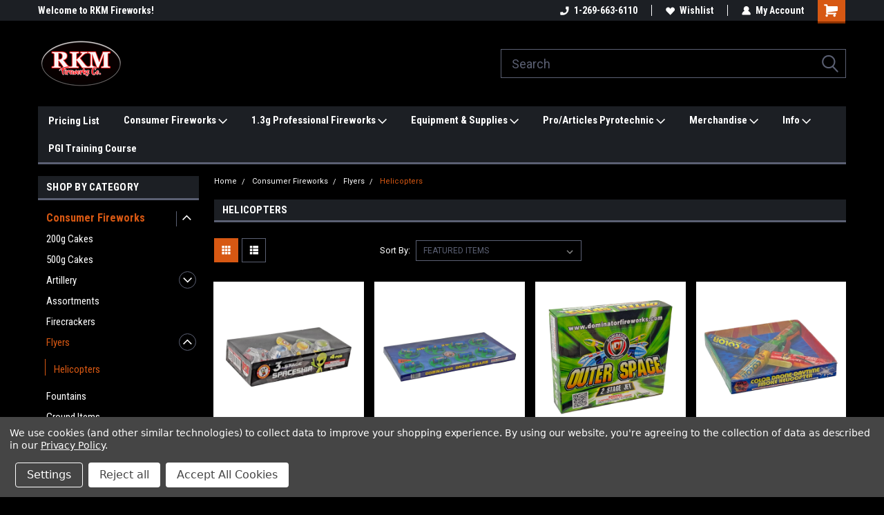

--- FILE ---
content_type: text/html; charset=UTF-8
request_url: https://rkmfireworks.net/Helicopters/
body_size: 24831
content:

<!DOCTYPE html>
<html class="no-js" lang="en">
<head>
    <title>Consumer Fireworks - Flyers - Helicopters - RKM Fireworks Co.</title>
    <link rel="dns-prefetch preconnect" href="https://cdn11.bigcommerce.com/s-eo18132usp" crossorigin><link rel="dns-prefetch preconnect" href="https://fonts.googleapis.com/" crossorigin><link rel="dns-prefetch preconnect" href="https://fonts.gstatic.com/" crossorigin>
    <link rel='canonical' href='https://rkmfireworks.net/helicopters/' /><meta name='platform' content='bigcommerce.stencil' />
    
    
    <link href="https://cdn11.bigcommerce.com/r-7450784189ee8c0c831c4e9310ab94bc1f5aa2b5/img/bc_favicon.ico" rel="shortcut icon">
    <meta name="viewport" content="width=device-width, initial-scale=1, maximum-scale=1">
    <script>
        // Change document class from no-js to js so we can detect this in css
        document.documentElement.className = document.documentElement.className.replace('no-js', 'js');
    </script>
    <script async src="https://cdn11.bigcommerce.com/s-eo18132usp/stencil/191a2360-6fae-013d-cfb5-6e3ef077b7cf/dist/theme-bundle.head_async.js"></script>
    <link href="https://fonts.googleapis.com/css?family=Roboto+Condensed:400,700%7CRoboto:400&display=block" rel="stylesheet">
    <link data-stencil-stylesheet href="https://cdn11.bigcommerce.com/s-eo18132usp/stencil/191a2360-6fae-013d-cfb5-6e3ef077b7cf/css/theme-401c4440-79cd-013d-4b05-46f813a5d4ff.css" rel="stylesheet">
    <!-- Start Tracking Code for analytics_googleanalytics4 -->

<script data-cfasync="false" src="https://cdn11.bigcommerce.com/shared/js/google_analytics4_bodl_subscribers-358423becf5d870b8b603a81de597c10f6bc7699.js" integrity="sha256-gtOfJ3Avc1pEE/hx6SKj/96cca7JvfqllWA9FTQJyfI=" crossorigin="anonymous"></script>
<script data-cfasync="false">
  (function () {
    window.dataLayer = window.dataLayer || [];

    function gtag(){
        dataLayer.push(arguments);
    }

    function initGA4(event) {
         function setupGtag() {
            function configureGtag() {
                gtag('js', new Date());
                gtag('set', 'developer_id.dMjk3Nj', true);
                gtag('config', 'G-437V1WLKDV');
            }

            var script = document.createElement('script');

            script.src = 'https://www.googletagmanager.com/gtag/js?id=G-437V1WLKDV';
            script.async = true;
            script.onload = configureGtag;

            document.head.appendChild(script);
        }

        setupGtag();

        if (typeof subscribeOnBodlEvents === 'function') {
            subscribeOnBodlEvents('G-437V1WLKDV', true);
        }

        window.removeEventListener(event.type, initGA4);
    }

    gtag('consent', 'default', {"ad_storage":"denied","ad_user_data":"denied","ad_personalization":"denied","analytics_storage":"denied","functionality_storage":"denied"})
            

    var eventName = document.readyState === 'complete' ? 'consentScriptsLoaded' : 'DOMContentLoaded';
    window.addEventListener(eventName, initGA4, false);
  })()
</script>

<!-- End Tracking Code for analytics_googleanalytics4 -->


<script>window.consentManagerStoreConfig = function () { return {"storeName":"RKM Fireworks Co.","privacyPolicyUrl":"https:\/\/rkmfireworks.net\/privacy-policy\/","writeKey":null,"improvedConsentManagerEnabled":true,"AlwaysIncludeScriptsWithConsentTag":true}; };</script>
<script type="text/javascript" src="https://cdn11.bigcommerce.com/shared/js/bodl-consent-32a446f5a681a22e8af09a4ab8f4e4b6deda6487.js" integrity="sha256-uitfaufFdsW9ELiQEkeOgsYedtr3BuhVvA4WaPhIZZY=" crossorigin="anonymous" defer></script>
<script type="text/javascript" src="https://cdn11.bigcommerce.com/shared/js/storefront/consent-manager-config-3013a89bb0485f417056882e3b5cf19e6588b7ba.js" defer></script>
<script type="text/javascript" src="https://cdn11.bigcommerce.com/shared/js/storefront/consent-manager-08633fe15aba542118c03f6d45457262fa9fac88.js" defer></script>
<script type="text/javascript">
var BCData = {};
</script>

 <script data-cfasync="false" src="https://microapps.bigcommerce.com/bodl-events/1.9.4/index.js" integrity="sha256-Y0tDj1qsyiKBRibKllwV0ZJ1aFlGYaHHGl/oUFoXJ7Y=" nonce="" crossorigin="anonymous"></script>
 <script data-cfasync="false" nonce="">

 (function() {
    function decodeBase64(base64) {
       const text = atob(base64);
       const length = text.length;
       const bytes = new Uint8Array(length);
       for (let i = 0; i < length; i++) {
          bytes[i] = text.charCodeAt(i);
       }
       const decoder = new TextDecoder();
       return decoder.decode(bytes);
    }
    window.bodl = JSON.parse(decodeBase64("[base64]"));
 })()

 </script>

<script nonce="">
(function () {
    var xmlHttp = new XMLHttpRequest();

    xmlHttp.open('POST', 'https://bes.gcp.data.bigcommerce.com/nobot');
    xmlHttp.setRequestHeader('Content-Type', 'application/json');
    xmlHttp.send('{"store_id":"1000520635","timezone_offset":"-5.0","timestamp":"2025-11-02T08:09:03.79721600Z","visit_id":"7847fd6f-a7d9-40ee-85af-a17de0464a4b","channel_id":1}');
})();
</script>

    
    
    
    
    
    
    
    
</head>
    <body id="body" class="main  eleven-seventy     base-layout   header-in-container">

        <!-- snippet location header -->
        <svg data-src="https://cdn11.bigcommerce.com/s-eo18132usp/stencil/191a2360-6fae-013d-cfb5-6e3ef077b7cf/img/icon-sprite.svg" class="icons-svg-sprite"></svg>


        
<div class="header-container header-mn ">
    
    <div class="mbl-head-stick">
        <div class="top-menu">
            <div class="content">
                <!-- NEW BUTTON TO TRIGGER MAIN NAV WHEN STICKY -->
                <!-- <div class="alt-toggle">
            <h2 class="container-header btn"><span class="down-arrrow burger-menu"><i class="burger open" aria-hidden="true"><svg><use xlink:href="#icon-Menu" /></svg></i><i class="menu close" aria-hidden="true"><svg><use xlink:href="#icon-close" /></svg></i></span></h2>
            <h2 class="container-header text"><span class="mega-shop-text"></span></h2>
          </div> -->
    
                <!-- OPTIONAL SHORT MESSAGE LINK -->
                <!-- <div class="left">
              <a class="optional-message-link" href="">Put an optional message here.</a>
            </div> -->
    
                <div class="left-top-banner">
                    <div class="bnr-slider" data-slick='{
    "arrows": false,
    "mobileFirst": true,
    "slidesToShow": 1,
    "slidesToScroll": 1,
    "dots": false,
    "autoplay": true,
    "autoplaySpeed": 3500
}'>
        <p class="banner-text">Welcome to RKM Fireworks!</p>
        <p class="banner-text">Email: info@rkmfireworks.com</p>
    <p class="banner-text">Phone: 269-663-6110</p>
</div>                </div>
    
                <div class="right-top-banner full-rght cnt-none">
                    <ul class="right-main mbl-numb">
                        <li class="navUser-item left phone-number nav-br">
                            <a href="tel:1-269-663-6110">
                                <svg version="1.1" xmlns="http://www.w3.org/2000/svg" width="32" height="32" viewBox="0 0 32 32">
                                    <path
                                        d="M8.3 12.3l3-2.9c0.3-0.3 0.5-0.7 0.4-1.1l-0.9-6.7c0-0.7-0.8-1.2-1.5-1.2l-7.6 0.5c-0.3 0-0.6 0.3-0.6 0.6-1.6 8-0.6 16.7 5.9 23 6.5 6.4 15.2 7.3 23.4 5.9 0.3 0 0.6-0.3 0.6-0.7v-8c0-0.7-0.5-1.3-1.2-1.4l-6.2-0.4c-0.4 0-0.8 0.1-1.1 0.4l-3 3s-12.5 1.3-11.2-11z"
                                    ></path>
                                </svg>
                                1-269-663-6110
                            </a>
                        </li>
                    </ul>
                    <div class="right account-links">
                        <ul class="right-main">
                            <div class="rhgt-top">
                                <div class="nav-br">
                                    
                                 </div>
                                <li class="navUser-item left phone-number nav-br">
                                    <a href="tel:1-269-663-6110">
                                        <svg version="1.1" xmlns="http://www.w3.org/2000/svg" width="32" height="32" viewBox="0 0 32 32">
                                            <path
                                                d="M8.3 12.3l3-2.9c0.3-0.3 0.5-0.7 0.4-1.1l-0.9-6.7c0-0.7-0.8-1.2-1.5-1.2l-7.6 0.5c-0.3 0-0.6 0.3-0.6 0.6-1.6 8-0.6 16.7 5.9 23 6.5 6.4 15.2 7.3 23.4 5.9 0.3 0 0.6-0.3 0.6-0.7v-8c0-0.7-0.5-1.3-1.2-1.4l-6.2-0.4c-0.4 0-0.8 0.1-1.1 0.4l-3 3s-12.5 1.3-11.2-11z"
                                            ></path>
                                        </svg>
                                        1-269-663-6110
                                    </a>
                                </li>
                                  
                                <li class="navUser-item wsh-link nav-br">
                                    <a class="navUser-action" href="/wishlist.php">
                                        <svg version="1.1" xmlns="http://www.w3.org/2000/svg" width="32" height="32" viewBox="0 0 32 32">
                                            <path
                                                d="M0.6 13.9c0.4 1.4 1 2.6 2.1 3.6l13.5 14 13.5-14c1-1 1.7-2.2 2.1-3.6s0.4-2.7 0-4.1c-0.4-1.3-1-2.5-2.1-3.5-1-1-2.2-1.7-3.5-2.1s-2.7-0.4-4.1 0c-1.4 0.4-2.6 1-3.5 2.1l-2.3 2.8-2.3-2.8c-1-1-2.2-1.7-3.5-2.1s-2.7-0.4-4.1 0c-1.4 0.4-2.6 1-3.6 2.1-1 1-1.7 2.2-2.1 3.5s-0.4 2.7 0 4.1z"
                                            ></path>
                                        </svg>
                                        Wishlist
                                    </a>
                                </li>
                                 
                                <li class="navUser-item navUser-item--account nav-br">
                                    <a class="navUser-action anct-link">
                                        <svg version="1.1" xmlns="http://www.w3.org/2000/svg" width="32" height="32" viewBox="0 0 32 32">
                                            <path
                                                d="M31.8 27.3c-1.2-5.2-4.7-9-9.5-10.8 2.5-2 4-5.2 3.4-8.7-0.6-4-4-7.3-8.2-7.8-5.7-0.6-10.6 3.8-10.6 9.3s1.4 5.5 3.5 7.2c-4.7 1.7-8.3 5.6-9.5 10.8-0.4 1.9 1.1 3.7 3.1 3.7h24.6c2 0 3.5-1.8 3.1-3.7z"
                                            ></path>
                                        </svg>
                                        <span class="anct-title">My Account</span>
                                    </a>
                                    <ul class="acnt-popup">
                                        <li>
                                            <a class="navUser-action login" href="/login.php">Login</a>
                                        </li>
                                        <li>
                                            <a class="navUser-action create" href="/login.php?action=create_account">Sign Up</a>
                                        </li>
                                    </ul>
                                </li>
                                <li class="navUser-item navUser-item--cart ">
                                    <a class="navUser-action" data-cart-preview data-dropdown="cart-preview-dropdown" data-options="align:right" href="/cart.php">
                                        <span class="navUser-item-cartLabel">
                                            <i class="cart-icon" aria-hidden="true">
                                                <svg version="1.1" xmlns="http://www.w3.org/2000/svg" width="32" height="32" viewBox="0 0 32 32">
                                                    <path
                                                        d="M29.9 6.2h-21.3v-1.6c0-1.4-1.2-2.6-2.6-2.6h-4.2c-0.9 0-1.6 0.7-1.6 1.7s0.7 1.7 1.7 1.7h3.4v17.1c0 1.4 1.2 2.6 2.6 2.6h19.3c0.9 0 1.7-0.7 1.7-1.7s-0.7-1.7-1.7-1.7h-18.6v-1.2l21.5-2.8c1.1-0.2 1.9-1.1 2-2.2v-7.1c0-1.2-1-2.1-2.1-2.1zM6.5 25.3c-1.6 0-2.8 1.3-2.8 2.8s1.3 2.8 2.8 2.8 2.8-1.3 2.8-2.8-1.3-2.8-2.8-2.8zM24.4 25.3c-1.6 0-2.8 1.3-2.8 2.8s1.3 2.8 2.8 2.8 2.8-1.3 2.8-2.8-1.3-2.8-2.8-2.8z"
                                                    ></path>
                                                </svg>
                                            </i>
                                        </span>
                                        <span class="countPill cart-quantity">0</span>
                                    </a>
    
                                    <div class="dropdown-menu" id="cart-preview-dropdown" data-dropdown-content aria-hidden="true"></div>
                                </li>
                            </div>
                        </ul>
                    </div>
                </div>
                <div class="clear"></div>
            </div>
        </div>
    
        <div class="header-container mbl-main full-width  full-width in-container">
            <div class="header-padding">
                <div class="header-padding">
                    <header class="header" role="banner">
                        <a href="#" class="mobileMenu-toggle" data-mobile-menu-toggle="menu">
                            <span class="mobileMenu-toggleIcon">Toggle menu</span>
                        </a>
    
                        <div class="header-logo header-logo--left">
                            <a href="https://rkmfireworks.net/">
            <div class="header-logo-image-container">
                <img class="header-logo-image" src="https://cdn11.bigcommerce.com/s-eo18132usp/images/stencil/250x100/rkm-logo-v3_1707152253__57449.original.png" alt="RKM Fireworks Co." title="RKM Fireworks Co.">
            </div>
</a>
                        </div>
                         
                         <span id="menu" class="is-srOnly mbl-tgl" style="display: none !important;"></span>
                        <div class="mbl-srch-icon">
                            <svg class="search-icon"><use xlink:href="#icon-search"></use></svg>
                        </div>
                        <div class="navPages-container dsk-search-bar mbl-srchbar inside-header left-logo search-container not-sticky" data-menu>
                            <nav class="navPages">
                                <span class="srch-close">
                                    <svg version="1.1" xmlns="http://www.w3.org/2000/svg" width="32" height="32" viewBox="0 0 32 32">
                                        <path d="M0 2.6l13.4 13.4-13.4 13.3 2.6 2.6 13.4-13.4 13.4 13.4 2.6-2.6-13.4-13.4 13.4-13.4-2.6-2.5-13.4 13.4-13.3-13.4-2.7 2.6z"></path>
                                    </svg>
                                </span>
                                <div class="navPages-quickSearch right searchbar">
                                    <div class="container">
    <!-- snippet location forms_search -->
    <form class="form" action="/search.php">
        <fieldset class="form-fieldset">
            <div class="form-field">
                <label class="u-hiddenVisually" for="search_query">Search</label>
                <input class="form-input" data-search-quick name="search_query" id="search_query" data-error-message="Search field cannot be empty." placeholder="Search" autocomplete="off">
                <div class="search-icon"><svg class="header-icon search-icon" title="submit" alt="submit"><use xlink:href="#icon-search"></use></svg></div>
                <input class="button button--primary form-prefixPostfix-button--postfix" type="submit" value="">
            </div>
        </fieldset>
        <div class="clear"></div>
    </form>
    <div id="search-action-buttons" class="search-buttons-container">
      <div class="align-right">
      <!-- <a href="#" class="reset quicksearch" aria-label="reset search" role="button" style="inline-block;">
        <span class="reset" aria-hidden="true">Reset Search</span>
      </a> -->
      <a href="#" class="modal-close custom-quick-search" aria-label="Close" role="button" style="inline-block;">
        <span aria-hidden="true">&#215;</span>
      </a>
      <div class="clear"></div>
      </div>
      <div class="clear"></div>
    </div>
      <section id="quickSearch" class="quickSearchResults" data-bind="html: results">
      </section>
      <div class="clear"></div>
</div>
                                </div>
                            </nav>
                        </div>
                        <div class="navPages-container mbl-search-bar mbl-srchbar inside-header left-logo search-container not-sticky" data-menu>
                            <nav class="navPages">
                                <span class="srch-close">
                                    <svg version="1.1" xmlns="http://www.w3.org/2000/svg" width="32" height="32" viewBox="0 0 32 32">
                                        <path d="M0 2.6l13.4 13.4-13.4 13.3 2.6 2.6 13.4-13.4 13.4 13.4 2.6-2.6-13.4-13.4 13.4-13.4-2.6-2.5-13.4 13.4-13.3-13.4-2.7 2.6z"></path>
                                    </svg>
                                </span>
                                <div class="navPages-quickSearch right searchbar">
                                    <div class="container">
    <!-- snippet location forms_search -->
    <form class="form" action="/search.php">
        <fieldset class="form-fieldset">
            <div class="form-field">
                <label class="u-hiddenVisually" for="search_query">Search</label>
                <input class="form-input" data-search-quick name="search_query" id="search_query" data-error-message="Search field cannot be empty." placeholder="Search" autocomplete="off">
                <div class="search-icon"><svg class="header-icon search-icon" title="submit" alt="submit"><use xlink:href="#icon-search"></use></svg></div>
                <input class="button button--primary form-prefixPostfix-button--postfix" type="submit" value="">
            </div>
        </fieldset>
        <div class="clear"></div>
    </form>
    <div id="search-action-buttons" class="search-buttons-container">
      <div class="align-right">
      <!-- <a href="#" class="reset quicksearch" aria-label="reset search" role="button" style="inline-block;">
        <span class="reset" aria-hidden="true">Reset Search</span>
      </a> -->
      <a href="#" class="modal-close custom-quick-search" aria-label="Close" role="button" style="inline-block;">
        <span aria-hidden="true">&#215;</span>
      </a>
      <div class="clear"></div>
      </div>
      <div class="clear"></div>
    </div>
      <section id="quickSearch" class="quickSearchResults" data-bind="html: results">
      </section>
      <div class="clear"></div>
</div>
                                </div>
                            </nav>
                        </div>
                                                 <div class="clear"></div>
                        <div class="mobile-menu navPages-container" id="menu" data-menu>
                            <nav class="navPages">
    <ul class="navPages-list">
        <div class="nav-align">
        <div class="custom-pages-nav">
            <div id="mobile-menu">
              <div class="category-menu mbl-cat">
                <h2 class="container-header mobile">Shop By Category</h2>
                    <li class="navPages-item mobile">
                        <a class="navPages-action has-subMenu" href="https://rkmfireworks.net/consumer-fireworks/">
    Consumer Fireworks <i class="fa fa-chevron-down main-nav" aria-hidden="true"><svg><use xlink:href="#icon-dropdown" /></svg></i>
</a>
<div class="navPage-subMenu" id="navPages-72" aria-hidden="true" tabindex="-1">
    <ul class="navPage-subMenu-list">
            <li class="navPage-subMenu-item">
                    <a class="navPage-subMenu-action navPages-action" href="https://rkmfireworks.net/200g-cakes/">200g Cakes</a>
            </li>
            <li class="navPage-subMenu-item">
                    <a class="navPage-subMenu-action navPages-action" href="https://rkmfireworks.net/500g-cakes/">500g Cakes</a>
            </li>
            <li class="navPage-subMenu-item">
                    <a
                        class="navPage-subMenu-action navPages-action has-subMenu"
                        href="https://rkmfireworks.net/artillery/">
                        Artillery <i class="fa fa-chevron-down" aria-hidden="true"><svg><use xlink:href="#icon-chevron-down" /></svg></i>
                    </a>
                    <ul class="navPage-childList" id="navPages-155">
                        <li class="navPage-childList-item">
                            <a class="navPage-childList-action navPages-action" href="https://rkmfireworks.net/single-shot-tubes/">Single Shot Tubes</a>
                        </li>
                    </ul>
            </li>
            <li class="navPage-subMenu-item">
                    <a class="navPage-subMenu-action navPages-action" href="https://rkmfireworks.net/assortments/">Assortments</a>
            </li>
            <li class="navPage-subMenu-item">
                    <a class="navPage-subMenu-action navPages-action" href="https://rkmfireworks.net/firecrackers/">Firecrackers</a>
            </li>
            <li class="navPage-subMenu-item">
                    <a
                        class="navPage-subMenu-action navPages-action has-subMenu"
                        href="https://rkmfireworks.net/flyers/">
                        Flyers <i class="fa fa-chevron-down" aria-hidden="true"><svg><use xlink:href="#icon-chevron-down" /></svg></i>
                    </a>
                    <ul class="navPage-childList" id="navPages-179">
                        <li class="navPage-childList-item">
                            <a class="navPage-childList-action navPages-action" href="https://rkmfireworks.net/helicopters/">Helicopters</a>
                        </li>
                    </ul>
            </li>
            <li class="navPage-subMenu-item">
                    <a class="navPage-subMenu-action navPages-action" href="https://rkmfireworks.net/fountains/">Fountains</a>
            </li>
            <li class="navPage-subMenu-item">
                    <a class="navPage-subMenu-action navPages-action" href="https://rkmfireworks.net/ground-items/">Ground Items</a>
            </li>
            <li class="navPage-subMenu-item">
                    <a class="navPage-subMenu-action navPages-action" href="https://rkmfireworks.net/missiles/">Missiles</a>
            </li>
            <li class="navPage-subMenu-item">
                    <a
                        class="navPage-subMenu-action navPages-action has-subMenu"
                        href="https://rkmfireworks.net/novelties/">
                        Novelties <i class="fa fa-chevron-down" aria-hidden="true"><svg><use xlink:href="#icon-chevron-down" /></svg></i>
                    </a>
                    <ul class="navPage-childList" id="navPages-77">
                        <li class="navPage-childList-item">
                            <a class="navPage-childList-action navPages-action" href="https://rkmfireworks.net/snaps/">Snaps</a>
                        </li>
                        <li class="navPage-childList-item">
                            <a class="navPage-childList-action navPages-action" href="https://rkmfireworks.net/snakes/">Snakes</a>
                        </li>
                        <li class="navPage-childList-item">
                            <a class="navPage-childList-action navPages-action" href="https://rkmfireworks.net/streamers/">Streamers</a>
                        </li>
                    </ul>
            </li>
            <li class="navPage-subMenu-item">
                    <a class="navPage-subMenu-action navPages-action" href="https://rkmfireworks.net/parachutes/">Parachutes</a>
            </li>
            <li class="navPage-subMenu-item">
                    <a class="navPage-subMenu-action navPages-action" href="https://rkmfireworks.net/promotional-items/">Promotional Items</a>
            </li>
            <li class="navPage-subMenu-item">
                    <a class="navPage-subMenu-action navPages-action" href="https://rkmfireworks.net/punk/">Punk</a>
            </li>
            <li class="navPage-subMenu-item">
                    <a class="navPage-subMenu-action navPages-action" href="https://rkmfireworks.net/rockets/">Rockets</a>
            </li>
            <li class="navPage-subMenu-item">
                    <a class="navPage-subMenu-action navPages-action" href="https://rkmfireworks.net/roman-candles/">Roman Candles</a>
            </li>
            <li class="navPage-subMenu-item">
                    <a class="navPage-subMenu-action navPages-action" href="https://rkmfireworks.net/saturn-missile-batteries/">Saturn Missile Batteries</a>
            </li>
            <li class="navPage-subMenu-item">
                    <a class="navPage-subMenu-action navPages-action" href="https://rkmfireworks.net/sky-lanterns/">Sky Lanterns</a>
            </li>
            <li class="navPage-subMenu-item">
                    <a class="navPage-subMenu-action navPages-action" href="https://rkmfireworks.net/smoke-items/">Smoke Items</a>
            </li>
            <li class="navPage-subMenu-item">
                    <a class="navPage-subMenu-action navPages-action" href="https://rkmfireworks.net/sparklers/">Sparklers</a>
            </li>
            <li class="navPage-subMenu-item">
                    <a class="navPage-subMenu-action navPages-action" href="https://rkmfireworks.net/spinner/">Spinner</a>
            </li>
            <li class="navPage-subMenu-item">
                    <a class="navPage-subMenu-action navPages-action" href="https://rkmfireworks.net/wheels/">Wheels</a>
            </li>
    </ul>
</div>
                    </li>
                    <li class="navPages-item mobile">
                        <a class="navPages-action has-subMenu" href="https://rkmfireworks.net/1-3g-professional-fireworks/">
    1.3g Professional Fireworks <i class="fa fa-chevron-down main-nav" aria-hidden="true"><svg><use xlink:href="#icon-dropdown" /></svg></i>
</a>
<div class="navPage-subMenu" id="navPages-85" aria-hidden="true" tabindex="-1">
    <ul class="navPage-subMenu-list">
            <li class="navPage-subMenu-item">
                    <a class="navPage-subMenu-action navPages-action" href="https://rkmfireworks.net/fuse-1/">Fuse</a>
            </li>
            <li class="navPage-subMenu-item">
                    <a class="navPage-subMenu-action navPages-action" href="https://rkmfireworks.net/1-75-shells/">1.75&quot; Shells</a>
            </li>
            <li class="navPage-subMenu-item">
                    <a class="navPage-subMenu-action navPages-action" href="https://rkmfireworks.net/2-shells/">2&quot; Shells</a>
            </li>
            <li class="navPage-subMenu-item">
                    <a class="navPage-subMenu-action navPages-action" href="https://rkmfireworks.net/2-5-shells/">2.5&quot; Shells </a>
            </li>
            <li class="navPage-subMenu-item">
                    <a class="navPage-subMenu-action navPages-action" href="https://rkmfireworks.net/3-shells/">3&quot; Shells</a>
            </li>
            <li class="navPage-subMenu-item">
                    <a class="navPage-subMenu-action navPages-action" href="https://rkmfireworks.net/4-shells/">4&quot; Shells</a>
            </li>
            <li class="navPage-subMenu-item">
                    <a class="navPage-subMenu-action navPages-action" href="https://rkmfireworks.net/5-shells/">5&quot; Shells</a>
            </li>
            <li class="navPage-subMenu-item">
                    <a class="navPage-subMenu-action navPages-action" href="https://rkmfireworks.net/6-shells/">6&quot; Shells</a>
            </li>
            <li class="navPage-subMenu-item">
                    <a class="navPage-subMenu-action navPages-action" href="https://rkmfireworks.net/7-shells/">7&quot; Shells</a>
            </li>
            <li class="navPage-subMenu-item">
                    <a class="navPage-subMenu-action navPages-action" href="https://rkmfireworks.net/8-shells/">8&quot; Shells</a>
            </li>
            <li class="navPage-subMenu-item">
                    <a class="navPage-subMenu-action navPages-action" href="https://rkmfireworks.net/10-shells/">10&quot; Shells</a>
            </li>
            <li class="navPage-subMenu-item">
                    <a class="navPage-subMenu-action navPages-action" href="https://rkmfireworks.net/cakes/">1.3G Cakes</a>
            </li>
            <li class="navPage-subMenu-item">
                    <a class="navPage-subMenu-action navPages-action" href="https://rkmfireworks.net/assortment/">1.3G Assortments</a>
            </li>
            <li class="navPage-subMenu-item">
                    <a class="navPage-subMenu-action navPages-action" href="https://rkmfireworks.net/finale-chain/">Finale Chains</a>
            </li>
            <li class="navPage-subMenu-item">
                    <a class="navPage-subMenu-action navPages-action" href="https://rkmfireworks.net/candles/">Candles</a>
            </li>
            <li class="navPage-subMenu-item">
                    <a class="navPage-subMenu-action navPages-action" href="https://rkmfireworks.net/e-match/">E-Match</a>
            </li>
    </ul>
</div>
                    </li>
                    <li class="navPages-item mobile">
                        <a class="navPages-action has-subMenu" href="https://rkmfireworks.net/equipment-supplies/">
    Equipment &amp; Supplies <i class="fa fa-chevron-down main-nav" aria-hidden="true"><svg><use xlink:href="#icon-dropdown" /></svg></i>
</a>
<div class="navPage-subMenu" id="navPages-99" aria-hidden="true" tabindex="-1">
    <ul class="navPage-subMenu-list">
            <li class="navPage-subMenu-item">
                    <a class="navPage-subMenu-action navPages-action" href="https://rkmfireworks.net/igniters-and-fuse/">Igniters &amp; Fuse</a>
            </li>
            <li class="navPage-subMenu-item">
                    <a class="navPage-subMenu-action navPages-action" href="https://rkmfireworks.net/black-powder/">Black Powder</a>
            </li>
            <li class="navPage-subMenu-item">
                    <a class="navPage-subMenu-action navPages-action" href="https://rkmfireworks.net/components/">Components</a>
            </li>
            <li class="navPage-subMenu-item">
                    <a class="navPage-subMenu-action navPages-action" href="https://rkmfireworks.net/firing-systems/">Firing Systems</a>
            </li>
            <li class="navPage-subMenu-item">
                    <a class="navPage-subMenu-action navPages-action" href="https://rkmfireworks.net/mortars/">Mortars &amp; Racks</a>
            </li>
    </ul>
</div>
                    </li>
                    <li class="navPages-item mobile">
                        <a class="navPages-action has-subMenu" href="https://rkmfireworks.net/pro-articles-pyrotechnic/">
    Pro/Articles Pyrotechnic <i class="fa fa-chevron-down main-nav" aria-hidden="true"><svg><use xlink:href="#icon-dropdown" /></svg></i>
</a>
<div class="navPage-subMenu" id="navPages-33" aria-hidden="true" tabindex="-1">
    <ul class="navPage-subMenu-list">
            <li class="navPage-subMenu-item">
                    <a class="navPage-subMenu-action navPages-action" href="https://rkmfireworks.net/articles-pyrotechnic-sp/">Articles Pyrotechnic SP</a>
            </li>
            <li class="navPage-subMenu-item">
                    <a class="navPage-subMenu-action navPages-action" href="https://rkmfireworks.net/bursts-and-rockets/">Bursts and Rockets</a>
            </li>
            <li class="navPage-subMenu-item">
                    <a class="navPage-subMenu-action navPages-action" href="https://rkmfireworks.net/cakes-training-required/">Cakes</a>
            </li>
            <li class="navPage-subMenu-item">
                    <a class="navPage-subMenu-action navPages-action" href="https://rkmfireworks.net/compound-cakes/">Compound Cakes</a>
            </li>
            <li class="navPage-subMenu-item">
                    <a class="navPage-subMenu-action navPages-action" href="https://rkmfireworks.net/combo-mine/">Combo Mine</a>
            </li>
            <li class="navPage-subMenu-item">
                    <a class="navPage-subMenu-action navPages-action" href="https://rkmfireworks.net/candles-and-girondolas/">Candles and Girondolas</a>
            </li>
            <li class="navPage-subMenu-item">
                    <a class="navPage-subMenu-action navPages-action" href="https://rkmfireworks.net/flame-effects/">Flame Effects</a>
            </li>
            <li class="navPage-subMenu-item">
                    <a class="navPage-subMenu-action navPages-action" href="https://rkmfireworks.net/fountains-strobes-and-waterfalls/">Fountains, Strobes, and Waterfalls</a>
            </li>
            <li class="navPage-subMenu-item">
                    <a class="navPage-subMenu-action navPages-action" href="https://rkmfireworks.net/mines/">Mines</a>
            </li>
            <li class="navPage-subMenu-item">
                    <a class="navPage-subMenu-action navPages-action" href="https://rkmfireworks.net/meteors-and-comets/">Meteors and Comets</a>
            </li>
            <li class="navPage-subMenu-item">
                    <a class="navPage-subMenu-action navPages-action" href="https://rkmfireworks.net/reloadable-shells/">Reloadable Shells</a>
            </li>
            <li class="navPage-subMenu-item">
                    <a class="navPage-subMenu-action navPages-action" href="https://rkmfireworks.net/shells/">Single Shot Shells</a>
            </li>
            <li class="navPage-subMenu-item">
                    <a class="navPage-subMenu-action navPages-action" href="https://rkmfireworks.net/setpieces/">Setpieces</a>
            </li>
            <li class="navPage-subMenu-item">
                    <a class="navPage-subMenu-action navPages-action" href="https://rkmfireworks.net/slices/">Slices</a>
            </li>
    </ul>
</div>
                    </li>
                    <li class="navPages-item mobile">
                        <a class="navPages-action has-subMenu" href="https://rkmfireworks.net/merchandise/">
    Merchandise <i class="fa fa-chevron-down main-nav" aria-hidden="true"><svg><use xlink:href="#icon-dropdown" /></svg></i>
</a>
<div class="navPage-subMenu" id="navPages-82" aria-hidden="true" tabindex="-1">
    <ul class="navPage-subMenu-list">
            <li class="navPage-subMenu-item">
                    <a class="navPage-subMenu-action navPages-action" href="https://rkmfireworks.net/hats/">Hats</a>
            </li>
            <li class="navPage-subMenu-item">
                    <a class="navPage-subMenu-action navPages-action" href="https://rkmfireworks.net/t-shirts/">T-shirts</a>
            </li>
    </ul>
</div>
                    </li>
              </div>

            <div class="brand-menu mbl-cat">
              <h2 class="container-header mobile">Shop By Brand</h2>
                  <li class="navPages-item mobile">
                    <a class="navPages-action" href="/brands/">View all Brands</a>
                  </li>
            <div class="clear"></div>
          </div>

          </div>
          <div id="desktop-menu" class="mbl-cat mega-menu">
            <h2 class="container-header mobile">Main Menu</h2>
                <li class="navPages-item">
                    <a class="navPages-action" href="https://rkmfireworks.net/pricing-list/">Pricing List</a>
                </li>
                <li class="navPages-item">
                    <a class="navPages-action has-subMenu" href="https://rkmfireworks.net/consumer-fireworks/">
    Consumer Fireworks <i class="fa fa-chevron-down main-nav" aria-hidden="true"><svg><use xlink:href="#icon-dropdown" /></svg></i>
</a>
<div class="navPage-subMenu" id="navPages-" aria-hidden="true" tabindex="-1">
    <ul class="navPage-subMenu-list">
            <li class="navPage-subMenu-item">
                    <a class="navPage-subMenu-action navPages-action" href="https://rkmfireworks.net/200g-cakes/">200g Cakes</a>
            </li>
            <li class="navPage-subMenu-item">
                    <a class="navPage-subMenu-action navPages-action" href="https://rkmfireworks.net/500g-cakes/">500g Cakes</a>
            </li>
            <li class="navPage-subMenu-item">
                    <a class="navPage-subMenu-action navPages-action" href="https://rkmfireworks.net/artillery/">Artillery</a>
            </li>
            <li class="navPage-subMenu-item">
                    <a class="navPage-subMenu-action navPages-action" href="https://rkmfireworks.net/Assortments/">Assortments</a>
            </li>
            <li class="navPage-subMenu-item">
                    <a class="navPage-subMenu-action navPages-action" href="https://rkmfireworks.net/firecrackers/">Firecrackers</a>
            </li>
            <li class="navPage-subMenu-item">
                    <a class="navPage-subMenu-action navPages-action" href="https://rkmfireworks.net/Fountains/">Fountains</a>
            </li>
            <li class="navPage-subMenu-item">
                    <a class="navPage-subMenu-action navPages-action" href="https://rkmfireworks.net/Ground-Items/">Ground Items</a>
            </li>
            <li class="navPage-subMenu-item">
                    <a class="navPage-subMenu-action navPages-action" href="https://rkmfireworks.net/Helicopters/">Helicopters</a>
            </li>
            <li class="navPage-subMenu-item">
                    <a class="navPage-subMenu-action navPages-action" href="https://rkmfireworks.net/igniters-and-fuse/">Igniters and Fuse</a>
            </li>
            <li class="navPage-subMenu-item">
                    <a class="navPage-subMenu-action navPages-action" href="https://rkmfireworks.net/Missiles/"> Missiles</a>
            </li>
            <li class="navPage-subMenu-item">
                    <a class="navPage-subMenu-action navPages-action" href="https://rkmfireworks.net/Novelties/">Novelties</a>
            </li>
            <li class="navPage-subMenu-item">
                    <a class="navPage-subMenu-action navPages-action" href="https://rkmfireworks.net/Parachutes/">Parachutes</a>
            </li>
            <li class="navPage-subMenu-item">
                    <a class="navPage-subMenu-action navPages-action" href="https://rkmfireworks.net/Punk/">Punk</a>
            </li>
            <li class="navPage-subMenu-item">
                    <a class="navPage-subMenu-action navPages-action" href="https://rkmfireworks.net/Rockets/">Rockets</a>
            </li>
            <li class="navPage-subMenu-item">
                    <a class="navPage-subMenu-action navPages-action" href="https://rkmfireworks.net/Roman-Candles/">Roman Candles</a>
            </li>
            <li class="navPage-subMenu-item">
                    <a class="navPage-subMenu-action navPages-action" href="https://rkmfireworks.net/Saturn-Missile-Batteries/">Saturn Missile Batteries</a>
            </li>
            <li class="navPage-subMenu-item">
                    <a class="navPage-subMenu-action navPages-action" href="https://rkmfireworks.net/Single-Shot-Tubes/">Single Shot Tubes</a>
            </li>
            <li class="navPage-subMenu-item">
                    <a class="navPage-subMenu-action navPages-action" href="https://rkmfireworks.net/Sky-Lanterns/">Sky Lanterns</a>
            </li>
            <li class="navPage-subMenu-item">
                    <a class="navPage-subMenu-action navPages-action" href="https://rkmfireworks.net/Smoke-Items/">Smoke Items</a>
            </li>
            <li class="navPage-subMenu-item">
                    <a class="navPage-subMenu-action navPages-action" href="https://rkmfireworks.net/Snakes/">Snakes</a>
            </li>
            <li class="navPage-subMenu-item">
                    <a class="navPage-subMenu-action navPages-action" href="https://rkmfireworks.net/Snaps/">Snaps</a>
            </li>
            <li class="navPage-subMenu-item">
                    <a class="navPage-subMenu-action navPages-action" href="https://rkmfireworks.net/Sparklers/">Sparklers</a>
            </li>
            <li class="navPage-subMenu-item">
                    <a class="navPage-subMenu-action navPages-action" href="https://rkmfireworks.net/Spinner/">Spinner</a>
            </li>
            <li class="navPage-subMenu-item">
                    <a class="navPage-subMenu-action navPages-action" href="https://rkmfireworks.net/Streamers/">Streamers</a>
            </li>
            <li class="navPage-subMenu-item">
                    <a class="navPage-subMenu-action navPages-action" href="https://rkmfireworks.net/Wheels/">Wheels</a>
            </li>
    </ul>
</div>
                </li>
                <li class="navPages-item">
                    <a class="navPages-action has-subMenu" href="https://rkmfireworks.net/1-3g-professional-fireworks/">
    1.3g Professional Fireworks <i class="fa fa-chevron-down main-nav" aria-hidden="true"><svg><use xlink:href="#icon-dropdown" /></svg></i>
</a>
<div class="navPage-subMenu" id="navPages-" aria-hidden="true" tabindex="-1">
    <ul class="navPage-subMenu-list">
            <li class="navPage-subMenu-item">
                    <a class="navPage-subMenu-action navPages-action" href="https://rkmfireworks.net/assortment/">1.3G Assortments</a>
            </li>
            <li class="navPage-subMenu-item">
                    <a class="navPage-subMenu-action navPages-action" href="https://rkmfireworks.net/finale-chain/">Finale Chains</a>
            </li>
            <li class="navPage-subMenu-item">
                    <a class="navPage-subMenu-action navPages-action" href="https://rkmfireworks.net/1-75-shells/">1.75&quot; Shells</a>
            </li>
            <li class="navPage-subMenu-item">
                    <a class="navPage-subMenu-action navPages-action" href="https://rkmfireworks.net/2-shells/">2&quot; Shells</a>
            </li>
            <li class="navPage-subMenu-item">
                    <a class="navPage-subMenu-action navPages-action" href="https://rkmfireworks.net/2-5-shells/">2.5&quot; Shells</a>
            </li>
            <li class="navPage-subMenu-item">
                    <a class="navPage-subMenu-action navPages-action" href="https://rkmfireworks.net/3-shells/">3&quot; Shells</a>
            </li>
            <li class="navPage-subMenu-item">
                    <a class="navPage-subMenu-action navPages-action" href="https://rkmfireworks.net/4-shells/">4&quot; Shells</a>
            </li>
            <li class="navPage-subMenu-item">
                    <a class="navPage-subMenu-action navPages-action" href="https://rkmfireworks.net/5-shells/">5&quot; Shells</a>
            </li>
            <li class="navPage-subMenu-item">
                    <a class="navPage-subMenu-action navPages-action" href="https://rkmfireworks.net/6-shells/">6&quot; Shells</a>
            </li>
            <li class="navPage-subMenu-item">
                    <a class="navPage-subMenu-action navPages-action" href="https://rkmfireworks.net/7-shells/">7&quot; Shells</a>
            </li>
            <li class="navPage-subMenu-item">
                    <a class="navPage-subMenu-action navPages-action" href="https://rkmfireworks.net/8-shells/">8&quot; Shells</a>
            </li>
            <li class="navPage-subMenu-item">
                    <a class="navPage-subMenu-action navPages-action" href="https://rkmfireworks.net/10-shells/">10&quot; Shells</a>
            </li>
            <li class="navPage-subMenu-item">
                    <a class="navPage-subMenu-action navPages-action" href="https://rkmfireworks.net/Cakes/">1.3G Cakes</a>
            </li>
            <li class="navPage-subMenu-item">
                    <a class="navPage-subMenu-action navPages-action" href="https://rkmfireworks.net/Candles/">Candles</a>
            </li>
            <li class="navPage-subMenu-item">
                    <a class="navPage-subMenu-action navPages-action" href="https://rkmfireworks.net/e-match/">E-Match</a>
            </li>
    </ul>
</div>
                </li>
                <li class="navPages-item">
                    <a class="navPages-action has-subMenu" href="https://rkmfireworks.net/equipment-supplies/">
    Equipment &amp; Supplies <i class="fa fa-chevron-down main-nav" aria-hidden="true"><svg><use xlink:href="#icon-dropdown" /></svg></i>
</a>
<div class="navPage-subMenu" id="navPages-" aria-hidden="true" tabindex="-1">
    <ul class="navPage-subMenu-list">
            <li class="navPage-subMenu-item">
                    <a class="navPage-subMenu-action navPages-action" href="https://rkmfireworks.net/Black-Powder/">Black Powder</a>
            </li>
            <li class="navPage-subMenu-item">
                    <a class="navPage-subMenu-action navPages-action" href="https://rkmfireworks.net/Components/">Components</a>
            </li>
            <li class="navPage-subMenu-item">
                    <a class="navPage-subMenu-action navPages-action" href="https://rkmfireworks.net/mortars/">Mortars &amp; Racks</a>
            </li>
    </ul>
</div>
                </li>
                <li class="navPages-item">
                    <a class="navPages-action has-subMenu" href="https://rkmfireworks.net/pro-articles-pyrotechnic/">
     Pro/Articles Pyrotechnic  <i class="fa fa-chevron-down main-nav" aria-hidden="true"><svg><use xlink:href="#icon-dropdown" /></svg></i>
</a>
<div class="navPage-subMenu" id="navPages-" aria-hidden="true" tabindex="-1">
    <ul class="navPage-subMenu-list">
            <li class="navPage-subMenu-item">
                    <a class="navPage-subMenu-action navPages-action" href="https://rkmfireworks.net/articles-pyrotechnic-sp/">Articles Pyrotechnic SP</a>
            </li>
            <li class="navPage-subMenu-item">
                    <a class="navPage-subMenu-action navPages-action" href="https://rkmfireworks.net/bursts-and-rockets/">Bursts and Rockets</a>
            </li>
            <li class="navPage-subMenu-item">
                    <a class="navPage-subMenu-action navPages-action" href="https://rkmfireworks.net/cakes-training-required/">Cakes </a>
            </li>
            <li class="navPage-subMenu-item">
                    <a class="navPage-subMenu-action navPages-action" href="https://rkmfireworks.net/compound-cakes/"> Compound Cakes</a>
            </li>
            <li class="navPage-subMenu-item">
                    <a class="navPage-subMenu-action navPages-action" href="http://rkmfireworks.net/combo-mine/">Combo Mine</a>
            </li>
            <li class="navPage-subMenu-item">
                    <a class="navPage-subMenu-action navPages-action" href="https://rkmfireworks.net/candles-and-girondolas/">Candles and Girondolas</a>
            </li>
            <li class="navPage-subMenu-item">
                    <a class="navPage-subMenu-action navPages-action" href="https://rkmfireworks.net/flame-effects/">Flame Effects</a>
            </li>
            <li class="navPage-subMenu-item">
                    <a class="navPage-subMenu-action navPages-action" href="https://rkmfireworks.net/fountains-strobes-and-waterfalls/">Fountains, Strobes, and Waterfalls</a>
            </li>
            <li class="navPage-subMenu-item">
                    <a class="navPage-subMenu-action navPages-action" href="https://rkmfireworks.net/meteors-and-comets/">Meteors and Comets</a>
            </li>
            <li class="navPage-subMenu-item">
                    <a class="navPage-subMenu-action navPages-action" href="https://rkmfireworks.net/mines/">Mines</a>
            </li>
            <li class="navPage-subMenu-item">
                    <a class="navPage-subMenu-action navPages-action" href="https://rkmfireworks.net/reloadable-shells/">Reloadable Shells</a>
            </li>
            <li class="navPage-subMenu-item">
                    <a class="navPage-subMenu-action navPages-action" href="https://rkmfireworks.net/shells/">Single Shot Shells</a>
            </li>
            <li class="navPage-subMenu-item">
                    <a class="navPage-subMenu-action navPages-action" href="https://rkmfireworks.net/setpieces/">Setpieces</a>
            </li>
            <li class="navPage-subMenu-item">
                    <a class="navPage-subMenu-action navPages-action" href="https://rkmfireworks.net/slices/">Slices</a>
            </li>
    </ul>
</div>
                </li>
                <li class="navPages-item">
                    <a class="navPages-action has-subMenu" href="https://rkmfireworks.net/merchandise/">
    Merchandise <i class="fa fa-chevron-down main-nav" aria-hidden="true"><svg><use xlink:href="#icon-dropdown" /></svg></i>
</a>
<div class="navPage-subMenu" id="navPages-" aria-hidden="true" tabindex="-1">
    <ul class="navPage-subMenu-list">
            <li class="navPage-subMenu-item">
                    <a class="navPage-subMenu-action navPages-action" href="https://rkmfireworks.net/t-shirts/">T-shirts</a>
            </li>
            <li class="navPage-subMenu-item">
                    <a class="navPage-subMenu-action navPages-action" href="https://rkmfireworks.net/hats/">Hats</a>
            </li>
    </ul>
</div>
                </li>
                <li class="navPages-item">
                    <a class="navPages-action has-subMenu" href="https://rkmfireworks.net/info/">
    Info <i class="fa fa-chevron-down main-nav" aria-hidden="true"><svg><use xlink:href="#icon-dropdown" /></svg></i>
</a>
<div class="navPage-subMenu" id="navPages-" aria-hidden="true" tabindex="-1">
    <ul class="navPage-subMenu-list">
            <li class="navPage-subMenu-item">
                    <a class="navPage-subMenu-action navPages-action" href="https://rkmfireworks.net/about-us/">About Us</a>
            </li>
            <li class="navPage-subMenu-item">
                    <a class="navPage-subMenu-action navPages-action" href="https://rkmfireworks.net/rkm-policys/">RKM&#x27;s Policies</a>
            </li>
            <li class="navPage-subMenu-item">
                    <a class="navPage-subMenu-action navPages-action" href="https://rkmfireworks.net/contact-us/">Contact Us</a>
            </li>
    </ul>
</div>
                </li>
                <li class="navPages-item">
                    <a class="navPages-action" href="https://rkmfireworks.net/pgi-training-course/">PGI Training Course</a>
                </li>
          </div>
        </div>
        <div class="currency-converter">
        </div>
        <div class="mbl-social">
                    </div>
    </ul>
    <ul class="navPages-list navPages-list--user">
        <li class="navPages-item">
            <a class="navPages-action" href="/giftcertificates.php">Gift Certificates</a>
        </li>
            <li class="navPages-item">
                <a class="navPages-action" href="/login.php">Login</a> or <a class="navPages-action" href="/login.php?action=create_account">Sign Up</a>
            </li>
    </ul>
</nav>
                        </div>
                    </header>
                </div>
            </div>
        </div>
    </div>
    

<div class="main-nav-container  in-container">
  <div class="navPages-container main-nav" id="menu" data-menu>
        <nav class="navPages">
    <ul class="navPages-list">
        <div class="nav-align">
        <div class="custom-pages-nav">
            <div id="mobile-menu">
              <div class="category-menu mbl-cat">
                <h2 class="container-header mobile">Shop By Category</h2>
                    <li class="navPages-item mobile">
                        <a class="navPages-action has-subMenu" href="https://rkmfireworks.net/consumer-fireworks/">
    Consumer Fireworks <i class="fa fa-chevron-down main-nav" aria-hidden="true"><svg><use xlink:href="#icon-dropdown" /></svg></i>
</a>
<div class="navPage-subMenu" id="navPages-72" aria-hidden="true" tabindex="-1">
    <ul class="navPage-subMenu-list">
            <li class="navPage-subMenu-item">
                    <a class="navPage-subMenu-action navPages-action" href="https://rkmfireworks.net/200g-cakes/">200g Cakes</a>
            </li>
            <li class="navPage-subMenu-item">
                    <a class="navPage-subMenu-action navPages-action" href="https://rkmfireworks.net/500g-cakes/">500g Cakes</a>
            </li>
            <li class="navPage-subMenu-item">
                    <a
                        class="navPage-subMenu-action navPages-action has-subMenu"
                        href="https://rkmfireworks.net/artillery/">
                        Artillery <i class="fa fa-chevron-down" aria-hidden="true"><svg><use xlink:href="#icon-chevron-down" /></svg></i>
                    </a>
                    <ul class="navPage-childList" id="navPages-155">
                        <li class="navPage-childList-item">
                            <a class="navPage-childList-action navPages-action" href="https://rkmfireworks.net/single-shot-tubes/">Single Shot Tubes</a>
                        </li>
                    </ul>
            </li>
            <li class="navPage-subMenu-item">
                    <a class="navPage-subMenu-action navPages-action" href="https://rkmfireworks.net/assortments/">Assortments</a>
            </li>
            <li class="navPage-subMenu-item">
                    <a class="navPage-subMenu-action navPages-action" href="https://rkmfireworks.net/firecrackers/">Firecrackers</a>
            </li>
            <li class="navPage-subMenu-item">
                    <a
                        class="navPage-subMenu-action navPages-action has-subMenu"
                        href="https://rkmfireworks.net/flyers/">
                        Flyers <i class="fa fa-chevron-down" aria-hidden="true"><svg><use xlink:href="#icon-chevron-down" /></svg></i>
                    </a>
                    <ul class="navPage-childList" id="navPages-179">
                        <li class="navPage-childList-item">
                            <a class="navPage-childList-action navPages-action" href="https://rkmfireworks.net/helicopters/">Helicopters</a>
                        </li>
                    </ul>
            </li>
            <li class="navPage-subMenu-item">
                    <a class="navPage-subMenu-action navPages-action" href="https://rkmfireworks.net/fountains/">Fountains</a>
            </li>
            <li class="navPage-subMenu-item">
                    <a class="navPage-subMenu-action navPages-action" href="https://rkmfireworks.net/ground-items/">Ground Items</a>
            </li>
            <li class="navPage-subMenu-item">
                    <a class="navPage-subMenu-action navPages-action" href="https://rkmfireworks.net/missiles/">Missiles</a>
            </li>
            <li class="navPage-subMenu-item">
                    <a
                        class="navPage-subMenu-action navPages-action has-subMenu"
                        href="https://rkmfireworks.net/novelties/">
                        Novelties <i class="fa fa-chevron-down" aria-hidden="true"><svg><use xlink:href="#icon-chevron-down" /></svg></i>
                    </a>
                    <ul class="navPage-childList" id="navPages-77">
                        <li class="navPage-childList-item">
                            <a class="navPage-childList-action navPages-action" href="https://rkmfireworks.net/snaps/">Snaps</a>
                        </li>
                        <li class="navPage-childList-item">
                            <a class="navPage-childList-action navPages-action" href="https://rkmfireworks.net/snakes/">Snakes</a>
                        </li>
                        <li class="navPage-childList-item">
                            <a class="navPage-childList-action navPages-action" href="https://rkmfireworks.net/streamers/">Streamers</a>
                        </li>
                    </ul>
            </li>
            <li class="navPage-subMenu-item">
                    <a class="navPage-subMenu-action navPages-action" href="https://rkmfireworks.net/parachutes/">Parachutes</a>
            </li>
            <li class="navPage-subMenu-item">
                    <a class="navPage-subMenu-action navPages-action" href="https://rkmfireworks.net/promotional-items/">Promotional Items</a>
            </li>
            <li class="navPage-subMenu-item">
                    <a class="navPage-subMenu-action navPages-action" href="https://rkmfireworks.net/punk/">Punk</a>
            </li>
            <li class="navPage-subMenu-item">
                    <a class="navPage-subMenu-action navPages-action" href="https://rkmfireworks.net/rockets/">Rockets</a>
            </li>
            <li class="navPage-subMenu-item">
                    <a class="navPage-subMenu-action navPages-action" href="https://rkmfireworks.net/roman-candles/">Roman Candles</a>
            </li>
            <li class="navPage-subMenu-item">
                    <a class="navPage-subMenu-action navPages-action" href="https://rkmfireworks.net/saturn-missile-batteries/">Saturn Missile Batteries</a>
            </li>
            <li class="navPage-subMenu-item">
                    <a class="navPage-subMenu-action navPages-action" href="https://rkmfireworks.net/sky-lanterns/">Sky Lanterns</a>
            </li>
            <li class="navPage-subMenu-item">
                    <a class="navPage-subMenu-action navPages-action" href="https://rkmfireworks.net/smoke-items/">Smoke Items</a>
            </li>
            <li class="navPage-subMenu-item">
                    <a class="navPage-subMenu-action navPages-action" href="https://rkmfireworks.net/sparklers/">Sparklers</a>
            </li>
            <li class="navPage-subMenu-item">
                    <a class="navPage-subMenu-action navPages-action" href="https://rkmfireworks.net/spinner/">Spinner</a>
            </li>
            <li class="navPage-subMenu-item">
                    <a class="navPage-subMenu-action navPages-action" href="https://rkmfireworks.net/wheels/">Wheels</a>
            </li>
    </ul>
</div>
                    </li>
                    <li class="navPages-item mobile">
                        <a class="navPages-action has-subMenu" href="https://rkmfireworks.net/1-3g-professional-fireworks/">
    1.3g Professional Fireworks <i class="fa fa-chevron-down main-nav" aria-hidden="true"><svg><use xlink:href="#icon-dropdown" /></svg></i>
</a>
<div class="navPage-subMenu" id="navPages-85" aria-hidden="true" tabindex="-1">
    <ul class="navPage-subMenu-list">
            <li class="navPage-subMenu-item">
                    <a class="navPage-subMenu-action navPages-action" href="https://rkmfireworks.net/fuse-1/">Fuse</a>
            </li>
            <li class="navPage-subMenu-item">
                    <a class="navPage-subMenu-action navPages-action" href="https://rkmfireworks.net/1-75-shells/">1.75&quot; Shells</a>
            </li>
            <li class="navPage-subMenu-item">
                    <a class="navPage-subMenu-action navPages-action" href="https://rkmfireworks.net/2-shells/">2&quot; Shells</a>
            </li>
            <li class="navPage-subMenu-item">
                    <a class="navPage-subMenu-action navPages-action" href="https://rkmfireworks.net/2-5-shells/">2.5&quot; Shells </a>
            </li>
            <li class="navPage-subMenu-item">
                    <a class="navPage-subMenu-action navPages-action" href="https://rkmfireworks.net/3-shells/">3&quot; Shells</a>
            </li>
            <li class="navPage-subMenu-item">
                    <a class="navPage-subMenu-action navPages-action" href="https://rkmfireworks.net/4-shells/">4&quot; Shells</a>
            </li>
            <li class="navPage-subMenu-item">
                    <a class="navPage-subMenu-action navPages-action" href="https://rkmfireworks.net/5-shells/">5&quot; Shells</a>
            </li>
            <li class="navPage-subMenu-item">
                    <a class="navPage-subMenu-action navPages-action" href="https://rkmfireworks.net/6-shells/">6&quot; Shells</a>
            </li>
            <li class="navPage-subMenu-item">
                    <a class="navPage-subMenu-action navPages-action" href="https://rkmfireworks.net/7-shells/">7&quot; Shells</a>
            </li>
            <li class="navPage-subMenu-item">
                    <a class="navPage-subMenu-action navPages-action" href="https://rkmfireworks.net/8-shells/">8&quot; Shells</a>
            </li>
            <li class="navPage-subMenu-item">
                    <a class="navPage-subMenu-action navPages-action" href="https://rkmfireworks.net/10-shells/">10&quot; Shells</a>
            </li>
            <li class="navPage-subMenu-item">
                    <a class="navPage-subMenu-action navPages-action" href="https://rkmfireworks.net/cakes/">1.3G Cakes</a>
            </li>
            <li class="navPage-subMenu-item">
                    <a class="navPage-subMenu-action navPages-action" href="https://rkmfireworks.net/assortment/">1.3G Assortments</a>
            </li>
            <li class="navPage-subMenu-item">
                    <a class="navPage-subMenu-action navPages-action" href="https://rkmfireworks.net/finale-chain/">Finale Chains</a>
            </li>
            <li class="navPage-subMenu-item">
                    <a class="navPage-subMenu-action navPages-action" href="https://rkmfireworks.net/candles/">Candles</a>
            </li>
            <li class="navPage-subMenu-item">
                    <a class="navPage-subMenu-action navPages-action" href="https://rkmfireworks.net/e-match/">E-Match</a>
            </li>
    </ul>
</div>
                    </li>
                    <li class="navPages-item mobile">
                        <a class="navPages-action has-subMenu" href="https://rkmfireworks.net/equipment-supplies/">
    Equipment &amp; Supplies <i class="fa fa-chevron-down main-nav" aria-hidden="true"><svg><use xlink:href="#icon-dropdown" /></svg></i>
</a>
<div class="navPage-subMenu" id="navPages-99" aria-hidden="true" tabindex="-1">
    <ul class="navPage-subMenu-list">
            <li class="navPage-subMenu-item">
                    <a class="navPage-subMenu-action navPages-action" href="https://rkmfireworks.net/igniters-and-fuse/">Igniters &amp; Fuse</a>
            </li>
            <li class="navPage-subMenu-item">
                    <a class="navPage-subMenu-action navPages-action" href="https://rkmfireworks.net/black-powder/">Black Powder</a>
            </li>
            <li class="navPage-subMenu-item">
                    <a class="navPage-subMenu-action navPages-action" href="https://rkmfireworks.net/components/">Components</a>
            </li>
            <li class="navPage-subMenu-item">
                    <a class="navPage-subMenu-action navPages-action" href="https://rkmfireworks.net/firing-systems/">Firing Systems</a>
            </li>
            <li class="navPage-subMenu-item">
                    <a class="navPage-subMenu-action navPages-action" href="https://rkmfireworks.net/mortars/">Mortars &amp; Racks</a>
            </li>
    </ul>
</div>
                    </li>
                    <li class="navPages-item mobile">
                        <a class="navPages-action has-subMenu" href="https://rkmfireworks.net/pro-articles-pyrotechnic/">
    Pro/Articles Pyrotechnic <i class="fa fa-chevron-down main-nav" aria-hidden="true"><svg><use xlink:href="#icon-dropdown" /></svg></i>
</a>
<div class="navPage-subMenu" id="navPages-33" aria-hidden="true" tabindex="-1">
    <ul class="navPage-subMenu-list">
            <li class="navPage-subMenu-item">
                    <a class="navPage-subMenu-action navPages-action" href="https://rkmfireworks.net/articles-pyrotechnic-sp/">Articles Pyrotechnic SP</a>
            </li>
            <li class="navPage-subMenu-item">
                    <a class="navPage-subMenu-action navPages-action" href="https://rkmfireworks.net/bursts-and-rockets/">Bursts and Rockets</a>
            </li>
            <li class="navPage-subMenu-item">
                    <a class="navPage-subMenu-action navPages-action" href="https://rkmfireworks.net/cakes-training-required/">Cakes</a>
            </li>
            <li class="navPage-subMenu-item">
                    <a class="navPage-subMenu-action navPages-action" href="https://rkmfireworks.net/compound-cakes/">Compound Cakes</a>
            </li>
            <li class="navPage-subMenu-item">
                    <a class="navPage-subMenu-action navPages-action" href="https://rkmfireworks.net/combo-mine/">Combo Mine</a>
            </li>
            <li class="navPage-subMenu-item">
                    <a class="navPage-subMenu-action navPages-action" href="https://rkmfireworks.net/candles-and-girondolas/">Candles and Girondolas</a>
            </li>
            <li class="navPage-subMenu-item">
                    <a class="navPage-subMenu-action navPages-action" href="https://rkmfireworks.net/flame-effects/">Flame Effects</a>
            </li>
            <li class="navPage-subMenu-item">
                    <a class="navPage-subMenu-action navPages-action" href="https://rkmfireworks.net/fountains-strobes-and-waterfalls/">Fountains, Strobes, and Waterfalls</a>
            </li>
            <li class="navPage-subMenu-item">
                    <a class="navPage-subMenu-action navPages-action" href="https://rkmfireworks.net/mines/">Mines</a>
            </li>
            <li class="navPage-subMenu-item">
                    <a class="navPage-subMenu-action navPages-action" href="https://rkmfireworks.net/meteors-and-comets/">Meteors and Comets</a>
            </li>
            <li class="navPage-subMenu-item">
                    <a class="navPage-subMenu-action navPages-action" href="https://rkmfireworks.net/reloadable-shells/">Reloadable Shells</a>
            </li>
            <li class="navPage-subMenu-item">
                    <a class="navPage-subMenu-action navPages-action" href="https://rkmfireworks.net/shells/">Single Shot Shells</a>
            </li>
            <li class="navPage-subMenu-item">
                    <a class="navPage-subMenu-action navPages-action" href="https://rkmfireworks.net/setpieces/">Setpieces</a>
            </li>
            <li class="navPage-subMenu-item">
                    <a class="navPage-subMenu-action navPages-action" href="https://rkmfireworks.net/slices/">Slices</a>
            </li>
    </ul>
</div>
                    </li>
                    <li class="navPages-item mobile">
                        <a class="navPages-action has-subMenu" href="https://rkmfireworks.net/merchandise/">
    Merchandise <i class="fa fa-chevron-down main-nav" aria-hidden="true"><svg><use xlink:href="#icon-dropdown" /></svg></i>
</a>
<div class="navPage-subMenu" id="navPages-82" aria-hidden="true" tabindex="-1">
    <ul class="navPage-subMenu-list">
            <li class="navPage-subMenu-item">
                    <a class="navPage-subMenu-action navPages-action" href="https://rkmfireworks.net/hats/">Hats</a>
            </li>
            <li class="navPage-subMenu-item">
                    <a class="navPage-subMenu-action navPages-action" href="https://rkmfireworks.net/t-shirts/">T-shirts</a>
            </li>
    </ul>
</div>
                    </li>
              </div>

            <div class="brand-menu mbl-cat">
              <h2 class="container-header mobile">Shop By Brand</h2>
                  <li class="navPages-item mobile">
                    <a class="navPages-action" href="/brands/">View all Brands</a>
                  </li>
            <div class="clear"></div>
          </div>

          </div>
          <div id="desktop-menu" class="mbl-cat mega-menu">
            <h2 class="container-header mobile">Main Menu</h2>
                <li class="navPages-item">
                    <a class="navPages-action" href="https://rkmfireworks.net/pricing-list/">Pricing List</a>
                </li>
                <li class="navPages-item">
                    <a class="navPages-action has-subMenu" href="https://rkmfireworks.net/consumer-fireworks/">
    Consumer Fireworks <i class="fa fa-chevron-down main-nav" aria-hidden="true"><svg><use xlink:href="#icon-dropdown" /></svg></i>
</a>
<div class="navPage-subMenu" id="navPages-" aria-hidden="true" tabindex="-1">
    <ul class="navPage-subMenu-list">
            <li class="navPage-subMenu-item">
                    <a class="navPage-subMenu-action navPages-action" href="https://rkmfireworks.net/200g-cakes/">200g Cakes</a>
            </li>
            <li class="navPage-subMenu-item">
                    <a class="navPage-subMenu-action navPages-action" href="https://rkmfireworks.net/500g-cakes/">500g Cakes</a>
            </li>
            <li class="navPage-subMenu-item">
                    <a class="navPage-subMenu-action navPages-action" href="https://rkmfireworks.net/artillery/">Artillery</a>
            </li>
            <li class="navPage-subMenu-item">
                    <a class="navPage-subMenu-action navPages-action" href="https://rkmfireworks.net/Assortments/">Assortments</a>
            </li>
            <li class="navPage-subMenu-item">
                    <a class="navPage-subMenu-action navPages-action" href="https://rkmfireworks.net/firecrackers/">Firecrackers</a>
            </li>
            <li class="navPage-subMenu-item">
                    <a class="navPage-subMenu-action navPages-action" href="https://rkmfireworks.net/Fountains/">Fountains</a>
            </li>
            <li class="navPage-subMenu-item">
                    <a class="navPage-subMenu-action navPages-action" href="https://rkmfireworks.net/Ground-Items/">Ground Items</a>
            </li>
            <li class="navPage-subMenu-item">
                    <a class="navPage-subMenu-action navPages-action" href="https://rkmfireworks.net/Helicopters/">Helicopters</a>
            </li>
            <li class="navPage-subMenu-item">
                    <a class="navPage-subMenu-action navPages-action" href="https://rkmfireworks.net/igniters-and-fuse/">Igniters and Fuse</a>
            </li>
            <li class="navPage-subMenu-item">
                    <a class="navPage-subMenu-action navPages-action" href="https://rkmfireworks.net/Missiles/"> Missiles</a>
            </li>
            <li class="navPage-subMenu-item">
                    <a class="navPage-subMenu-action navPages-action" href="https://rkmfireworks.net/Novelties/">Novelties</a>
            </li>
            <li class="navPage-subMenu-item">
                    <a class="navPage-subMenu-action navPages-action" href="https://rkmfireworks.net/Parachutes/">Parachutes</a>
            </li>
            <li class="navPage-subMenu-item">
                    <a class="navPage-subMenu-action navPages-action" href="https://rkmfireworks.net/Punk/">Punk</a>
            </li>
            <li class="navPage-subMenu-item">
                    <a class="navPage-subMenu-action navPages-action" href="https://rkmfireworks.net/Rockets/">Rockets</a>
            </li>
            <li class="navPage-subMenu-item">
                    <a class="navPage-subMenu-action navPages-action" href="https://rkmfireworks.net/Roman-Candles/">Roman Candles</a>
            </li>
            <li class="navPage-subMenu-item">
                    <a class="navPage-subMenu-action navPages-action" href="https://rkmfireworks.net/Saturn-Missile-Batteries/">Saturn Missile Batteries</a>
            </li>
            <li class="navPage-subMenu-item">
                    <a class="navPage-subMenu-action navPages-action" href="https://rkmfireworks.net/Single-Shot-Tubes/">Single Shot Tubes</a>
            </li>
            <li class="navPage-subMenu-item">
                    <a class="navPage-subMenu-action navPages-action" href="https://rkmfireworks.net/Sky-Lanterns/">Sky Lanterns</a>
            </li>
            <li class="navPage-subMenu-item">
                    <a class="navPage-subMenu-action navPages-action" href="https://rkmfireworks.net/Smoke-Items/">Smoke Items</a>
            </li>
            <li class="navPage-subMenu-item">
                    <a class="navPage-subMenu-action navPages-action" href="https://rkmfireworks.net/Snakes/">Snakes</a>
            </li>
            <li class="navPage-subMenu-item">
                    <a class="navPage-subMenu-action navPages-action" href="https://rkmfireworks.net/Snaps/">Snaps</a>
            </li>
            <li class="navPage-subMenu-item">
                    <a class="navPage-subMenu-action navPages-action" href="https://rkmfireworks.net/Sparklers/">Sparklers</a>
            </li>
            <li class="navPage-subMenu-item">
                    <a class="navPage-subMenu-action navPages-action" href="https://rkmfireworks.net/Spinner/">Spinner</a>
            </li>
            <li class="navPage-subMenu-item">
                    <a class="navPage-subMenu-action navPages-action" href="https://rkmfireworks.net/Streamers/">Streamers</a>
            </li>
            <li class="navPage-subMenu-item">
                    <a class="navPage-subMenu-action navPages-action" href="https://rkmfireworks.net/Wheels/">Wheels</a>
            </li>
    </ul>
</div>
                </li>
                <li class="navPages-item">
                    <a class="navPages-action has-subMenu" href="https://rkmfireworks.net/1-3g-professional-fireworks/">
    1.3g Professional Fireworks <i class="fa fa-chevron-down main-nav" aria-hidden="true"><svg><use xlink:href="#icon-dropdown" /></svg></i>
</a>
<div class="navPage-subMenu" id="navPages-" aria-hidden="true" tabindex="-1">
    <ul class="navPage-subMenu-list">
            <li class="navPage-subMenu-item">
                    <a class="navPage-subMenu-action navPages-action" href="https://rkmfireworks.net/assortment/">1.3G Assortments</a>
            </li>
            <li class="navPage-subMenu-item">
                    <a class="navPage-subMenu-action navPages-action" href="https://rkmfireworks.net/finale-chain/">Finale Chains</a>
            </li>
            <li class="navPage-subMenu-item">
                    <a class="navPage-subMenu-action navPages-action" href="https://rkmfireworks.net/1-75-shells/">1.75&quot; Shells</a>
            </li>
            <li class="navPage-subMenu-item">
                    <a class="navPage-subMenu-action navPages-action" href="https://rkmfireworks.net/2-shells/">2&quot; Shells</a>
            </li>
            <li class="navPage-subMenu-item">
                    <a class="navPage-subMenu-action navPages-action" href="https://rkmfireworks.net/2-5-shells/">2.5&quot; Shells</a>
            </li>
            <li class="navPage-subMenu-item">
                    <a class="navPage-subMenu-action navPages-action" href="https://rkmfireworks.net/3-shells/">3&quot; Shells</a>
            </li>
            <li class="navPage-subMenu-item">
                    <a class="navPage-subMenu-action navPages-action" href="https://rkmfireworks.net/4-shells/">4&quot; Shells</a>
            </li>
            <li class="navPage-subMenu-item">
                    <a class="navPage-subMenu-action navPages-action" href="https://rkmfireworks.net/5-shells/">5&quot; Shells</a>
            </li>
            <li class="navPage-subMenu-item">
                    <a class="navPage-subMenu-action navPages-action" href="https://rkmfireworks.net/6-shells/">6&quot; Shells</a>
            </li>
            <li class="navPage-subMenu-item">
                    <a class="navPage-subMenu-action navPages-action" href="https://rkmfireworks.net/7-shells/">7&quot; Shells</a>
            </li>
            <li class="navPage-subMenu-item">
                    <a class="navPage-subMenu-action navPages-action" href="https://rkmfireworks.net/8-shells/">8&quot; Shells</a>
            </li>
            <li class="navPage-subMenu-item">
                    <a class="navPage-subMenu-action navPages-action" href="https://rkmfireworks.net/10-shells/">10&quot; Shells</a>
            </li>
            <li class="navPage-subMenu-item">
                    <a class="navPage-subMenu-action navPages-action" href="https://rkmfireworks.net/Cakes/">1.3G Cakes</a>
            </li>
            <li class="navPage-subMenu-item">
                    <a class="navPage-subMenu-action navPages-action" href="https://rkmfireworks.net/Candles/">Candles</a>
            </li>
            <li class="navPage-subMenu-item">
                    <a class="navPage-subMenu-action navPages-action" href="https://rkmfireworks.net/e-match/">E-Match</a>
            </li>
    </ul>
</div>
                </li>
                <li class="navPages-item">
                    <a class="navPages-action has-subMenu" href="https://rkmfireworks.net/equipment-supplies/">
    Equipment &amp; Supplies <i class="fa fa-chevron-down main-nav" aria-hidden="true"><svg><use xlink:href="#icon-dropdown" /></svg></i>
</a>
<div class="navPage-subMenu" id="navPages-" aria-hidden="true" tabindex="-1">
    <ul class="navPage-subMenu-list">
            <li class="navPage-subMenu-item">
                    <a class="navPage-subMenu-action navPages-action" href="https://rkmfireworks.net/Black-Powder/">Black Powder</a>
            </li>
            <li class="navPage-subMenu-item">
                    <a class="navPage-subMenu-action navPages-action" href="https://rkmfireworks.net/Components/">Components</a>
            </li>
            <li class="navPage-subMenu-item">
                    <a class="navPage-subMenu-action navPages-action" href="https://rkmfireworks.net/mortars/">Mortars &amp; Racks</a>
            </li>
    </ul>
</div>
                </li>
                <li class="navPages-item">
                    <a class="navPages-action has-subMenu" href="https://rkmfireworks.net/pro-articles-pyrotechnic/">
     Pro/Articles Pyrotechnic  <i class="fa fa-chevron-down main-nav" aria-hidden="true"><svg><use xlink:href="#icon-dropdown" /></svg></i>
</a>
<div class="navPage-subMenu" id="navPages-" aria-hidden="true" tabindex="-1">
    <ul class="navPage-subMenu-list">
            <li class="navPage-subMenu-item">
                    <a class="navPage-subMenu-action navPages-action" href="https://rkmfireworks.net/articles-pyrotechnic-sp/">Articles Pyrotechnic SP</a>
            </li>
            <li class="navPage-subMenu-item">
                    <a class="navPage-subMenu-action navPages-action" href="https://rkmfireworks.net/bursts-and-rockets/">Bursts and Rockets</a>
            </li>
            <li class="navPage-subMenu-item">
                    <a class="navPage-subMenu-action navPages-action" href="https://rkmfireworks.net/cakes-training-required/">Cakes </a>
            </li>
            <li class="navPage-subMenu-item">
                    <a class="navPage-subMenu-action navPages-action" href="https://rkmfireworks.net/compound-cakes/"> Compound Cakes</a>
            </li>
            <li class="navPage-subMenu-item">
                    <a class="navPage-subMenu-action navPages-action" href="http://rkmfireworks.net/combo-mine/">Combo Mine</a>
            </li>
            <li class="navPage-subMenu-item">
                    <a class="navPage-subMenu-action navPages-action" href="https://rkmfireworks.net/candles-and-girondolas/">Candles and Girondolas</a>
            </li>
            <li class="navPage-subMenu-item">
                    <a class="navPage-subMenu-action navPages-action" href="https://rkmfireworks.net/flame-effects/">Flame Effects</a>
            </li>
            <li class="navPage-subMenu-item">
                    <a class="navPage-subMenu-action navPages-action" href="https://rkmfireworks.net/fountains-strobes-and-waterfalls/">Fountains, Strobes, and Waterfalls</a>
            </li>
            <li class="navPage-subMenu-item">
                    <a class="navPage-subMenu-action navPages-action" href="https://rkmfireworks.net/meteors-and-comets/">Meteors and Comets</a>
            </li>
            <li class="navPage-subMenu-item">
                    <a class="navPage-subMenu-action navPages-action" href="https://rkmfireworks.net/mines/">Mines</a>
            </li>
            <li class="navPage-subMenu-item">
                    <a class="navPage-subMenu-action navPages-action" href="https://rkmfireworks.net/reloadable-shells/">Reloadable Shells</a>
            </li>
            <li class="navPage-subMenu-item">
                    <a class="navPage-subMenu-action navPages-action" href="https://rkmfireworks.net/shells/">Single Shot Shells</a>
            </li>
            <li class="navPage-subMenu-item">
                    <a class="navPage-subMenu-action navPages-action" href="https://rkmfireworks.net/setpieces/">Setpieces</a>
            </li>
            <li class="navPage-subMenu-item">
                    <a class="navPage-subMenu-action navPages-action" href="https://rkmfireworks.net/slices/">Slices</a>
            </li>
    </ul>
</div>
                </li>
                <li class="navPages-item">
                    <a class="navPages-action has-subMenu" href="https://rkmfireworks.net/merchandise/">
    Merchandise <i class="fa fa-chevron-down main-nav" aria-hidden="true"><svg><use xlink:href="#icon-dropdown" /></svg></i>
</a>
<div class="navPage-subMenu" id="navPages-" aria-hidden="true" tabindex="-1">
    <ul class="navPage-subMenu-list">
            <li class="navPage-subMenu-item">
                    <a class="navPage-subMenu-action navPages-action" href="https://rkmfireworks.net/t-shirts/">T-shirts</a>
            </li>
            <li class="navPage-subMenu-item">
                    <a class="navPage-subMenu-action navPages-action" href="https://rkmfireworks.net/hats/">Hats</a>
            </li>
    </ul>
</div>
                </li>
                <li class="navPages-item">
                    <a class="navPages-action has-subMenu" href="https://rkmfireworks.net/info/">
    Info <i class="fa fa-chevron-down main-nav" aria-hidden="true"><svg><use xlink:href="#icon-dropdown" /></svg></i>
</a>
<div class="navPage-subMenu" id="navPages-" aria-hidden="true" tabindex="-1">
    <ul class="navPage-subMenu-list">
            <li class="navPage-subMenu-item">
                    <a class="navPage-subMenu-action navPages-action" href="https://rkmfireworks.net/about-us/">About Us</a>
            </li>
            <li class="navPage-subMenu-item">
                    <a class="navPage-subMenu-action navPages-action" href="https://rkmfireworks.net/rkm-policys/">RKM&#x27;s Policies</a>
            </li>
            <li class="navPage-subMenu-item">
                    <a class="navPage-subMenu-action navPages-action" href="https://rkmfireworks.net/contact-us/">Contact Us</a>
            </li>
    </ul>
</div>
                </li>
                <li class="navPages-item">
                    <a class="navPages-action" href="https://rkmfireworks.net/pgi-training-course/">PGI Training Course</a>
                </li>
          </div>
        </div>
        <div class="currency-converter">
        </div>
        <div class="mbl-social">
                    </div>
    </ul>
    <ul class="navPages-list navPages-list--user">
        <li class="navPages-item">
            <a class="navPages-action" href="/giftcertificates.php">Gift Certificates</a>
        </li>
            <li class="navPages-item">
                <a class="navPages-action" href="/login.php">Login</a> or <a class="navPages-action" href="/login.php?action=create_account">Sign Up</a>
            </li>
    </ul>
</nav>
  </div>
</div>


</div>
<div data-content-region="header_bottom--global"></div>
</div>
        <div class="body content" data-currency-code="USD">
     
    <div class="container main">
        <div data-content-region="category_below_menu--global"></div>
<div data-content-region="category_below_menu"></div>
<div class="sideCategoryList desktop vertical in-body stick-sidebar" id="side-categories" data-menu>
    <div class="sidecat-sub">
    <div class="categories">
      <h2 class="container-header">Shop by Category</h2>
        <div class="category-list">
                    <li class="navPages-item">
                            <a class="navPages-action navPages-action-depth-max has-subMenu is-root activePage" href="https://rkmfireworks.net/consumer-fireworks/">
        Consumer Fireworks <i class="icon navPages-action-moreIcon" aria-hidden="true"><svg><use xlink:href="#icon-chevron-down" /></svg></i>
    </a>
    <div class="navPage-subMenu navPage-subMenu-horizontal" id="navPages-72" aria-hidden="true" tabindex="-1">
    <ul class="navPage-subMenu-list">
        <!-- <li class="navPage-subMenu-item-parent">
            <a class="navPage-subMenu-action navPages-action navPages-action-depth-max  activePage" href="https://rkmfireworks.net/consumer-fireworks/">All Consumer Fireworks</a>
        </li> -->
            <li class="navPage-subMenu-item-child">
                    <a class="navPage-subMenu-action navPages-action" href="https://rkmfireworks.net/200g-cakes/">200g Cakes</a>
            </li>
            <li class="navPage-subMenu-item-child">
                    <a class="navPage-subMenu-action navPages-action" href="https://rkmfireworks.net/500g-cakes/">500g Cakes</a>
            </li>
            <li class="navPage-subMenu-item-child">
                    <a class="navPage-subMenu-action navPages-action navPages-action-depth-max has-subMenu" href="https://rkmfireworks.net/artillery/" data-collapsible="navPages-155">
                        Artillery <i class="icon navPages-action-moreIcon" aria-hidden="true"><svg><use xlink:href="#icon-chevron-down" /></svg></i>
                    </a>
                    <div class="navPage-subMenu navPage-subMenu-horizontal" id="navPages-155" aria-hidden="true" tabindex="-1">
    <ul class="navPage-subMenu-list">
        <!-- <li class="navPage-subMenu-item-parent">
            <a class="navPage-subMenu-action navPages-action navPages-action-depth-max " href="https://rkmfireworks.net/artillery/">All Artillery</a>
        </li> -->
            <li class="navPage-subMenu-item-child">
                    <a class="navPage-subMenu-action navPages-action" href="https://rkmfireworks.net/single-shot-tubes/">Single Shot Tubes</a>
            </li>
    </ul>
</div>
            </li>
            <li class="navPage-subMenu-item-child">
                    <a class="navPage-subMenu-action navPages-action" href="https://rkmfireworks.net/assortments/">Assortments</a>
            </li>
            <li class="navPage-subMenu-item-child">
                    <a class="navPage-subMenu-action navPages-action" href="https://rkmfireworks.net/firecrackers/">Firecrackers</a>
            </li>
            <li class="navPage-subMenu-item-child">
                    <a class="navPage-subMenu-action navPages-action navPages-action-depth-max has-subMenu activePage" href="https://rkmfireworks.net/flyers/" data-collapsible="navPages-179">
                        Flyers <i class="icon navPages-action-moreIcon" aria-hidden="true"><svg><use xlink:href="#icon-chevron-down" /></svg></i>
                    </a>
                    <div class="navPage-subMenu navPage-subMenu-horizontal" id="navPages-179" aria-hidden="true" tabindex="-1">
    <ul class="navPage-subMenu-list">
        <!-- <li class="navPage-subMenu-item-parent">
            <a class="navPage-subMenu-action navPages-action navPages-action-depth-max  activePage" href="https://rkmfireworks.net/flyers/">All Flyers</a>
        </li> -->
            <li class="navPage-subMenu-item-child">
                    <a class="navPage-subMenu-action navPages-action activePage" href="https://rkmfireworks.net/helicopters/">Helicopters</a>
            </li>
    </ul>
</div>
            </li>
            <li class="navPage-subMenu-item-child">
                    <a class="navPage-subMenu-action navPages-action" href="https://rkmfireworks.net/fountains/">Fountains</a>
            </li>
            <li class="navPage-subMenu-item-child">
                    <a class="navPage-subMenu-action navPages-action" href="https://rkmfireworks.net/ground-items/">Ground Items</a>
            </li>
            <li class="navPage-subMenu-item-child">
                    <a class="navPage-subMenu-action navPages-action" href="https://rkmfireworks.net/missiles/">Missiles</a>
            </li>
            <li class="navPage-subMenu-item-child">
                    <a class="navPage-subMenu-action navPages-action navPages-action-depth-max has-subMenu" href="https://rkmfireworks.net/novelties/" data-collapsible="navPages-77">
                        Novelties <i class="icon navPages-action-moreIcon" aria-hidden="true"><svg><use xlink:href="#icon-chevron-down" /></svg></i>
                    </a>
                    <div class="navPage-subMenu navPage-subMenu-horizontal" id="navPages-77" aria-hidden="true" tabindex="-1">
    <ul class="navPage-subMenu-list">
        <!-- <li class="navPage-subMenu-item-parent">
            <a class="navPage-subMenu-action navPages-action navPages-action-depth-max " href="https://rkmfireworks.net/novelties/">All Novelties</a>
        </li> -->
            <li class="navPage-subMenu-item-child">
                    <a class="navPage-subMenu-action navPages-action" href="https://rkmfireworks.net/snaps/">Snaps</a>
            </li>
            <li class="navPage-subMenu-item-child">
                    <a class="navPage-subMenu-action navPages-action" href="https://rkmfireworks.net/snakes/">Snakes</a>
            </li>
            <li class="navPage-subMenu-item-child">
                    <a class="navPage-subMenu-action navPages-action" href="https://rkmfireworks.net/streamers/">Streamers</a>
            </li>
    </ul>
</div>
            </li>
            <li class="navPage-subMenu-item-child">
                    <a class="navPage-subMenu-action navPages-action" href="https://rkmfireworks.net/parachutes/">Parachutes</a>
            </li>
            <li class="navPage-subMenu-item-child">
                    <a class="navPage-subMenu-action navPages-action" href="https://rkmfireworks.net/promotional-items/">Promotional Items</a>
            </li>
            <li class="navPage-subMenu-item-child">
                    <a class="navPage-subMenu-action navPages-action" href="https://rkmfireworks.net/punk/">Punk</a>
            </li>
            <li class="navPage-subMenu-item-child">
                    <a class="navPage-subMenu-action navPages-action" href="https://rkmfireworks.net/rockets/">Rockets</a>
            </li>
            <li class="navPage-subMenu-item-child">
                    <a class="navPage-subMenu-action navPages-action" href="https://rkmfireworks.net/roman-candles/">Roman Candles</a>
            </li>
            <li class="navPage-subMenu-item-child">
                    <a class="navPage-subMenu-action navPages-action" href="https://rkmfireworks.net/saturn-missile-batteries/">Saturn Missile Batteries</a>
            </li>
            <li class="navPage-subMenu-item-child">
                    <a class="navPage-subMenu-action navPages-action" href="https://rkmfireworks.net/sky-lanterns/">Sky Lanterns</a>
            </li>
            <li class="navPage-subMenu-item-child">
                    <a class="navPage-subMenu-action navPages-action" href="https://rkmfireworks.net/smoke-items/">Smoke Items</a>
            </li>
            <li class="navPage-subMenu-item-child">
                    <a class="navPage-subMenu-action navPages-action" href="https://rkmfireworks.net/sparklers/">Sparklers</a>
            </li>
            <li class="navPage-subMenu-item-child">
                    <a class="navPage-subMenu-action navPages-action" href="https://rkmfireworks.net/spinner/">Spinner</a>
            </li>
            <li class="navPage-subMenu-item-child">
                    <a class="navPage-subMenu-action navPages-action" href="https://rkmfireworks.net/wheels/">Wheels</a>
            </li>
    </ul>
</div>
                    </li>
                    <li class="navPages-item">
                            <a class="navPages-action navPages-action-depth-max has-subMenu is-root" href="https://rkmfireworks.net/1-3g-professional-fireworks/">
        1.3g Professional Fireworks <i class="icon navPages-action-moreIcon" aria-hidden="true"><svg><use xlink:href="#icon-chevron-down" /></svg></i>
    </a>
    <div class="navPage-subMenu navPage-subMenu-horizontal" id="navPages-85" aria-hidden="true" tabindex="-1">
    <ul class="navPage-subMenu-list">
        <!-- <li class="navPage-subMenu-item-parent">
            <a class="navPage-subMenu-action navPages-action navPages-action-depth-max " href="https://rkmfireworks.net/1-3g-professional-fireworks/">All 1.3g Professional Fireworks</a>
        </li> -->
            <li class="navPage-subMenu-item-child">
                    <a class="navPage-subMenu-action navPages-action" href="https://rkmfireworks.net/fuse-1/">Fuse</a>
            </li>
            <li class="navPage-subMenu-item-child">
                    <a class="navPage-subMenu-action navPages-action" href="https://rkmfireworks.net/1-75-shells/">1.75&quot; Shells</a>
            </li>
            <li class="navPage-subMenu-item-child">
                    <a class="navPage-subMenu-action navPages-action" href="https://rkmfireworks.net/2-shells/">2&quot; Shells</a>
            </li>
            <li class="navPage-subMenu-item-child">
                    <a class="navPage-subMenu-action navPages-action" href="https://rkmfireworks.net/2-5-shells/">2.5&quot; Shells </a>
            </li>
            <li class="navPage-subMenu-item-child">
                    <a class="navPage-subMenu-action navPages-action" href="https://rkmfireworks.net/3-shells/">3&quot; Shells</a>
            </li>
            <li class="navPage-subMenu-item-child">
                    <a class="navPage-subMenu-action navPages-action" href="https://rkmfireworks.net/4-shells/">4&quot; Shells</a>
            </li>
            <li class="navPage-subMenu-item-child">
                    <a class="navPage-subMenu-action navPages-action" href="https://rkmfireworks.net/5-shells/">5&quot; Shells</a>
            </li>
            <li class="navPage-subMenu-item-child">
                    <a class="navPage-subMenu-action navPages-action" href="https://rkmfireworks.net/6-shells/">6&quot; Shells</a>
            </li>
            <li class="navPage-subMenu-item-child">
                    <a class="navPage-subMenu-action navPages-action" href="https://rkmfireworks.net/7-shells/">7&quot; Shells</a>
            </li>
            <li class="navPage-subMenu-item-child">
                    <a class="navPage-subMenu-action navPages-action" href="https://rkmfireworks.net/8-shells/">8&quot; Shells</a>
            </li>
            <li class="navPage-subMenu-item-child">
                    <a class="navPage-subMenu-action navPages-action" href="https://rkmfireworks.net/10-shells/">10&quot; Shells</a>
            </li>
            <li class="navPage-subMenu-item-child">
                    <a class="navPage-subMenu-action navPages-action" href="https://rkmfireworks.net/cakes/">1.3G Cakes</a>
            </li>
            <li class="navPage-subMenu-item-child">
                    <a class="navPage-subMenu-action navPages-action" href="https://rkmfireworks.net/assortment/">1.3G Assortments</a>
            </li>
            <li class="navPage-subMenu-item-child">
                    <a class="navPage-subMenu-action navPages-action" href="https://rkmfireworks.net/finale-chain/">Finale Chains</a>
            </li>
            <li class="navPage-subMenu-item-child">
                    <a class="navPage-subMenu-action navPages-action" href="https://rkmfireworks.net/candles/">Candles</a>
            </li>
            <li class="navPage-subMenu-item-child">
                    <a class="navPage-subMenu-action navPages-action" href="https://rkmfireworks.net/e-match/">E-Match</a>
            </li>
    </ul>
</div>
                    </li>
                    <li class="navPages-item">
                            <a class="navPages-action navPages-action-depth-max has-subMenu is-root" href="https://rkmfireworks.net/equipment-supplies/">
        Equipment &amp; Supplies <i class="icon navPages-action-moreIcon" aria-hidden="true"><svg><use xlink:href="#icon-chevron-down" /></svg></i>
    </a>
    <div class="navPage-subMenu navPage-subMenu-horizontal" id="navPages-99" aria-hidden="true" tabindex="-1">
    <ul class="navPage-subMenu-list">
        <!-- <li class="navPage-subMenu-item-parent">
            <a class="navPage-subMenu-action navPages-action navPages-action-depth-max " href="https://rkmfireworks.net/equipment-supplies/">All Equipment &amp; Supplies</a>
        </li> -->
            <li class="navPage-subMenu-item-child">
                    <a class="navPage-subMenu-action navPages-action" href="https://rkmfireworks.net/igniters-and-fuse/">Igniters &amp; Fuse</a>
            </li>
            <li class="navPage-subMenu-item-child">
                    <a class="navPage-subMenu-action navPages-action" href="https://rkmfireworks.net/black-powder/">Black Powder</a>
            </li>
            <li class="navPage-subMenu-item-child">
                    <a class="navPage-subMenu-action navPages-action" href="https://rkmfireworks.net/components/">Components</a>
            </li>
            <li class="navPage-subMenu-item-child">
                    <a class="navPage-subMenu-action navPages-action" href="https://rkmfireworks.net/firing-systems/">Firing Systems</a>
            </li>
            <li class="navPage-subMenu-item-child">
                    <a class="navPage-subMenu-action navPages-action" href="https://rkmfireworks.net/mortars/">Mortars &amp; Racks</a>
            </li>
    </ul>
</div>
                    </li>
                    <li class="navPages-item">
                            <a class="navPages-action navPages-action-depth-max has-subMenu is-root" href="https://rkmfireworks.net/pro-articles-pyrotechnic/">
        Pro/Articles Pyrotechnic <i class="icon navPages-action-moreIcon" aria-hidden="true"><svg><use xlink:href="#icon-chevron-down" /></svg></i>
    </a>
    <div class="navPage-subMenu navPage-subMenu-horizontal" id="navPages-33" aria-hidden="true" tabindex="-1">
    <ul class="navPage-subMenu-list">
        <!-- <li class="navPage-subMenu-item-parent">
            <a class="navPage-subMenu-action navPages-action navPages-action-depth-max " href="https://rkmfireworks.net/pro-articles-pyrotechnic/">All Pro/Articles Pyrotechnic</a>
        </li> -->
            <li class="navPage-subMenu-item-child">
                    <a class="navPage-subMenu-action navPages-action" href="https://rkmfireworks.net/articles-pyrotechnic-sp/">Articles Pyrotechnic SP</a>
            </li>
            <li class="navPage-subMenu-item-child">
                    <a class="navPage-subMenu-action navPages-action" href="https://rkmfireworks.net/bursts-and-rockets/">Bursts and Rockets</a>
            </li>
            <li class="navPage-subMenu-item-child">
                    <a class="navPage-subMenu-action navPages-action" href="https://rkmfireworks.net/cakes-training-required/">Cakes</a>
            </li>
            <li class="navPage-subMenu-item-child">
                    <a class="navPage-subMenu-action navPages-action" href="https://rkmfireworks.net/compound-cakes/">Compound Cakes</a>
            </li>
            <li class="navPage-subMenu-item-child">
                    <a class="navPage-subMenu-action navPages-action" href="https://rkmfireworks.net/combo-mine/">Combo Mine</a>
            </li>
            <li class="navPage-subMenu-item-child">
                    <a class="navPage-subMenu-action navPages-action" href="https://rkmfireworks.net/candles-and-girondolas/">Candles and Girondolas</a>
            </li>
            <li class="navPage-subMenu-item-child">
                    <a class="navPage-subMenu-action navPages-action" href="https://rkmfireworks.net/flame-effects/">Flame Effects</a>
            </li>
            <li class="navPage-subMenu-item-child">
                    <a class="navPage-subMenu-action navPages-action" href="https://rkmfireworks.net/fountains-strobes-and-waterfalls/">Fountains, Strobes, and Waterfalls</a>
            </li>
            <li class="navPage-subMenu-item-child">
                    <a class="navPage-subMenu-action navPages-action" href="https://rkmfireworks.net/mines/">Mines</a>
            </li>
            <li class="navPage-subMenu-item-child">
                    <a class="navPage-subMenu-action navPages-action" href="https://rkmfireworks.net/meteors-and-comets/">Meteors and Comets</a>
            </li>
            <li class="navPage-subMenu-item-child">
                    <a class="navPage-subMenu-action navPages-action" href="https://rkmfireworks.net/reloadable-shells/">Reloadable Shells</a>
            </li>
            <li class="navPage-subMenu-item-child">
                    <a class="navPage-subMenu-action navPages-action" href="https://rkmfireworks.net/shells/">Single Shot Shells</a>
            </li>
            <li class="navPage-subMenu-item-child">
                    <a class="navPage-subMenu-action navPages-action" href="https://rkmfireworks.net/setpieces/">Setpieces</a>
            </li>
            <li class="navPage-subMenu-item-child">
                    <a class="navPage-subMenu-action navPages-action" href="https://rkmfireworks.net/slices/">Slices</a>
            </li>
    </ul>
</div>
                    </li>
                    <li class="navPages-item">
                            <a class="navPages-action navPages-action-depth-max has-subMenu is-root" href="https://rkmfireworks.net/merchandise/">
        Merchandise <i class="icon navPages-action-moreIcon" aria-hidden="true"><svg><use xlink:href="#icon-chevron-down" /></svg></i>
    </a>
    <div class="navPage-subMenu navPage-subMenu-horizontal" id="navPages-82" aria-hidden="true" tabindex="-1">
    <ul class="navPage-subMenu-list">
        <!-- <li class="navPage-subMenu-item-parent">
            <a class="navPage-subMenu-action navPages-action navPages-action-depth-max " href="https://rkmfireworks.net/merchandise/">All Merchandise</a>
        </li> -->
            <li class="navPage-subMenu-item-child">
                    <a class="navPage-subMenu-action navPages-action" href="https://rkmfireworks.net/hats/">Hats</a>
            </li>
            <li class="navPage-subMenu-item-child">
                    <a class="navPage-subMenu-action navPages-action" href="https://rkmfireworks.net/t-shirts/">T-shirts</a>
            </li>
    </ul>
</div>
                    </li>
        </div> <!-- category-list -->
    </div> <!-- categories -->
    <div class="brands-option with-brands">
      <div class="brands">
         <h2 class="container-header">Shop by Brand</h2>
        <div class="brands-list">
              <li class="all-brands">
                  <a class="navPages-action" href="/brands/">View all Brands</a>
              </li>
        </div> <!-- brand-list -->
      </div> <!--brands-->
    </div> <!--brands-option-->
    
</div>
</div> <!-- sideCategoryList -->

<div class="sideCategoryList mobile" id="side-categories" data-menu>
<div class="categories">
    <!-- <h2 class="container-header">Shop by Category</h2> -->
    <div class="category-list">
            <li class="navPages-item">
                <a class="navPages-action has-subMenu" href="https://rkmfireworks.net/consumer-fireworks/">
    Consumer Fireworks <i class="fa fa-chevron-down main-nav" aria-hidden="true"><svg><use xlink:href="#icon-dropdown" /></svg></i>
</a>
<div class="navPage-subMenu" id="navPages-72" aria-hidden="true" tabindex="-1">
    <ul class="navPage-subMenu-list">
            <li class="navPage-subMenu-item">
                    <a class="navPage-subMenu-action navPages-action" href="https://rkmfireworks.net/200g-cakes/">200g Cakes</a>
            </li>
            <li class="navPage-subMenu-item">
                    <a class="navPage-subMenu-action navPages-action" href="https://rkmfireworks.net/500g-cakes/">500g Cakes</a>
            </li>
            <li class="navPage-subMenu-item">
                    <a
                        class="navPage-subMenu-action navPages-action has-subMenu"
                        href="https://rkmfireworks.net/artillery/">
                        Artillery <i class="fa fa-chevron-down" aria-hidden="true"><svg><use xlink:href="#icon-chevron-down" /></svg></i>
                    </a>
                    <ul class="navPage-childList" id="navPages-155">
                        <li class="navPage-childList-item">
                            <a class="navPage-childList-action navPages-action" href="https://rkmfireworks.net/single-shot-tubes/">Single Shot Tubes</a>
                        </li>
                    </ul>
            </li>
            <li class="navPage-subMenu-item">
                    <a class="navPage-subMenu-action navPages-action" href="https://rkmfireworks.net/assortments/">Assortments</a>
            </li>
            <li class="navPage-subMenu-item">
                    <a class="navPage-subMenu-action navPages-action" href="https://rkmfireworks.net/firecrackers/">Firecrackers</a>
            </li>
            <li class="navPage-subMenu-item">
                    <a
                        class="navPage-subMenu-action navPages-action has-subMenu"
                        href="https://rkmfireworks.net/flyers/">
                        Flyers <i class="fa fa-chevron-down" aria-hidden="true"><svg><use xlink:href="#icon-chevron-down" /></svg></i>
                    </a>
                    <ul class="navPage-childList" id="navPages-179">
                        <li class="navPage-childList-item">
                            <a class="navPage-childList-action navPages-action" href="https://rkmfireworks.net/helicopters/">Helicopters</a>
                        </li>
                    </ul>
            </li>
            <li class="navPage-subMenu-item">
                    <a class="navPage-subMenu-action navPages-action" href="https://rkmfireworks.net/fountains/">Fountains</a>
            </li>
            <li class="navPage-subMenu-item">
                    <a class="navPage-subMenu-action navPages-action" href="https://rkmfireworks.net/ground-items/">Ground Items</a>
            </li>
            <li class="navPage-subMenu-item">
                    <a class="navPage-subMenu-action navPages-action" href="https://rkmfireworks.net/missiles/">Missiles</a>
            </li>
            <li class="navPage-subMenu-item">
                    <a
                        class="navPage-subMenu-action navPages-action has-subMenu"
                        href="https://rkmfireworks.net/novelties/">
                        Novelties <i class="fa fa-chevron-down" aria-hidden="true"><svg><use xlink:href="#icon-chevron-down" /></svg></i>
                    </a>
                    <ul class="navPage-childList" id="navPages-77">
                        <li class="navPage-childList-item">
                            <a class="navPage-childList-action navPages-action" href="https://rkmfireworks.net/snaps/">Snaps</a>
                        </li>
                        <li class="navPage-childList-item">
                            <a class="navPage-childList-action navPages-action" href="https://rkmfireworks.net/snakes/">Snakes</a>
                        </li>
                        <li class="navPage-childList-item">
                            <a class="navPage-childList-action navPages-action" href="https://rkmfireworks.net/streamers/">Streamers</a>
                        </li>
                    </ul>
            </li>
            <li class="navPage-subMenu-item">
                    <a class="navPage-subMenu-action navPages-action" href="https://rkmfireworks.net/parachutes/">Parachutes</a>
            </li>
            <li class="navPage-subMenu-item">
                    <a class="navPage-subMenu-action navPages-action" href="https://rkmfireworks.net/promotional-items/">Promotional Items</a>
            </li>
            <li class="navPage-subMenu-item">
                    <a class="navPage-subMenu-action navPages-action" href="https://rkmfireworks.net/punk/">Punk</a>
            </li>
            <li class="navPage-subMenu-item">
                    <a class="navPage-subMenu-action navPages-action" href="https://rkmfireworks.net/rockets/">Rockets</a>
            </li>
            <li class="navPage-subMenu-item">
                    <a class="navPage-subMenu-action navPages-action" href="https://rkmfireworks.net/roman-candles/">Roman Candles</a>
            </li>
            <li class="navPage-subMenu-item">
                    <a class="navPage-subMenu-action navPages-action" href="https://rkmfireworks.net/saturn-missile-batteries/">Saturn Missile Batteries</a>
            </li>
            <li class="navPage-subMenu-item">
                    <a class="navPage-subMenu-action navPages-action" href="https://rkmfireworks.net/sky-lanterns/">Sky Lanterns</a>
            </li>
            <li class="navPage-subMenu-item">
                    <a class="navPage-subMenu-action navPages-action" href="https://rkmfireworks.net/smoke-items/">Smoke Items</a>
            </li>
            <li class="navPage-subMenu-item">
                    <a class="navPage-subMenu-action navPages-action" href="https://rkmfireworks.net/sparklers/">Sparklers</a>
            </li>
            <li class="navPage-subMenu-item">
                    <a class="navPage-subMenu-action navPages-action" href="https://rkmfireworks.net/spinner/">Spinner</a>
            </li>
            <li class="navPage-subMenu-item">
                    <a class="navPage-subMenu-action navPages-action" href="https://rkmfireworks.net/wheels/">Wheels</a>
            </li>
    </ul>
</div>
            </li>
            <li class="navPages-item">
                <a class="navPages-action has-subMenu" href="https://rkmfireworks.net/1-3g-professional-fireworks/">
    1.3g Professional Fireworks <i class="fa fa-chevron-down main-nav" aria-hidden="true"><svg><use xlink:href="#icon-dropdown" /></svg></i>
</a>
<div class="navPage-subMenu" id="navPages-85" aria-hidden="true" tabindex="-1">
    <ul class="navPage-subMenu-list">
            <li class="navPage-subMenu-item">
                    <a class="navPage-subMenu-action navPages-action" href="https://rkmfireworks.net/fuse-1/">Fuse</a>
            </li>
            <li class="navPage-subMenu-item">
                    <a class="navPage-subMenu-action navPages-action" href="https://rkmfireworks.net/1-75-shells/">1.75&quot; Shells</a>
            </li>
            <li class="navPage-subMenu-item">
                    <a class="navPage-subMenu-action navPages-action" href="https://rkmfireworks.net/2-shells/">2&quot; Shells</a>
            </li>
            <li class="navPage-subMenu-item">
                    <a class="navPage-subMenu-action navPages-action" href="https://rkmfireworks.net/2-5-shells/">2.5&quot; Shells </a>
            </li>
            <li class="navPage-subMenu-item">
                    <a class="navPage-subMenu-action navPages-action" href="https://rkmfireworks.net/3-shells/">3&quot; Shells</a>
            </li>
            <li class="navPage-subMenu-item">
                    <a class="navPage-subMenu-action navPages-action" href="https://rkmfireworks.net/4-shells/">4&quot; Shells</a>
            </li>
            <li class="navPage-subMenu-item">
                    <a class="navPage-subMenu-action navPages-action" href="https://rkmfireworks.net/5-shells/">5&quot; Shells</a>
            </li>
            <li class="navPage-subMenu-item">
                    <a class="navPage-subMenu-action navPages-action" href="https://rkmfireworks.net/6-shells/">6&quot; Shells</a>
            </li>
            <li class="navPage-subMenu-item">
                    <a class="navPage-subMenu-action navPages-action" href="https://rkmfireworks.net/7-shells/">7&quot; Shells</a>
            </li>
            <li class="navPage-subMenu-item">
                    <a class="navPage-subMenu-action navPages-action" href="https://rkmfireworks.net/8-shells/">8&quot; Shells</a>
            </li>
            <li class="navPage-subMenu-item">
                    <a class="navPage-subMenu-action navPages-action" href="https://rkmfireworks.net/10-shells/">10&quot; Shells</a>
            </li>
            <li class="navPage-subMenu-item">
                    <a class="navPage-subMenu-action navPages-action" href="https://rkmfireworks.net/cakes/">1.3G Cakes</a>
            </li>
            <li class="navPage-subMenu-item">
                    <a class="navPage-subMenu-action navPages-action" href="https://rkmfireworks.net/assortment/">1.3G Assortments</a>
            </li>
            <li class="navPage-subMenu-item">
                    <a class="navPage-subMenu-action navPages-action" href="https://rkmfireworks.net/finale-chain/">Finale Chains</a>
            </li>
            <li class="navPage-subMenu-item">
                    <a class="navPage-subMenu-action navPages-action" href="https://rkmfireworks.net/candles/">Candles</a>
            </li>
            <li class="navPage-subMenu-item">
                    <a class="navPage-subMenu-action navPages-action" href="https://rkmfireworks.net/e-match/">E-Match</a>
            </li>
    </ul>
</div>
            </li>
            <li class="navPages-item">
                <a class="navPages-action has-subMenu" href="https://rkmfireworks.net/equipment-supplies/">
    Equipment &amp; Supplies <i class="fa fa-chevron-down main-nav" aria-hidden="true"><svg><use xlink:href="#icon-dropdown" /></svg></i>
</a>
<div class="navPage-subMenu" id="navPages-99" aria-hidden="true" tabindex="-1">
    <ul class="navPage-subMenu-list">
            <li class="navPage-subMenu-item">
                    <a class="navPage-subMenu-action navPages-action" href="https://rkmfireworks.net/igniters-and-fuse/">Igniters &amp; Fuse</a>
            </li>
            <li class="navPage-subMenu-item">
                    <a class="navPage-subMenu-action navPages-action" href="https://rkmfireworks.net/black-powder/">Black Powder</a>
            </li>
            <li class="navPage-subMenu-item">
                    <a class="navPage-subMenu-action navPages-action" href="https://rkmfireworks.net/components/">Components</a>
            </li>
            <li class="navPage-subMenu-item">
                    <a class="navPage-subMenu-action navPages-action" href="https://rkmfireworks.net/firing-systems/">Firing Systems</a>
            </li>
            <li class="navPage-subMenu-item">
                    <a class="navPage-subMenu-action navPages-action" href="https://rkmfireworks.net/mortars/">Mortars &amp; Racks</a>
            </li>
    </ul>
</div>
            </li>
            <li class="navPages-item">
                <a class="navPages-action has-subMenu" href="https://rkmfireworks.net/pro-articles-pyrotechnic/">
    Pro/Articles Pyrotechnic <i class="fa fa-chevron-down main-nav" aria-hidden="true"><svg><use xlink:href="#icon-dropdown" /></svg></i>
</a>
<div class="navPage-subMenu" id="navPages-33" aria-hidden="true" tabindex="-1">
    <ul class="navPage-subMenu-list">
            <li class="navPage-subMenu-item">
                    <a class="navPage-subMenu-action navPages-action" href="https://rkmfireworks.net/articles-pyrotechnic-sp/">Articles Pyrotechnic SP</a>
            </li>
            <li class="navPage-subMenu-item">
                    <a class="navPage-subMenu-action navPages-action" href="https://rkmfireworks.net/bursts-and-rockets/">Bursts and Rockets</a>
            </li>
            <li class="navPage-subMenu-item">
                    <a class="navPage-subMenu-action navPages-action" href="https://rkmfireworks.net/cakes-training-required/">Cakes</a>
            </li>
            <li class="navPage-subMenu-item">
                    <a class="navPage-subMenu-action navPages-action" href="https://rkmfireworks.net/compound-cakes/">Compound Cakes</a>
            </li>
            <li class="navPage-subMenu-item">
                    <a class="navPage-subMenu-action navPages-action" href="https://rkmfireworks.net/combo-mine/">Combo Mine</a>
            </li>
            <li class="navPage-subMenu-item">
                    <a class="navPage-subMenu-action navPages-action" href="https://rkmfireworks.net/candles-and-girondolas/">Candles and Girondolas</a>
            </li>
            <li class="navPage-subMenu-item">
                    <a class="navPage-subMenu-action navPages-action" href="https://rkmfireworks.net/flame-effects/">Flame Effects</a>
            </li>
            <li class="navPage-subMenu-item">
                    <a class="navPage-subMenu-action navPages-action" href="https://rkmfireworks.net/fountains-strobes-and-waterfalls/">Fountains, Strobes, and Waterfalls</a>
            </li>
            <li class="navPage-subMenu-item">
                    <a class="navPage-subMenu-action navPages-action" href="https://rkmfireworks.net/mines/">Mines</a>
            </li>
            <li class="navPage-subMenu-item">
                    <a class="navPage-subMenu-action navPages-action" href="https://rkmfireworks.net/meteors-and-comets/">Meteors and Comets</a>
            </li>
            <li class="navPage-subMenu-item">
                    <a class="navPage-subMenu-action navPages-action" href="https://rkmfireworks.net/reloadable-shells/">Reloadable Shells</a>
            </li>
            <li class="navPage-subMenu-item">
                    <a class="navPage-subMenu-action navPages-action" href="https://rkmfireworks.net/shells/">Single Shot Shells</a>
            </li>
            <li class="navPage-subMenu-item">
                    <a class="navPage-subMenu-action navPages-action" href="https://rkmfireworks.net/setpieces/">Setpieces</a>
            </li>
            <li class="navPage-subMenu-item">
                    <a class="navPage-subMenu-action navPages-action" href="https://rkmfireworks.net/slices/">Slices</a>
            </li>
    </ul>
</div>
            </li>
            <li class="navPages-item">
                <a class="navPages-action has-subMenu" href="https://rkmfireworks.net/merchandise/">
    Merchandise <i class="fa fa-chevron-down main-nav" aria-hidden="true"><svg><use xlink:href="#icon-dropdown" /></svg></i>
</a>
<div class="navPage-subMenu" id="navPages-82" aria-hidden="true" tabindex="-1">
    <ul class="navPage-subMenu-list">
            <li class="navPage-subMenu-item">
                    <a class="navPage-subMenu-action navPages-action" href="https://rkmfireworks.net/hats/">Hats</a>
            </li>
            <li class="navPage-subMenu-item">
                    <a class="navPage-subMenu-action navPages-action" href="https://rkmfireworks.net/t-shirts/">T-shirts</a>
            </li>
    </ul>
</div>
            </li>
    </div> <!-- category-list -->
</div> <!-- categories -->
<div class="brands">
    <h2 class="container-header">Shop by Brand</h2>
    <div class="brands-list">
            <li>
                <a href="/brands/">View all Brands</a>
            </li>
    </div> <!-- brand-list -->
</div> <!-- brands -->
</div> <!-- sideCategoryList -->

<div class="category main top-pagination-hidden grid-default  product-filtering-disabled">
    <ul class="breadcrumbs">
        <li class="breadcrumb ">
                <a href="https://rkmfireworks.net/" class="breadcrumb-label">Home</a>
        </li>
        <li class="breadcrumb ">
                <a href="https://rkmfireworks.net/consumer-fireworks/" class="breadcrumb-label">Consumer Fireworks</a>
        </li>
        <li class="breadcrumb ">
                <a href="https://rkmfireworks.net/flyers/" class="breadcrumb-label">Flyers</a>
        </li>
        <li class="breadcrumb is-active">
                <a href="https://rkmfireworks.net/helicopters/" class="breadcrumb-label">Helicopters</a>
        </li>
</ul>
    <h1 class="container-header">Helicopters</h1>
    <div data-content-region="category_below_header--global"></div>
    <div data-content-region="category_below_header"></div>
    
    <!-- snippet location categories -->
    <div class="page category-grid">
        <!--LONE STAR CUSTOM SUBCATEGORY GRID-->
    </div>

    <!-- GRID/LIST TOGGLE BUTTONS - GRID BY DEFAULT -->
      <div class="grid-list-view toggle">
        <a class="toggle-link grid active default" href="#" title="Toggle Grid View"><svg class="toggle grid"><use xlink:href="#icon-grid"></use></svg></a>
        <a class="toggle-link list secondary" href="#" title="Toggle List View"><svg class="toggle list"><use xlink:href="#icon-list"></use></svg></a>
        <div class="clear"></div>
      </div>

    <!-- GRID/LIST TOGGLE BUTTONS - LIST BY DEFAULT -->

        <main class="page-content  both-grid-list-views  " id="product-listing-container">
                <form class="actionBar" method="get" data-sort-by>
    <fieldset class="form-fieldset actionBar-section">
    <div class="form-field">
        <label class="form-label" for="sort">Sort By:</label>
        <select class="form-select form-select--small" name="sort" id="sort">
            <option value="featured" selected>Featured Items</option>
            <option value="newest" >Newest Items</option>
            <option value="bestselling" >Best Selling</option>
            <option value="alphaasc" >A to Z</option>
            <option value="alphadesc" >Z to A</option>
            <option value="avgcustomerreview" >By Review</option>
            <option value="priceasc" >Price: Ascending</option>
            <option value="pricedesc" >Price: Descending</option>
        </select>
    </div>
</fieldset>
</form>



  <form class="both-grid-default" action="/compare" method='POST'  data-product-compare>
      <ul class="productGrid--maxCol4 grid-default">
<ul class="productGrid visible">
    <li class="product">
        <article id="" class="card compare-enabled  price-visibility sale-label-active brand-sku-active brand-active  brand-sku-active sku-active     msrp-hidden   before-sale-price-visible  card-title-two-lines    price-ranges-active   withoutTax" >
    <figure class="card-figure  sale-flag-active  multiple-images  second-hover-img-active">

        <a class="image-link desktop" href="https://rkmfireworks.net/3-stage-spaceship-4-1/" >
            <img class='card-image primary lazyload' data-sizes="auto" src="https://cdn11.bigcommerce.com/s-eo18132usp/stencil/191a2360-6fae-013d-cfb5-6e3ef077b7cf/img/loading.svg" data-src="https://cdn11.bigcommerce.com/s-eo18132usp/images/stencil/500x659/products/5265/5896/3_Stage_Spaceship_2_P6026__25263.1721915386.png?c=2" alt="3 STAGE SPACESHIP 4/1" title="3 STAGE SPACESHIP 4/1">
                  <img class='card-image alt lazyload' src="https://cdn11.bigcommerce.com/s-eo18132usp/stencil/191a2360-6fae-013d-cfb5-6e3ef077b7cf/img/loading.svg" data-src="https://cdn11.bigcommerce.com/s-eo18132usp/images/stencil/500x659/products/5265/5895/3_Stage_Spaceship_P6026__71658.1721915386.png?c=2" alt="3 STAGE SPACESHIP 4/1" title="3 STAGE SPACESHIP 4/1">
          </a>
          <a class="image-link mobile" href="javascript:void(0)" >
              <img class='card-image primary lazyload' data-sizes="auto" src="https://cdn11.bigcommerce.com/s-eo18132usp/stencil/191a2360-6fae-013d-cfb5-6e3ef077b7cf/img/loading.svg" data-src="https://cdn11.bigcommerce.com/s-eo18132usp/images/stencil/500x659/products/5265/5896/3_Stage_Spaceship_2_P6026__25263.1721915386.png?c=2" alt="3 STAGE SPACESHIP 4/1" title="3 STAGE SPACESHIP 4/1">
                    <img class='card-image alt lazyload' src="https://cdn11.bigcommerce.com/s-eo18132usp/stencil/191a2360-6fae-013d-cfb5-6e3ef077b7cf/img/loading.svg" data-src="https://cdn11.bigcommerce.com/s-eo18132usp/images/stencil/500x659/products/5265/5895/3_Stage_Spaceship_P6026__71658.1721915386.png?c=2" alt="3 STAGE SPACESHIP 4/1" title="3 STAGE SPACESHIP 4/1">
            </a>

        <figcaption class="card-figcaption">
            <div class="card-figcaption-body">
                        <a href="#" class="button button--small card-figcaption-button quickview" data-product-id="5265">Quick view</a>
                        <a class="mobile-image-link" href="https://rkmfireworks.net/3-stage-spaceship-4-1/"><span class="mobile-link-text">Details</span></a>
            </div>
        </figcaption>
    </figure>

          <div class="card-body purchase-ability ratings-on withoutTax" data-test-info-type="price">

            <div class="card-sku-brand-section   ">
                <h4 class="card-text brand " data-test-info-type="brandName"><a class="brand-link" href="/brands/"></a></h4>
              <h4 class="card-text sku ">
              </h4>
            </div>

              <h4 class="card-title">
                  <a href="https://rkmfireworks.net/3-stage-spaceship-4-1/">3 STAGE SPACESHIP 4/1</a>
              </h4>
                  <p class="card-text" data-test-info-type="productRating">
                      <span class="rating--small">
                                  <span class="icon icon--ratingEmpty">
            <svg>
                <use xlink:href="#icon-star" />
            </svg>
        </span>
        <span class="icon icon--ratingEmpty">
            <svg>
                <use xlink:href="#icon-star" />
            </svg>
        </span>
        <span class="icon icon--ratingEmpty">
            <svg>
                <use xlink:href="#icon-star" />
            </svg>
        </span>
        <span class="icon icon--ratingEmpty">
            <svg>
                <use xlink:href="#icon-star" />
            </svg>
        </span>
        <span class="icon icon--ratingEmpty">
            <svg>
                <use xlink:href="#icon-star" />
            </svg>
        </span>
<!-- snippet location product_rating -->
                      </span>
                  </p>

              <div class="card-text" data-test-info-type="price">
                  <div class="price-visibility">
                      
          <div class="msrp-sale-regular-price-section withoutTax">
        <div class="price-section price-section--withoutTax rrp-price--withoutTax" style="display: none;">
            MSRP:
            <span data-product-rrp-price-without-tax class="price price--rrp">
                
            </span>
        </div>
      </div>
    <div class="price-section price-section--withoutTax non-sale-price non-sale-price--withoutTax" style="display: none;">
        Was:
        <span data-product-non-sale-price-without-tax class="price price--non-sale">
            
        </span>
    </div>
    <div class="price-section price-section--withoutTax current-price price-range regular-price">
        <span class="price-label"></span>
        <span class="price-now-label" style="display: none;">Now:</span>
        <span data-product-price-without-tax class="price price--withoutTax">$8.56 - $205.34</span>
        
    </div>

                  </div>
              </div>
                            <div class="card-text add-to-cart-button ">
                              <a href="https://rkmfireworks.net/3-stage-spaceship-4-1/" class="button button--small card-figcaption-button" data-product-id="5265">Choose Options</a>
              </div>
                  <label class="button button--small card-figcaption-button compare" for="compare-5265">
                    <span class="custom-checkbox"><input type="checkbox" name="products[]" value="5265" id="compare-5265" data-compare-id="5265"></span>
                    <span class="compare-text">Compare</span>
                  </label>
          </div>

        </article>


    </li>
    <li class="product">
        <article id="" class="card compare-enabled  price-visibility sale-label-active brand-sku-active brand-active  brand-sku-active sku-active     msrp-hidden   before-sale-price-visible  card-title-two-lines    price-ranges-active   withoutTax" >
    <figure class="card-figure  sale-flag-active   second-hover-img-active">

        <a class="image-link desktop" href="https://rkmfireworks.net/drone-swarm-1-1/" >
            <img class='card-image primary lazyload' data-sizes="auto" src="https://cdn11.bigcommerce.com/s-eo18132usp/stencil/191a2360-6fae-013d-cfb5-6e3ef077b7cf/img/loading.svg" data-src="https://cdn11.bigcommerce.com/s-eo18132usp/images/stencil/500x659/products/3969/2819/Drone_Swarm__64280.1631046264.png?c=2" alt="DRONE SWARM 1/1" title="DRONE SWARM 1/1">
          </a>
          <a class="image-link mobile" href="javascript:void(0)" >
              <img class='card-image primary lazyload' data-sizes="auto" src="https://cdn11.bigcommerce.com/s-eo18132usp/stencil/191a2360-6fae-013d-cfb5-6e3ef077b7cf/img/loading.svg" data-src="https://cdn11.bigcommerce.com/s-eo18132usp/images/stencil/500x659/products/3969/2819/Drone_Swarm__64280.1631046264.png?c=2" alt="DRONE SWARM 1/1" title="DRONE SWARM 1/1">
            </a>

        <figcaption class="card-figcaption">
            <div class="card-figcaption-body">
                        <a href="#" class="button button--small card-figcaption-button quickview" data-product-id="3969">Quick view</a>
                        <a class="mobile-image-link" href="https://rkmfireworks.net/drone-swarm-1-1/"><span class="mobile-link-text">Details</span></a>
            </div>
        </figcaption>
    </figure>

          <div class="card-body purchase-ability ratings-on withoutTax" data-test-info-type="price">

            <div class="card-sku-brand-section   ">
                <h4 class="card-text brand " data-test-info-type="brandName"><a class="brand-link" href="/brands/"></a></h4>
              <h4 class="card-text sku ">
              </h4>
            </div>

              <h4 class="card-title">
                  <a href="https://rkmfireworks.net/drone-swarm-1-1/">DRONE SWARM 1/1</a>
              </h4>
                  <p class="card-text" data-test-info-type="productRating">
                      <span class="rating--small">
                                  <span class="icon icon--ratingEmpty">
            <svg>
                <use xlink:href="#icon-star" />
            </svg>
        </span>
        <span class="icon icon--ratingEmpty">
            <svg>
                <use xlink:href="#icon-star" />
            </svg>
        </span>
        <span class="icon icon--ratingEmpty">
            <svg>
                <use xlink:href="#icon-star" />
            </svg>
        </span>
        <span class="icon icon--ratingEmpty">
            <svg>
                <use xlink:href="#icon-star" />
            </svg>
        </span>
        <span class="icon icon--ratingEmpty">
            <svg>
                <use xlink:href="#icon-star" />
            </svg>
        </span>
<!-- snippet location product_rating -->
                      </span>
                  </p>

              <div class="card-text" data-test-info-type="price">
                  <div class="price-visibility">
                      
          <div class="msrp-sale-regular-price-section withoutTax">
        <div class="price-section price-section--withoutTax rrp-price--withoutTax" style="display: none;">
            MSRP:
            <span data-product-rrp-price-without-tax class="price price--rrp">
                
            </span>
        </div>
      </div>
    <div class="price-section price-section--withoutTax non-sale-price non-sale-price--withoutTax" style="display: none;">
        Was:
        <span data-product-non-sale-price-without-tax class="price price--non-sale">
            
        </span>
    </div>
    <div class="price-section price-section--withoutTax current-price price-range regular-price">
        <span class="price-label"></span>
        <span class="price-now-label" style="display: none;">Now:</span>
        <span data-product-price-without-tax class="price price--withoutTax">$5.83 - $106.07</span>
        
    </div>

                  </div>
              </div>
                            <div class="card-text add-to-cart-button ">
                              <a href="https://rkmfireworks.net/drone-swarm-1-1/" class="button button--small card-figcaption-button" data-product-id="3969">Choose Options</a>
              </div>
                  <label class="button button--small card-figcaption-button compare" for="compare-3969">
                    <span class="custom-checkbox"><input type="checkbox" name="products[]" value="3969" id="compare-3969" data-compare-id="3969"></span>
                    <span class="compare-text">Compare</span>
                  </label>
          </div>

        </article>


    </li>
    <li class="product">
        <article id="" class="card compare-enabled  price-visibility sale-label-active brand-sku-active brand-active  brand-sku-active sku-active     msrp-hidden   before-sale-price-visible  card-title-two-lines    price-ranges-active   withoutTax" >
    <figure class="card-figure  sale-flag-active  multiple-images  second-hover-img-active">

        <a class="image-link desktop" href="https://rkmfireworks.net/outer-space-2-stage-jet-24-1/" >
            <img class='card-image primary lazyload' data-sizes="auto" src="https://cdn11.bigcommerce.com/s-eo18132usp/stencil/191a2360-6fae-013d-cfb5-6e3ef077b7cf/img/loading.svg" data-src="https://cdn11.bigcommerce.com/s-eo18132usp/images/stencil/500x659/products/3967/2825/Outer_Space__97217.1631046311.png?c=2" alt="OUTER SPACE 2 STAGE JET 24/1" title="OUTER SPACE 2 STAGE JET 24/1">
                  <img class='card-image alt lazyload' src="https://cdn11.bigcommerce.com/s-eo18132usp/stencil/191a2360-6fae-013d-cfb5-6e3ef077b7cf/img/loading.svg" data-src="https://cdn11.bigcommerce.com/s-eo18132usp/images/stencil/500x659/products/3967/3280/Outer_Space_Stage_Jet_2_1__91890.1657905570.png?c=2" alt="OUTER SPACE 2 STAGE JET 24/1" title="OUTER SPACE 2 STAGE JET 24/1">
          </a>
          <a class="image-link mobile" href="javascript:void(0)" >
              <img class='card-image primary lazyload' data-sizes="auto" src="https://cdn11.bigcommerce.com/s-eo18132usp/stencil/191a2360-6fae-013d-cfb5-6e3ef077b7cf/img/loading.svg" data-src="https://cdn11.bigcommerce.com/s-eo18132usp/images/stencil/500x659/products/3967/2825/Outer_Space__97217.1631046311.png?c=2" alt="OUTER SPACE 2 STAGE JET 24/1" title="OUTER SPACE 2 STAGE JET 24/1">
                    <img class='card-image alt lazyload' src="https://cdn11.bigcommerce.com/s-eo18132usp/stencil/191a2360-6fae-013d-cfb5-6e3ef077b7cf/img/loading.svg" data-src="https://cdn11.bigcommerce.com/s-eo18132usp/images/stencil/500x659/products/3967/3280/Outer_Space_Stage_Jet_2_1__91890.1657905570.png?c=2" alt="OUTER SPACE 2 STAGE JET 24/1" title="OUTER SPACE 2 STAGE JET 24/1">
            </a>

        <figcaption class="card-figcaption">
            <div class="card-figcaption-body">
                        <a href="#" class="button button--small card-figcaption-button quickview" data-product-id="3967">Quick view</a>
                        <a class="mobile-image-link" href="https://rkmfireworks.net/outer-space-2-stage-jet-24-1/"><span class="mobile-link-text">Details</span></a>
            </div>
        </figcaption>
    </figure>

          <div class="card-body purchase-ability ratings-on withoutTax" data-test-info-type="price">

            <div class="card-sku-brand-section   ">
                <h4 class="card-text brand " data-test-info-type="brandName"><a class="brand-link" href="/brands/"></a></h4>
              <h4 class="card-text sku ">
              </h4>
            </div>

              <h4 class="card-title">
                  <a href="https://rkmfireworks.net/outer-space-2-stage-jet-24-1/">OUTER SPACE 2 STAGE JET 24/1</a>
              </h4>
                  <p class="card-text" data-test-info-type="productRating">
                      <span class="rating--small">
                                  <span class="icon icon--ratingEmpty">
            <svg>
                <use xlink:href="#icon-star" />
            </svg>
        </span>
        <span class="icon icon--ratingEmpty">
            <svg>
                <use xlink:href="#icon-star" />
            </svg>
        </span>
        <span class="icon icon--ratingEmpty">
            <svg>
                <use xlink:href="#icon-star" />
            </svg>
        </span>
        <span class="icon icon--ratingEmpty">
            <svg>
                <use xlink:href="#icon-star" />
            </svg>
        </span>
        <span class="icon icon--ratingEmpty">
            <svg>
                <use xlink:href="#icon-star" />
            </svg>
        </span>
<!-- snippet location product_rating -->
                      </span>
                  </p>

              <div class="card-text" data-test-info-type="price">
                  <div class="price-visibility">
                      
          <div class="msrp-sale-regular-price-section withoutTax">
        <div class="price-section price-section--withoutTax rrp-price--withoutTax" style="display: none;">
            MSRP:
            <span data-product-rrp-price-without-tax class="price price--rrp">
                
            </span>
        </div>
      </div>
    <div class="price-section price-section--withoutTax non-sale-price non-sale-price--withoutTax" style="display: none;">
        Was:
        <span data-product-non-sale-price-without-tax class="price price--non-sale">
            
        </span>
    </div>
    <div class="price-section price-section--withoutTax current-price price-range regular-price">
        <span class="price-label"></span>
        <span class="price-now-label" style="display: none;">Now:</span>
        <span data-product-price-without-tax class="price price--withoutTax">$20.70 - $112.92</span>
        
    </div>

                  </div>
              </div>
                            <div class="card-text add-to-cart-button ">
                              <a href="https://rkmfireworks.net/outer-space-2-stage-jet-24-1/" class="button button--small card-figcaption-button" data-product-id="3967">Choose Options</a>
              </div>
                  <label class="button button--small card-figcaption-button compare" for="compare-3967">
                    <span class="custom-checkbox"><input type="checkbox" name="products[]" value="3967" id="compare-3967" data-compare-id="3967"></span>
                    <span class="compare-text">Compare</span>
                  </label>
          </div>

        </article>


    </li>
    <li class="product">
        <article id="" class="card compare-enabled  price-visibility sale-label-active brand-sku-active brand-active  brand-sku-active sku-active     msrp-hidden   before-sale-price-visible  card-title-two-lines    price-ranges-active   withoutTax" >
    <figure class="card-figure  sale-flag-active   second-hover-img-active">

        <a class="image-link desktop" href="https://rkmfireworks.net/color-drone-daytime-smoke-helicopter-4-1/" >
            <img class='card-image primary lazyload' data-sizes="auto" src="https://cdn11.bigcommerce.com/s-eo18132usp/stencil/191a2360-6fae-013d-cfb5-6e3ef077b7cf/img/loading.svg" data-src="https://cdn11.bigcommerce.com/s-eo18132usp/images/stencil/500x659/products/3963/2828/Color_Drone-Daytime_Smoke_Helicopter__61212.1631046369.png?c=2" alt="COLOR DRONE DAYTIME SMOKE HELICOPTER 4/1" title="COLOR DRONE DAYTIME SMOKE HELICOPTER 4/1">
          </a>
          <a class="image-link mobile" href="javascript:void(0)" >
              <img class='card-image primary lazyload' data-sizes="auto" src="https://cdn11.bigcommerce.com/s-eo18132usp/stencil/191a2360-6fae-013d-cfb5-6e3ef077b7cf/img/loading.svg" data-src="https://cdn11.bigcommerce.com/s-eo18132usp/images/stencil/500x659/products/3963/2828/Color_Drone-Daytime_Smoke_Helicopter__61212.1631046369.png?c=2" alt="COLOR DRONE DAYTIME SMOKE HELICOPTER 4/1" title="COLOR DRONE DAYTIME SMOKE HELICOPTER 4/1">
            </a>

        <figcaption class="card-figcaption">
            <div class="card-figcaption-body">
                        <a href="#" class="button button--small card-figcaption-button quickview" data-product-id="3963">Quick view</a>
                        <a class="mobile-image-link" href="https://rkmfireworks.net/color-drone-daytime-smoke-helicopter-4-1/"><span class="mobile-link-text">Details</span></a>
            </div>
        </figcaption>
    </figure>

          <div class="card-body purchase-ability ratings-on withoutTax" data-test-info-type="price">

            <div class="card-sku-brand-section   ">
                <h4 class="card-text brand " data-test-info-type="brandName"><a class="brand-link" href="/brands/"></a></h4>
              <h4 class="card-text sku ">
              </h4>
            </div>

              <h4 class="card-title">
                  <a href="https://rkmfireworks.net/color-drone-daytime-smoke-helicopter-4-1/">COLOR DRONE DAYTIME SMOKE HELICOPTER 4/1</a>
              </h4>
                  <p class="card-text" data-test-info-type="productRating">
                      <span class="rating--small">
                                  <span class="icon icon--ratingEmpty">
            <svg>
                <use xlink:href="#icon-star" />
            </svg>
        </span>
        <span class="icon icon--ratingEmpty">
            <svg>
                <use xlink:href="#icon-star" />
            </svg>
        </span>
        <span class="icon icon--ratingEmpty">
            <svg>
                <use xlink:href="#icon-star" />
            </svg>
        </span>
        <span class="icon icon--ratingEmpty">
            <svg>
                <use xlink:href="#icon-star" />
            </svg>
        </span>
        <span class="icon icon--ratingEmpty">
            <svg>
                <use xlink:href="#icon-star" />
            </svg>
        </span>
<!-- snippet location product_rating -->
                      </span>
                  </p>

              <div class="card-text" data-test-info-type="price">
                  <div class="price-visibility">
                      
          <div class="msrp-sale-regular-price-section withoutTax">
        <div class="price-section price-section--withoutTax rrp-price--withoutTax" style="display: none;">
            MSRP:
            <span data-product-rrp-price-without-tax class="price price--rrp">
                
            </span>
        </div>
      </div>
    <div class="price-section price-section--withoutTax non-sale-price non-sale-price--withoutTax" style="display: none;">
        Was:
        <span data-product-non-sale-price-without-tax class="price price--non-sale">
            
        </span>
    </div>
    <div class="price-section price-section--withoutTax current-price price-range regular-price">
        <span class="price-label"></span>
        <span class="price-now-label" style="display: none;">Now:</span>
        <span data-product-price-without-tax class="price price--withoutTax">$6.81 - $296.95</span>
        
    </div>

                  </div>
              </div>
                            <div class="card-text add-to-cart-button ">
                              <a href="https://rkmfireworks.net/color-drone-daytime-smoke-helicopter-4-1/" class="button button--small card-figcaption-button" data-product-id="3963">Choose Options</a>
              </div>
                  <label class="button button--small card-figcaption-button compare" for="compare-3963">
                    <span class="custom-checkbox"><input type="checkbox" name="products[]" value="3963" id="compare-3963" data-compare-id="3963"></span>
                    <span class="compare-text">Compare</span>
                  </label>
          </div>

        </article>


    </li>
    <li class="product">
        <article id="" class="card compare-enabled  price-visibility sale-label-active brand-sku-active brand-active  brand-sku-active sku-active     msrp-hidden   before-sale-price-visible  card-title-two-lines    price-ranges-active   withoutTax" >
    <figure class="card-figure  sale-flag-active  multiple-images  second-hover-img-active">

        <a class="image-link desktop" href="https://rkmfireworks.net/big-bees-6-pack/" >
            <img class='card-image primary lazyload' data-sizes="auto" src="https://cdn11.bigcommerce.com/s-eo18132usp/stencil/191a2360-6fae-013d-cfb5-6e3ef077b7cf/img/loading.svg" data-src="https://cdn11.bigcommerce.com/s-eo18132usp/images/stencil/500x659/products/3112/7488/Big_Bees_2_DM1104__48038.1752087759.png?c=2" alt="BIG BEES 6/1" title="BIG BEES 6/1">
                  <img class='card-image alt lazyload' src="https://cdn11.bigcommerce.com/s-eo18132usp/stencil/191a2360-6fae-013d-cfb5-6e3ef077b7cf/img/loading.svg" data-src="https://cdn11.bigcommerce.com/s-eo18132usp/images/stencil/500x659/products/3112/3304/Big_Bees_1__72432.1657909096.png?c=2" alt="BIG BEES 6/1" title="BIG BEES 6/1">
          </a>
          <a class="image-link mobile" href="javascript:void(0)" >
              <img class='card-image primary lazyload' data-sizes="auto" src="https://cdn11.bigcommerce.com/s-eo18132usp/stencil/191a2360-6fae-013d-cfb5-6e3ef077b7cf/img/loading.svg" data-src="https://cdn11.bigcommerce.com/s-eo18132usp/images/stencil/500x659/products/3112/7488/Big_Bees_2_DM1104__48038.1752087759.png?c=2" alt="BIG BEES 6/1" title="BIG BEES 6/1">
                    <img class='card-image alt lazyload' src="https://cdn11.bigcommerce.com/s-eo18132usp/stencil/191a2360-6fae-013d-cfb5-6e3ef077b7cf/img/loading.svg" data-src="https://cdn11.bigcommerce.com/s-eo18132usp/images/stencil/500x659/products/3112/3304/Big_Bees_1__72432.1657909096.png?c=2" alt="BIG BEES 6/1" title="BIG BEES 6/1">
            </a>

        <figcaption class="card-figcaption">
            <div class="card-figcaption-body">
                        <a href="#" class="button button--small card-figcaption-button quickview" data-product-id="3112">Quick view</a>
                        <a class="mobile-image-link" href="https://rkmfireworks.net/big-bees-6-pack/"><span class="mobile-link-text">Details</span></a>
            </div>
        </figcaption>
    </figure>

          <div class="card-body purchase-ability ratings-on withoutTax" data-test-info-type="price">

            <div class="card-sku-brand-section   ">
                <h4 class="card-text brand " data-test-info-type="brandName"><a class="brand-link" href="/brands/"></a></h4>
              <h4 class="card-text sku ">
              </h4>
            </div>

              <h4 class="card-title">
                  <a href="https://rkmfireworks.net/big-bees-6-pack/">BIG BEES 6/1</a>
              </h4>
                  <p class="card-text" data-test-info-type="productRating">
                      <span class="rating--small">
                                  <span class="icon icon--ratingEmpty">
            <svg>
                <use xlink:href="#icon-star" />
            </svg>
        </span>
        <span class="icon icon--ratingEmpty">
            <svg>
                <use xlink:href="#icon-star" />
            </svg>
        </span>
        <span class="icon icon--ratingEmpty">
            <svg>
                <use xlink:href="#icon-star" />
            </svg>
        </span>
        <span class="icon icon--ratingEmpty">
            <svg>
                <use xlink:href="#icon-star" />
            </svg>
        </span>
        <span class="icon icon--ratingEmpty">
            <svg>
                <use xlink:href="#icon-star" />
            </svg>
        </span>
<!-- snippet location product_rating -->
                      </span>
                  </p>

              <div class="card-text" data-test-info-type="price">
                  <div class="price-visibility">
                      
          <div class="msrp-sale-regular-price-section withoutTax">
        <div class="price-section price-section--withoutTax rrp-price--withoutTax" style="display: none;">
            MSRP:
            <span data-product-rrp-price-without-tax class="price price--rrp">
                
            </span>
        </div>
      </div>
    <div class="price-section price-section--withoutTax non-sale-price non-sale-price--withoutTax" style="display: none;">
        Was:
        <span data-product-non-sale-price-without-tax class="price price--non-sale">
            
        </span>
    </div>
    <div class="price-section price-section--withoutTax current-price price-range regular-price">
        <span class="price-label"></span>
        <span class="price-now-label" style="display: none;">Now:</span>
        <span data-product-price-without-tax class="price price--withoutTax">$7.46 - $162.67</span>
        
    </div>

                  </div>
              </div>
                            <div class="card-text add-to-cart-button ">
                              <a href="https://rkmfireworks.net/big-bees-6-pack/" class="button button--small card-figcaption-button" data-product-id="3112">Choose Options</a>
              </div>
                  <label class="button button--small card-figcaption-button compare" for="compare-3112">
                    <span class="custom-checkbox"><input type="checkbox" name="products[]" value="3112" id="compare-3112" data-compare-id="3112"></span>
                    <span class="compare-text">Compare</span>
                  </label>
          </div>

        </article>


    </li>
    <li class="product">
        <article id="" class="card compare-enabled  price-visibility sale-label-active brand-sku-active brand-active  brand-sku-active sku-active     msrp-hidden   before-sale-price-visible  card-title-two-lines    price-ranges-active   withoutTax" >
    <figure class="card-figure  sale-flag-active   second-hover-img-active">

        <a class="image-link desktop" href="https://rkmfireworks.net/silver-jet-6-pack/" >
            <img class='card-image primary lazyload' data-sizes="auto" src="https://cdn11.bigcommerce.com/s-eo18132usp/stencil/191a2360-6fae-013d-cfb5-6e3ef077b7cf/img/loading.svg" data-src="https://cdn11.bigcommerce.com/s-eo18132usp/images/stencil/500x659/products/3084/4426/Silver_Jet__11432.1695394368.png?c=2" alt="SILVER JET 6/1" title="SILVER JET 6/1">
          </a>
          <a class="image-link mobile" href="javascript:void(0)" >
              <img class='card-image primary lazyload' data-sizes="auto" src="https://cdn11.bigcommerce.com/s-eo18132usp/stencil/191a2360-6fae-013d-cfb5-6e3ef077b7cf/img/loading.svg" data-src="https://cdn11.bigcommerce.com/s-eo18132usp/images/stencil/500x659/products/3084/4426/Silver_Jet__11432.1695394368.png?c=2" alt="SILVER JET 6/1" title="SILVER JET 6/1">
            </a>

        <figcaption class="card-figcaption">
            <div class="card-figcaption-body">
                        <a href="#" class="button button--small card-figcaption-button quickview" data-product-id="3084">Quick view</a>
                        <a class="mobile-image-link" href="https://rkmfireworks.net/silver-jet-6-pack/"><span class="mobile-link-text">Details</span></a>
            </div>
        </figcaption>
    </figure>

          <div class="card-body purchase-ability ratings-on withoutTax" data-test-info-type="price">

            <div class="card-sku-brand-section   ">
                <h4 class="card-text brand " data-test-info-type="brandName"><a class="brand-link" href="/brands/"></a></h4>
              <h4 class="card-text sku ">
              </h4>
            </div>

              <h4 class="card-title">
                  <a href="https://rkmfireworks.net/silver-jet-6-pack/">SILVER JET 6/1</a>
              </h4>
                  <p class="card-text" data-test-info-type="productRating">
                      <span class="rating--small">
                                  <span class="icon icon--ratingEmpty">
            <svg>
                <use xlink:href="#icon-star" />
            </svg>
        </span>
        <span class="icon icon--ratingEmpty">
            <svg>
                <use xlink:href="#icon-star" />
            </svg>
        </span>
        <span class="icon icon--ratingEmpty">
            <svg>
                <use xlink:href="#icon-star" />
            </svg>
        </span>
        <span class="icon icon--ratingEmpty">
            <svg>
                <use xlink:href="#icon-star" />
            </svg>
        </span>
        <span class="icon icon--ratingEmpty">
            <svg>
                <use xlink:href="#icon-star" />
            </svg>
        </span>
<!-- snippet location product_rating -->
                      </span>
                  </p>

              <div class="card-text" data-test-info-type="price">
                  <div class="price-visibility">
                      
          <div class="msrp-sale-regular-price-section withoutTax">
        <div class="price-section price-section--withoutTax rrp-price--withoutTax" style="display: none;">
            MSRP:
            <span data-product-rrp-price-without-tax class="price price--rrp">
                
            </span>
        </div>
      </div>
    <div class="price-section price-section--withoutTax non-sale-price non-sale-price--withoutTax" style="display: none;">
        Was:
        <span data-product-non-sale-price-without-tax class="price price--non-sale">
            
        </span>
    </div>
    <div class="price-section price-section--withoutTax current-price price-range regular-price">
        <span class="price-label"></span>
        <span class="price-now-label" style="display: none;">Now:</span>
        <span data-product-price-without-tax class="price price--withoutTax">$5.36 - $117.00</span>
        
    </div>

                  </div>
              </div>
                            <div class="card-text add-to-cart-button ">
                              <a href="https://rkmfireworks.net/silver-jet-6-pack/" class="button button--small card-figcaption-button" data-product-id="3084">Choose Options</a>
              </div>
                  <label class="button button--small card-figcaption-button compare" for="compare-3084">
                    <span class="custom-checkbox"><input type="checkbox" name="products[]" value="3084" id="compare-3084" data-compare-id="3084"></span>
                    <span class="compare-text">Compare</span>
                  </label>
          </div>

        </article>


    </li>
    <li class="product">
        <article id="" class="card compare-enabled  price-visibility sale-label-active brand-sku-active brand-active  brand-sku-active sku-active     msrp-hidden   before-sale-price-visible  card-title-two-lines    price-ranges-active   withoutTax" >
    <figure class="card-figure  sale-flag-active   second-hover-img-active">

        <a class="image-link desktop" href="https://rkmfireworks.net/blast-wave-peacemaker-6-1/" >
            <img class='card-image primary lazyload' data-sizes="auto" src="https://cdn11.bigcommerce.com/s-eo18132usp/stencil/191a2360-6fae-013d-cfb5-6e3ef077b7cf/img/loading.svg" data-src="https://cdn11.bigcommerce.com/s-eo18132usp/images/stencil/500x659/products/3083/4425/Peacemaker__00651.1695394216.png?c=2" alt="BLAST WAVE PEACEMAKER 6/1" title="BLAST WAVE PEACEMAKER 6/1">
          </a>
          <a class="image-link mobile" href="javascript:void(0)" >
              <img class='card-image primary lazyload' data-sizes="auto" src="https://cdn11.bigcommerce.com/s-eo18132usp/stencil/191a2360-6fae-013d-cfb5-6e3ef077b7cf/img/loading.svg" data-src="https://cdn11.bigcommerce.com/s-eo18132usp/images/stencil/500x659/products/3083/4425/Peacemaker__00651.1695394216.png?c=2" alt="BLAST WAVE PEACEMAKER 6/1" title="BLAST WAVE PEACEMAKER 6/1">
            </a>

        <figcaption class="card-figcaption">
            <div class="card-figcaption-body">
                        <a href="#" class="button button--small card-figcaption-button quickview" data-product-id="3083">Quick view</a>
                        <a class="mobile-image-link" href="https://rkmfireworks.net/blast-wave-peacemaker-6-1/"><span class="mobile-link-text">Details</span></a>
            </div>
        </figcaption>
    </figure>

          <div class="card-body purchase-ability ratings-on withoutTax" data-test-info-type="price">

            <div class="card-sku-brand-section   ">
                <h4 class="card-text brand " data-test-info-type="brandName"><a class="brand-link" href="/brands/"></a></h4>
              <h4 class="card-text sku ">
              </h4>
            </div>

              <h4 class="card-title">
                  <a href="https://rkmfireworks.net/blast-wave-peacemaker-6-1/">BLAST WAVE PEACEMAKER 6/1</a>
              </h4>
                  <p class="card-text" data-test-info-type="productRating">
                      <span class="rating--small">
                                  <span class="icon icon--ratingEmpty">
            <svg>
                <use xlink:href="#icon-star" />
            </svg>
        </span>
        <span class="icon icon--ratingEmpty">
            <svg>
                <use xlink:href="#icon-star" />
            </svg>
        </span>
        <span class="icon icon--ratingEmpty">
            <svg>
                <use xlink:href="#icon-star" />
            </svg>
        </span>
        <span class="icon icon--ratingEmpty">
            <svg>
                <use xlink:href="#icon-star" />
            </svg>
        </span>
        <span class="icon icon--ratingEmpty">
            <svg>
                <use xlink:href="#icon-star" />
            </svg>
        </span>
<!-- snippet location product_rating -->
                      </span>
                  </p>

              <div class="card-text" data-test-info-type="price">
                  <div class="price-visibility">
                      
          <div class="msrp-sale-regular-price-section withoutTax">
        <div class="price-section price-section--withoutTax rrp-price--withoutTax" style="display: none;">
            MSRP:
            <span data-product-rrp-price-without-tax class="price price--rrp">
                
            </span>
        </div>
      </div>
    <div class="price-section price-section--withoutTax non-sale-price non-sale-price--withoutTax" style="display: none;">
        Was:
        <span data-product-non-sale-price-without-tax class="price price--non-sale">
            
        </span>
    </div>
    <div class="price-section price-section--withoutTax current-price price-range regular-price">
        <span class="price-label"></span>
        <span class="price-now-label" style="display: none;">Now:</span>
        <span data-product-price-without-tax class="price price--withoutTax">$4.65 - $202.95</span>
        
    </div>

                  </div>
              </div>
                            <div class="card-text add-to-cart-button ">
                              <a href="https://rkmfireworks.net/blast-wave-peacemaker-6-1/" class="button button--small card-figcaption-button" data-product-id="3083">Choose Options</a>
              </div>
                  <label class="button button--small card-figcaption-button compare" for="compare-3083">
                    <span class="custom-checkbox"><input type="checkbox" name="products[]" value="3083" id="compare-3083" data-compare-id="3083"></span>
                    <span class="compare-text">Compare</span>
                  </label>
          </div>

        </article>


    </li>
</ul>
</ul>
      <ul class="productList list-only">
    <li class="product">
          <article class="listItem  compare-enabled   price-visibility sale-label-active brand-sku-active brand-active  brand-sku-active sku-active        before-sale-price-visible    card-title-two-lines    price-ranges-active   withoutTax">
    <figure class="listItem-figure">
        <a class="image-link" href="https://rkmfireworks.net/3-stage-spaceship-4-1/" >
             <img class="listItem-image lazyload" data-sizes="auto" src="https://cdn11.bigcommerce.com/s-eo18132usp/stencil/191a2360-6fae-013d-cfb5-6e3ef077b7cf/img/loading.svg" data-src="https://cdn11.bigcommerce.com/s-eo18132usp/images/stencil/500x659/products/5265/5896/3_Stage_Spaceship_2_P6026__25263.1721915386.png?c=2" alt="3 STAGE SPACESHIP 4/1" title="3 STAGE SPACESHIP 4/1">
                <img class='listItem-image alt' src="https://cdn11.bigcommerce.com/s-eo18132usp/images/stencil/500x659/products/5265/5895/3_Stage_Spaceship_P6026__71658.1721915386.png?c=2" alt="3 STAGE SPACESHIP 4/1" title="3 STAGE SPACESHIP 4/1">
            </a>
                <div class="listItem-figureBody">
                    <a href="#"  class="button button--small listItem-button quickview" data-product-id="5265">Quick view</a>
                </div>

    </figure>
    <div class="listItem-body">
        <div class="listItem-content">
            <div class="listItem-details">
                    <p class="listItem-rating">        <span class="icon icon--ratingEmpty">
            <svg>
                <use xlink:href="#icon-star" />
            </svg>
        </span>
        <span class="icon icon--ratingEmpty">
            <svg>
                <use xlink:href="#icon-star" />
            </svg>
        </span>
        <span class="icon icon--ratingEmpty">
            <svg>
                <use xlink:href="#icon-star" />
            </svg>
        </span>
        <span class="icon icon--ratingEmpty">
            <svg>
                <use xlink:href="#icon-star" />
            </svg>
        </span>
        <span class="icon icon--ratingEmpty">
            <svg>
                <use xlink:href="#icon-star" />
            </svg>
        </span>
<!-- snippet location product_rating -->
</p>
                <div class="card-sku-brand-section   ">
                    <h4 class="card-text brand " data-test-info-type="brandName"><a class="brand-link" href="/brands/"></a></h4>
                  <h4 class="card-text sku ">
                  </h4>
                </div>
                <h4 class="listItem-title">
                    <a href="https://rkmfireworks.net/3-stage-spaceship-4-1/" >3 STAGE SPACESHIP 4/1</a>
                </h4>
                    <p>3 Stage Spaceship 4/1
Product ID: P6026&nbsp;
This four pack of flyers features 3 stage flight performance. Just when you think they are done they just keep flying higher, and higher until they complete all 3 stages of thrust, then ends with assorted...</p>
            </div>
            <div class="listItem-actions">
                        <div class="listItem-price">
          <div class="msrp-sale-regular-price-section withoutTax">
        <div class="price-section price-section--withoutTax rrp-price--withoutTax" style="display: none;">
            MSRP:
            <span data-product-rrp-price-without-tax class="price price--rrp">
                
            </span>
        </div>
      </div>
    <div class="price-section price-section--withoutTax non-sale-price non-sale-price--withoutTax" style="display: none;">
        Was:
        <span data-product-non-sale-price-without-tax class="price price--non-sale">
            
        </span>
    </div>
    <div class="price-section price-section--withoutTax current-price price-range regular-price">
        <span class="price-label"></span>
        <span class="price-now-label" style="display: none;">Now:</span>
        <span data-product-price-without-tax class="price price--withoutTax">$8.56 - $205.34</span>
        
    </div>

</div>
                            <a href="https://rkmfireworks.net/3-stage-spaceship-4-1/"  class="button button--small" data-product-id="5265">Choose Options</a>
                <label class="button button--small card-figcaption-button compare" for="compare-5265">
                  <span class="custom-checkbox"><input type="checkbox" name="products[]" value="5265" id="compare-5265" data-compare-id="5265"></span>
                  <span class="compare-text">Compare</span>
                </label>
            </div>
        </div>
        <div class="clear"></div>
    </div>
</article>
    </li>
    <li class="product">
          <article class="listItem  compare-enabled   price-visibility sale-label-active brand-sku-active brand-active  brand-sku-active sku-active        before-sale-price-visible    card-title-two-lines    price-ranges-active   withoutTax">
    <figure class="listItem-figure">
        <a class="image-link" href="https://rkmfireworks.net/drone-swarm-1-1/" >
             <img class="listItem-image lazyload" data-sizes="auto" src="https://cdn11.bigcommerce.com/s-eo18132usp/stencil/191a2360-6fae-013d-cfb5-6e3ef077b7cf/img/loading.svg" data-src="https://cdn11.bigcommerce.com/s-eo18132usp/images/stencil/500x659/products/3969/2819/Drone_Swarm__64280.1631046264.png?c=2" alt="DRONE SWARM 1/1" title="DRONE SWARM 1/1">
            </a>
                <div class="listItem-figureBody">
                    <a href="#"  class="button button--small listItem-button quickview" data-product-id="3969">Quick view</a>
                </div>

    </figure>
    <div class="listItem-body">
        <div class="listItem-content">
            <div class="listItem-details">
                    <p class="listItem-rating">        <span class="icon icon--ratingEmpty">
            <svg>
                <use xlink:href="#icon-star" />
            </svg>
        </span>
        <span class="icon icon--ratingEmpty">
            <svg>
                <use xlink:href="#icon-star" />
            </svg>
        </span>
        <span class="icon icon--ratingEmpty">
            <svg>
                <use xlink:href="#icon-star" />
            </svg>
        </span>
        <span class="icon icon--ratingEmpty">
            <svg>
                <use xlink:href="#icon-star" />
            </svg>
        </span>
        <span class="icon icon--ratingEmpty">
            <svg>
                <use xlink:href="#icon-star" />
            </svg>
        </span>
<!-- snippet location product_rating -->
</p>
                <div class="card-sku-brand-section   ">
                    <h4 class="card-text brand " data-test-info-type="brandName"><a class="brand-link" href="/brands/"></a></h4>
                  <h4 class="card-text sku ">
                  </h4>
                </div>
                <h4 class="listItem-title">
                    <a href="https://rkmfireworks.net/drone-swarm-1-1/" >DRONE SWARM 1/1</a>
                </h4>
                    <p>Drone Swarm 1/1
Product ID: DM1127
If you love helicopters, Drone Swarm is perfect for you! 8 helicopters are ignited from a single fuse, sending them skyward with a bright silver spiral tail. All 8 finish out with a loud crackle report that perfectly...</p>
            </div>
            <div class="listItem-actions">
                        <div class="listItem-price">
          <div class="msrp-sale-regular-price-section withoutTax">
        <div class="price-section price-section--withoutTax rrp-price--withoutTax" style="display: none;">
            MSRP:
            <span data-product-rrp-price-without-tax class="price price--rrp">
                
            </span>
        </div>
      </div>
    <div class="price-section price-section--withoutTax non-sale-price non-sale-price--withoutTax" style="display: none;">
        Was:
        <span data-product-non-sale-price-without-tax class="price price--non-sale">
            
        </span>
    </div>
    <div class="price-section price-section--withoutTax current-price price-range regular-price">
        <span class="price-label"></span>
        <span class="price-now-label" style="display: none;">Now:</span>
        <span data-product-price-without-tax class="price price--withoutTax">$5.83 - $106.07</span>
        
    </div>

</div>
                            <a href="https://rkmfireworks.net/drone-swarm-1-1/"  class="button button--small" data-product-id="3969">Choose Options</a>
                <label class="button button--small card-figcaption-button compare" for="compare-3969">
                  <span class="custom-checkbox"><input type="checkbox" name="products[]" value="3969" id="compare-3969" data-compare-id="3969"></span>
                  <span class="compare-text">Compare</span>
                </label>
            </div>
        </div>
        <div class="clear"></div>
    </div>
</article>
    </li>
    <li class="product">
          <article class="listItem  compare-enabled   price-visibility sale-label-active brand-sku-active brand-active  brand-sku-active sku-active        before-sale-price-visible    card-title-two-lines    price-ranges-active   withoutTax">
    <figure class="listItem-figure">
        <a class="image-link" href="https://rkmfireworks.net/outer-space-2-stage-jet-24-1/" >
             <img class="listItem-image lazyload" data-sizes="auto" src="https://cdn11.bigcommerce.com/s-eo18132usp/stencil/191a2360-6fae-013d-cfb5-6e3ef077b7cf/img/loading.svg" data-src="https://cdn11.bigcommerce.com/s-eo18132usp/images/stencil/500x659/products/3967/2825/Outer_Space__97217.1631046311.png?c=2" alt="OUTER SPACE 2 STAGE JET 24/1" title="OUTER SPACE 2 STAGE JET 24/1">
                <img class='listItem-image alt' src="https://cdn11.bigcommerce.com/s-eo18132usp/images/stencil/500x659/products/3967/3280/Outer_Space_Stage_Jet_2_1__91890.1657905570.png?c=2" alt="OUTER SPACE 2 STAGE JET 24/1" title="OUTER SPACE 2 STAGE JET 24/1">
            </a>
                <div class="listItem-figureBody">
                    <a href="#"  class="button button--small listItem-button quickview" data-product-id="3967">Quick view</a>
                </div>

    </figure>
    <div class="listItem-body">
        <div class="listItem-content">
            <div class="listItem-details">
                    <p class="listItem-rating">        <span class="icon icon--ratingEmpty">
            <svg>
                <use xlink:href="#icon-star" />
            </svg>
        </span>
        <span class="icon icon--ratingEmpty">
            <svg>
                <use xlink:href="#icon-star" />
            </svg>
        </span>
        <span class="icon icon--ratingEmpty">
            <svg>
                <use xlink:href="#icon-star" />
            </svg>
        </span>
        <span class="icon icon--ratingEmpty">
            <svg>
                <use xlink:href="#icon-star" />
            </svg>
        </span>
        <span class="icon icon--ratingEmpty">
            <svg>
                <use xlink:href="#icon-star" />
            </svg>
        </span>
<!-- snippet location product_rating -->
</p>
                <div class="card-sku-brand-section   ">
                    <h4 class="card-text brand " data-test-info-type="brandName"><a class="brand-link" href="/brands/"></a></h4>
                  <h4 class="card-text sku ">
                  </h4>
                </div>
                <h4 class="listItem-title">
                    <a href="https://rkmfireworks.net/outer-space-2-stage-jet-24-1/" >OUTER SPACE 2 STAGE JET 24/1</a>
                </h4>
                    <p>Outer Space 2 Stage Jet 24/1
Class: 1.4G Consumer
Product ID: DM-T3726
This classic flyer, features the old tradition and quality. Flying high into the air at great speeds then changes color to its second color phase! From Dominator Fireworks.



</p>
            </div>
            <div class="listItem-actions">
                        <div class="listItem-price">
          <div class="msrp-sale-regular-price-section withoutTax">
        <div class="price-section price-section--withoutTax rrp-price--withoutTax" style="display: none;">
            MSRP:
            <span data-product-rrp-price-without-tax class="price price--rrp">
                
            </span>
        </div>
      </div>
    <div class="price-section price-section--withoutTax non-sale-price non-sale-price--withoutTax" style="display: none;">
        Was:
        <span data-product-non-sale-price-without-tax class="price price--non-sale">
            
        </span>
    </div>
    <div class="price-section price-section--withoutTax current-price price-range regular-price">
        <span class="price-label"></span>
        <span class="price-now-label" style="display: none;">Now:</span>
        <span data-product-price-without-tax class="price price--withoutTax">$20.70 - $112.92</span>
        
    </div>

</div>
                            <a href="https://rkmfireworks.net/outer-space-2-stage-jet-24-1/"  class="button button--small" data-product-id="3967">Choose Options</a>
                <label class="button button--small card-figcaption-button compare" for="compare-3967">
                  <span class="custom-checkbox"><input type="checkbox" name="products[]" value="3967" id="compare-3967" data-compare-id="3967"></span>
                  <span class="compare-text">Compare</span>
                </label>
            </div>
        </div>
        <div class="clear"></div>
    </div>
</article>
    </li>
    <li class="product">
          <article class="listItem  compare-enabled   price-visibility sale-label-active brand-sku-active brand-active  brand-sku-active sku-active        before-sale-price-visible    card-title-two-lines    price-ranges-active   withoutTax">
    <figure class="listItem-figure">
        <a class="image-link" href="https://rkmfireworks.net/color-drone-daytime-smoke-helicopter-4-1/" >
             <img class="listItem-image lazyload" data-sizes="auto" src="https://cdn11.bigcommerce.com/s-eo18132usp/stencil/191a2360-6fae-013d-cfb5-6e3ef077b7cf/img/loading.svg" data-src="https://cdn11.bigcommerce.com/s-eo18132usp/images/stencil/500x659/products/3963/2828/Color_Drone-Daytime_Smoke_Helicopter__61212.1631046369.png?c=2" alt="COLOR DRONE DAYTIME SMOKE HELICOPTER 4/1" title="COLOR DRONE DAYTIME SMOKE HELICOPTER 4/1">
            </a>
                <div class="listItem-figureBody">
                    <a href="#"  class="button button--small listItem-button quickview" data-product-id="3963">Quick view</a>
                </div>

    </figure>
    <div class="listItem-body">
        <div class="listItem-content">
            <div class="listItem-details">
                    <p class="listItem-rating">        <span class="icon icon--ratingEmpty">
            <svg>
                <use xlink:href="#icon-star" />
            </svg>
        </span>
        <span class="icon icon--ratingEmpty">
            <svg>
                <use xlink:href="#icon-star" />
            </svg>
        </span>
        <span class="icon icon--ratingEmpty">
            <svg>
                <use xlink:href="#icon-star" />
            </svg>
        </span>
        <span class="icon icon--ratingEmpty">
            <svg>
                <use xlink:href="#icon-star" />
            </svg>
        </span>
        <span class="icon icon--ratingEmpty">
            <svg>
                <use xlink:href="#icon-star" />
            </svg>
        </span>
<!-- snippet location product_rating -->
</p>
                <div class="card-sku-brand-section   ">
                    <h4 class="card-text brand " data-test-info-type="brandName"><a class="brand-link" href="/brands/"></a></h4>
                  <h4 class="card-text sku ">
                  </h4>
                </div>
                <h4 class="listItem-title">
                    <a href="https://rkmfireworks.net/color-drone-daytime-smoke-helicopter-4-1/" >COLOR DRONE DAYTIME SMOKE HELICOPTER 4/1</a>
                </h4>
                    <p>Color Drone Daytime Smoke Helicopter 4/1
Product ID: OX1115&nbsp;
A great daytime flyer, Color Drone Smoke Helicopter brings the fun with a little bit of color! There are four different colored smoke helicopters, including blue, green, red, and yellow...</p>
            </div>
            <div class="listItem-actions">
                        <div class="listItem-price">
          <div class="msrp-sale-regular-price-section withoutTax">
        <div class="price-section price-section--withoutTax rrp-price--withoutTax" style="display: none;">
            MSRP:
            <span data-product-rrp-price-without-tax class="price price--rrp">
                
            </span>
        </div>
      </div>
    <div class="price-section price-section--withoutTax non-sale-price non-sale-price--withoutTax" style="display: none;">
        Was:
        <span data-product-non-sale-price-without-tax class="price price--non-sale">
            
        </span>
    </div>
    <div class="price-section price-section--withoutTax current-price price-range regular-price">
        <span class="price-label"></span>
        <span class="price-now-label" style="display: none;">Now:</span>
        <span data-product-price-without-tax class="price price--withoutTax">$6.81 - $296.95</span>
        
    </div>

</div>
                            <a href="https://rkmfireworks.net/color-drone-daytime-smoke-helicopter-4-1/"  class="button button--small" data-product-id="3963">Choose Options</a>
                <label class="button button--small card-figcaption-button compare" for="compare-3963">
                  <span class="custom-checkbox"><input type="checkbox" name="products[]" value="3963" id="compare-3963" data-compare-id="3963"></span>
                  <span class="compare-text">Compare</span>
                </label>
            </div>
        </div>
        <div class="clear"></div>
    </div>
</article>
    </li>
    <li class="product">
          <article class="listItem  compare-enabled   price-visibility sale-label-active brand-sku-active brand-active  brand-sku-active sku-active        before-sale-price-visible    card-title-two-lines    price-ranges-active   withoutTax">
    <figure class="listItem-figure">
        <a class="image-link" href="https://rkmfireworks.net/big-bees-6-pack/" >
             <img class="listItem-image lazyload" data-sizes="auto" src="https://cdn11.bigcommerce.com/s-eo18132usp/stencil/191a2360-6fae-013d-cfb5-6e3ef077b7cf/img/loading.svg" data-src="https://cdn11.bigcommerce.com/s-eo18132usp/images/stencil/500x659/products/3112/7488/Big_Bees_2_DM1104__48038.1752087759.png?c=2" alt="BIG BEES 6/1" title="BIG BEES 6/1">
                <img class='listItem-image alt' src="https://cdn11.bigcommerce.com/s-eo18132usp/images/stencil/500x659/products/3112/3304/Big_Bees_1__72432.1657909096.png?c=2" alt="BIG BEES 6/1" title="BIG BEES 6/1">
            </a>
                <div class="listItem-figureBody">
                    <a href="#"  class="button button--small listItem-button quickview" data-product-id="3112">Quick view</a>
                </div>

    </figure>
    <div class="listItem-body">
        <div class="listItem-content">
            <div class="listItem-details">
                    <p class="listItem-rating">        <span class="icon icon--ratingEmpty">
            <svg>
                <use xlink:href="#icon-star" />
            </svg>
        </span>
        <span class="icon icon--ratingEmpty">
            <svg>
                <use xlink:href="#icon-star" />
            </svg>
        </span>
        <span class="icon icon--ratingEmpty">
            <svg>
                <use xlink:href="#icon-star" />
            </svg>
        </span>
        <span class="icon icon--ratingEmpty">
            <svg>
                <use xlink:href="#icon-star" />
            </svg>
        </span>
        <span class="icon icon--ratingEmpty">
            <svg>
                <use xlink:href="#icon-star" />
            </svg>
        </span>
<!-- snippet location product_rating -->
</p>
                <div class="card-sku-brand-section   ">
                    <h4 class="card-text brand " data-test-info-type="brandName"><a class="brand-link" href="/brands/"></a></h4>
                  <h4 class="card-text sku ">
                  </h4>
                </div>
                <h4 class="listItem-title">
                    <a href="https://rkmfireworks.net/big-bees-6-pack/" >BIG BEES 6/1</a>
                </h4>
                    <p>Big Bees 6/1
Class: 1.4G Consumer
Product ID: DM1104
This great helicopter item spins up to 50 ft with a bright silver tail and then ends with a colorful burst! All 6 bees are amazing! Great speed and burst! From Dominator fireworks.



</p>
            </div>
            <div class="listItem-actions">
                        <div class="listItem-price">
          <div class="msrp-sale-regular-price-section withoutTax">
        <div class="price-section price-section--withoutTax rrp-price--withoutTax" style="display: none;">
            MSRP:
            <span data-product-rrp-price-without-tax class="price price--rrp">
                
            </span>
        </div>
      </div>
    <div class="price-section price-section--withoutTax non-sale-price non-sale-price--withoutTax" style="display: none;">
        Was:
        <span data-product-non-sale-price-without-tax class="price price--non-sale">
            
        </span>
    </div>
    <div class="price-section price-section--withoutTax current-price price-range regular-price">
        <span class="price-label"></span>
        <span class="price-now-label" style="display: none;">Now:</span>
        <span data-product-price-without-tax class="price price--withoutTax">$7.46 - $162.67</span>
        
    </div>

</div>
                            <a href="https://rkmfireworks.net/big-bees-6-pack/"  class="button button--small" data-product-id="3112">Choose Options</a>
                <label class="button button--small card-figcaption-button compare" for="compare-3112">
                  <span class="custom-checkbox"><input type="checkbox" name="products[]" value="3112" id="compare-3112" data-compare-id="3112"></span>
                  <span class="compare-text">Compare</span>
                </label>
            </div>
        </div>
        <div class="clear"></div>
    </div>
</article>
    </li>
    <li class="product">
          <article class="listItem  compare-enabled   price-visibility sale-label-active brand-sku-active brand-active  brand-sku-active sku-active        before-sale-price-visible    card-title-two-lines    price-ranges-active   withoutTax">
    <figure class="listItem-figure">
        <a class="image-link" href="https://rkmfireworks.net/silver-jet-6-pack/" >
             <img class="listItem-image lazyload" data-sizes="auto" src="https://cdn11.bigcommerce.com/s-eo18132usp/stencil/191a2360-6fae-013d-cfb5-6e3ef077b7cf/img/loading.svg" data-src="https://cdn11.bigcommerce.com/s-eo18132usp/images/stencil/500x659/products/3084/4426/Silver_Jet__11432.1695394368.png?c=2" alt="SILVER JET 6/1" title="SILVER JET 6/1">
            </a>
                <div class="listItem-figureBody">
                    <a href="#"  class="button button--small listItem-button quickview" data-product-id="3084">Quick view</a>
                </div>

    </figure>
    <div class="listItem-body">
        <div class="listItem-content">
            <div class="listItem-details">
                    <p class="listItem-rating">        <span class="icon icon--ratingEmpty">
            <svg>
                <use xlink:href="#icon-star" />
            </svg>
        </span>
        <span class="icon icon--ratingEmpty">
            <svg>
                <use xlink:href="#icon-star" />
            </svg>
        </span>
        <span class="icon icon--ratingEmpty">
            <svg>
                <use xlink:href="#icon-star" />
            </svg>
        </span>
        <span class="icon icon--ratingEmpty">
            <svg>
                <use xlink:href="#icon-star" />
            </svg>
        </span>
        <span class="icon icon--ratingEmpty">
            <svg>
                <use xlink:href="#icon-star" />
            </svg>
        </span>
<!-- snippet location product_rating -->
</p>
                <div class="card-sku-brand-section   ">
                    <h4 class="card-text brand " data-test-info-type="brandName"><a class="brand-link" href="/brands/"></a></h4>
                  <h4 class="card-text sku ">
                  </h4>
                </div>
                <h4 class="listItem-title">
                    <a href="https://rkmfireworks.net/silver-jet-6-pack/" >SILVER JET 6/1</a>
                </h4>
                    <p>Silver Jet 6/1
Class: 1.4G Consumer
Product ID: BW1108
The classic large silver jet flyer. Always a great performer as it spins skyward with a huge tail of silver sparks. Unique packaging with great effect! Included are 6 silver jets in every package...</p>
            </div>
            <div class="listItem-actions">
                        <div class="listItem-price">
          <div class="msrp-sale-regular-price-section withoutTax">
        <div class="price-section price-section--withoutTax rrp-price--withoutTax" style="display: none;">
            MSRP:
            <span data-product-rrp-price-without-tax class="price price--rrp">
                
            </span>
        </div>
      </div>
    <div class="price-section price-section--withoutTax non-sale-price non-sale-price--withoutTax" style="display: none;">
        Was:
        <span data-product-non-sale-price-without-tax class="price price--non-sale">
            
        </span>
    </div>
    <div class="price-section price-section--withoutTax current-price price-range regular-price">
        <span class="price-label"></span>
        <span class="price-now-label" style="display: none;">Now:</span>
        <span data-product-price-without-tax class="price price--withoutTax">$5.36 - $117.00</span>
        
    </div>

</div>
                            <a href="https://rkmfireworks.net/silver-jet-6-pack/"  class="button button--small" data-product-id="3084">Choose Options</a>
                <label class="button button--small card-figcaption-button compare" for="compare-3084">
                  <span class="custom-checkbox"><input type="checkbox" name="products[]" value="3084" id="compare-3084" data-compare-id="3084"></span>
                  <span class="compare-text">Compare</span>
                </label>
            </div>
        </div>
        <div class="clear"></div>
    </div>
</article>
    </li>
    <li class="product">
          <article class="listItem  compare-enabled   price-visibility sale-label-active brand-sku-active brand-active  brand-sku-active sku-active        before-sale-price-visible    card-title-two-lines    price-ranges-active   withoutTax">
    <figure class="listItem-figure">
        <a class="image-link" href="https://rkmfireworks.net/blast-wave-peacemaker-6-1/" >
             <img class="listItem-image lazyload" data-sizes="auto" src="https://cdn11.bigcommerce.com/s-eo18132usp/stencil/191a2360-6fae-013d-cfb5-6e3ef077b7cf/img/loading.svg" data-src="https://cdn11.bigcommerce.com/s-eo18132usp/images/stencil/500x659/products/3083/4425/Peacemaker__00651.1695394216.png?c=2" alt="BLAST WAVE PEACEMAKER 6/1" title="BLAST WAVE PEACEMAKER 6/1">
            </a>
                <div class="listItem-figureBody">
                    <a href="#"  class="button button--small listItem-button quickview" data-product-id="3083">Quick view</a>
                </div>

    </figure>
    <div class="listItem-body">
        <div class="listItem-content">
            <div class="listItem-details">
                    <p class="listItem-rating">        <span class="icon icon--ratingEmpty">
            <svg>
                <use xlink:href="#icon-star" />
            </svg>
        </span>
        <span class="icon icon--ratingEmpty">
            <svg>
                <use xlink:href="#icon-star" />
            </svg>
        </span>
        <span class="icon icon--ratingEmpty">
            <svg>
                <use xlink:href="#icon-star" />
            </svg>
        </span>
        <span class="icon icon--ratingEmpty">
            <svg>
                <use xlink:href="#icon-star" />
            </svg>
        </span>
        <span class="icon icon--ratingEmpty">
            <svg>
                <use xlink:href="#icon-star" />
            </svg>
        </span>
<!-- snippet location product_rating -->
</p>
                <div class="card-sku-brand-section   ">
                    <h4 class="card-text brand " data-test-info-type="brandName"><a class="brand-link" href="/brands/"></a></h4>
                  <h4 class="card-text sku ">
                  </h4>
                </div>
                <h4 class="listItem-title">
                    <a href="https://rkmfireworks.net/blast-wave-peacemaker-6-1/" >BLAST WAVE PEACEMAKER 6/1</a>
                </h4>
                    <p>Blast Wave Peacemaker 6/1
Class: 1.4G Consumer
Product ID: BW1103
This great helicopter item spins up to 50 ft and then ends with a loud blast! From Blast Wave Fireworks.



</p>
            </div>
            <div class="listItem-actions">
                        <div class="listItem-price">
          <div class="msrp-sale-regular-price-section withoutTax">
        <div class="price-section price-section--withoutTax rrp-price--withoutTax" style="display: none;">
            MSRP:
            <span data-product-rrp-price-without-tax class="price price--rrp">
                
            </span>
        </div>
      </div>
    <div class="price-section price-section--withoutTax non-sale-price non-sale-price--withoutTax" style="display: none;">
        Was:
        <span data-product-non-sale-price-without-tax class="price price--non-sale">
            
        </span>
    </div>
    <div class="price-section price-section--withoutTax current-price price-range regular-price">
        <span class="price-label"></span>
        <span class="price-now-label" style="display: none;">Now:</span>
        <span data-product-price-without-tax class="price price--withoutTax">$4.65 - $202.95</span>
        
    </div>

</div>
                            <a href="https://rkmfireworks.net/blast-wave-peacemaker-6-1/"  class="button button--small" data-product-id="3083">Choose Options</a>
                <label class="button button--small card-figcaption-button compare" for="compare-3083">
                  <span class="custom-checkbox"><input type="checkbox" name="products[]" value="3083" id="compare-3083" data-compare-id="3083"></span>
                  <span class="compare-text">Compare</span>
                </label>
            </div>
        </div>
        <div class="clear"></div>
    </div>
</article>
    </li>
</ul>
    <div class="clear"></div>
  </form>


<div class="pagination top">
    <ul class="pagination-list">


    </ul>
</div>

<div class="pagination bottom">
    <ul class="pagination-list">

    </ul>
</div>
        </main>

        <div class="compare">
            <a class="navUser-action navUser-item--compare" href="/compare" data-compare-nav>Compare Selected</a>
        </div>

        <div data-content-region="category_below_content--global"></div>
        <div data-content-region="category_below_content"></div>

        <div class="clear"></div>
         <div data-content-region="category_below_bottom_banner--global"></div> 
         <div data-content-region="category_below_bottom_banner"></div>
    </div>
</div>

    </div>
    <div id="modal" class="modal" data-reveal data-prevent-quick-search-close>
    <a href="#" class="modal-close" aria-label="Close" role="button">
        <span aria-hidden="true">&#215;</span>
    </a>
    <div class="modal-content"></div>
    <div class="loadingOverlay"></div>
</div>
    <div id="alert-modal" class="modal modal--alert modal--small" data-reveal data-prevent-quick-search-close>
    <div class="swal2-icon swal2-error swal2-animate-error-icon"><span class="swal2-x-mark swal2-animate-x-mark"><span class="swal2-x-mark-line-left"></span><span class="swal2-x-mark-line-right"></span></span></div>

    <div class="modal-content"></div>

    <div class="button-container"><button type="button" class="confirm button" data-reveal-close>OK</button></div>
</div>
    <div class="clear"></div>
</div>
        <div data-content-region="footer_above_full_width--global"><div data-layout-id="24aac335-8aae-4f22-9258-58e71b39c9cf">       <div data-sub-layout-container="dfd27b3a-3e22-4c7f-8253-7e52b375090c" data-layout-name="Layout">
    <style data-container-styling="dfd27b3a-3e22-4c7f-8253-7e52b375090c">
        [data-sub-layout-container="dfd27b3a-3e22-4c7f-8253-7e52b375090c"] {
            box-sizing: border-box;
            display: flex;
            flex-wrap: wrap;
            z-index: 0;
            position: relative;
            height: ;
            padding-top: 0px;
            padding-right: 0px;
            padding-bottom: 0px;
            padding-left: 0px;
            margin-top: 0px;
            margin-right: 0px;
            margin-bottom: 0px;
            margin-left: 0px;
            border-width: 0px;
            border-style: solid;
            border-color: #333333;
        }

        [data-sub-layout-container="dfd27b3a-3e22-4c7f-8253-7e52b375090c"]:after {
            display: block;
            position: absolute;
            top: 0;
            left: 0;
            bottom: 0;
            right: 0;
            background-size: cover;
            z-index: auto;
        }
    </style>

    <div data-sub-layout="3819b9be-c4b7-4c50-856f-ba91fbf5b4aa">
        <style data-column-styling="3819b9be-c4b7-4c50-856f-ba91fbf5b4aa">
            [data-sub-layout="3819b9be-c4b7-4c50-856f-ba91fbf5b4aa"] {
                display: flex;
                flex-direction: column;
                box-sizing: border-box;
                flex-basis: 100%;
                max-width: 100%;
                z-index: 0;
                position: relative;
                height: ;
                padding-top: 0px;
                padding-right: 10.5px;
                padding-bottom: 0px;
                padding-left: 10.5px;
                margin-top: 0px;
                margin-right: 0px;
                margin-bottom: 0px;
                margin-left: 0px;
                border-width: 0px;
                border-style: solid;
                border-color: #333333;
                justify-content: center;
            }
            [data-sub-layout="3819b9be-c4b7-4c50-856f-ba91fbf5b4aa"]:after {
                display: block;
                position: absolute;
                top: 0;
                left: 0;
                bottom: 0;
                right: 0;
                background-size: cover;
                z-index: auto;
            }
            @media only screen and (max-width: 700px) {
                [data-sub-layout="3819b9be-c4b7-4c50-856f-ba91fbf5b4aa"] {
                    flex-basis: 100%;
                    max-width: 100%;
                }
            }
        </style>
    </div>
</div>

</div></div>
<footer class="footer" role="contentinfo">
    <div class="footer-top newsletter">
        <div class="content newsletter">
            <div class="" data-section-type="newsletterSubscription">
                    <h5 class="footer-info-heading">Join Our Mailing List&nbsp;<span class="smaller lighter lowercase">for special offers!</span></h5>
<form class="form" action="/subscribe.php" method="post">
    <fieldset class="form-fieldset">
        <input type="hidden" name="action" value="subscribe">
        <input type="hidden" name="nl_first_name" value="bc">
        <input type="hidden" name="check" value="1">
        <div class="form-field">
            <label class="form-label u-hiddenVisually" for="nl_email">Email Address</label>
            <div class="form-prefixPostfix wrap">
                <input class="form-input" id="nl_email" name="nl_email" type="email" value="" placeholder="Email">
                <input class="button button--primary form-prefixPostfix-button--postfix" type="submit" value="Join">
                <div class="clear"></div>
            </div>
            <div class="clear"></div>
        </div>
        <div class="clear"></div>
    </fieldset>
</form>
<div class="clear"></div>
										<div class="clear"></div>
            </div>
      			<div class="clear"></div>
        </div>
    </div>

		<div class="global-region screen-width below-footer-newsletter">
			<div class="global-region body-width">
				<div data-content-region="footer_below_newsletter--global"></div>
			</div>
		</div>

    <div class="container">
        <section class="footer-info">
         <article class="footer-info-col footer-info-col--small" data-section-type="storeInfo">
                <h5 class="footer-info-heading">Contact Us</h5>
                <div class="regular">
                    <address>27383 May Street<br>
Edwardsburg, MI 49112<br>
Phone : 269-663-6110<br>
Fax : 269-663-6103</address>
                </div>

								<div class="global-region container-width"> <!-- can be used for SSL Certificate Seal -->
									<div data-content-region="footer_below_contact--global"></div>
								</div>
        </article>

            <article class="footer-info-col footer-info-col--small" data-section-type="footer-webPages">
                <h5 class="footer-info-heading">Accounts & Orders</h5>
                <div class="regular">
                <ul class="footer-info-list">
											<li>
												<a href="/wishlist.php">Wishlist</a>
											</li>
                            <li><a class="navUser-action" href="/login.php">Login</a>
                                <span class="navUser-or">or</span> <a class="navUser-action" href="/login.php?action=create_account">Sign Up</a></li>

                    	<li>
												<a href="/shipping-returns/">Shipping &amp; Returns</a>
                    	</li>
                </ul>
                </div>

								<div class="global-region container-width"> <!-- can be used for SSL Certificate Seal -->
									<div data-content-region="footer_below_account--global"></div>
								</div>
            </article>

            <article class="footer-info-col footer-info-col--small" data-section-type="footer-categories">
                <h5 class="footer-info-heading">Quick Links</h5>
                <div class="regular">
                <ul class="footer-info-list">
                    <li>
                        <a href="https://rkmfireworks.net/pricing-list/">Pricing List</a>
                    </li>
                    <li>
                        <a href="https://rkmfireworks.net/consumer-fireworks/">Consumer Fireworks</a>
                    </li>
                    <li>
                        <a href="https://rkmfireworks.net/1-3g-professional-fireworks/">1.3g Professional Fireworks</a>
                    </li>
                    <li>
                        <a href="https://rkmfireworks.net/equipment-supplies/">Equipment &amp; Supplies</a>
                    </li>
                    <li>
                        <a href="https://rkmfireworks.net/pro-articles-pyrotechnic/"> Pro/Articles Pyrotechnic </a>
                    </li>
                    <li>
                        <a href="https://rkmfireworks.net/merchandise/">Merchandise</a>
                    </li>
                    <li>
                        <a href="https://rkmfireworks.net/info/">Info</a>
                    </li>
                    <li>
                        <a href="https://rkmfireworks.net/pgi-training-course/">PGI Training Course</a>
                    </li>
                </ul>
                </div>

								<div class="global-region container-width">
									<div data-content-region="footer_below_quick_links--global"></div> <!-- can be used for SSL Certificate Seal -->
								</div>
            </article>

            <article class="footer-info-col footer-info-col--small" data-section-type="footer-categories">


                <div class="social-media">
                                    </div>

							 <div class="global-region container-width"> 	<!-- can be used for SSL Certificate Seal -->
									<div data-content-region="footer_below_social_links--global"></div>
							 </div>
            </article>
            <div class="clear"></div>

            <div class="footer-payment-icons">
        <svg class="footer-payment-icon amazonpay"><use xlink:href="#icon-logo-amazonpay"></use></svg>
        <svg class="footer-payment-icon amex"><use xlink:href="#icon-logo-american-express"></use></svg>
        <svg class="footer-payment-icon applepay"><use xlink:href="#icon-logo-applepay"></use></svg>
        <svg class="footer-payment-icon chasepay"><use xlink:href="#icon-logo-chasepay"></use></svg>
        <svg class="footer-payment-icon discover"><use xlink:href="#icon-logo-discover"></use></svg>
        <svg class="footer-payment-icon mastercard"><use xlink:href="#icon-logo-mastercard"></use></svg>
        <svg class="footer-payment-icon masterpass"><use xlink:href="#icon-logo-masterpass"></use></svg>
        <svg class="footer-payment-icon paypal"><use xlink:href="#icon-logo-paypal"></use></svg>
        <svg class="footer-payment-icon visa"><use xlink:href="#icon-logo-visa"></use></svg>
        <svg class="footer-payment-icon visapay"><use xlink:href="#icon-logo-visapay"></use></svg>
    <div class="clear"></div>
</div>

<div class="global-region container-width right-of-payment-icons"> <!-- can be used for SSL Certificate Seal -->
  <div data-content-region="footer_right_of_payment_icons--global"></div>
</div>

						<div class="global-region container-width below-payment-icons"> <!-- can be used for SSL Certificate Seal -->
						  <div data-content-region="footer_below_payment_icons--global"></div>
						</div>

        </section>

        <div class="clear"></div>
    </div>

		<div class="global-region screen-width above-footer-creditsBar">
			<div class="global-region body-width">
				<div data-content-region="footer_above_credits_bar--global"></div> <!-- can be used for SSL Certificate Seal -->
			</div>
	</div>

    <div class="footer-bottom">
        <div class="content copyright">
					<ul class="site-info">
											<li class="copyright"><span class="current-year">&copy; <span id="copyright_year"></span> RKM Fireworks Co.</span></li>

										<span class="separator"> | </span>



								<li class="sitemap"><a href="/sitemap.php">Sitemap</a></li>

										<span class="separator"> | </span>

								<li class="built-by">Premium <a target="_blank" href="https://www.bigcommerce.com/">BigCommerce</a> Theme by <a class="lone-star-templates" target="_blank" href="http://lonestartemplates.com/">Lone Star Templates</a></li>
						<div class="clear"></div>
						</ul>
        </div>
    </div>

		<div class="global-region screen-width below-footer-creditsBar">
			<div class="global-region body-width">
				<div data-content-region="footer_below_credits_bar--global"></div> <!-- can be used for SSL Certificate Seal -->
			</div>
		</div>

    <div id="topcontrol" class="backtoTop" title="Scroll Back to Top">
          <svg class="icon back-to-top-icon" title="submit" alt="submit"><use xlink:href="#icon-caret-square-up"></use></svg>
      </div>
    </footer>

        <script>window.__webpack_public_path__ = "https://cdn11.bigcommerce.com/s-eo18132usp/stencil/191a2360-6fae-013d-cfb5-6e3ef077b7cf/dist/";</script>
        <script src="https://cdn11.bigcommerce.com/s-eo18132usp/stencil/191a2360-6fae-013d-cfb5-6e3ef077b7cf/dist/theme-bundle.main.js"></script>

        <script>
            // Exported in app.js
            window.stencilBootstrap("category", "{\"categoryProductsPerPage\":52,\"themeSettings\":{\"newsletter-button-bgColor\":\"#d75813\",\"tpmn-crtcl\":\"#ffffff\",\"card-small-font-color\":\"#ffffff\",\"homepage_new_products_column_count\":4,\"card--alternate-color--hover\":\"#ffffff\",\"sale-flag-side-backgroundColor\":\"#d75813\",\"fontSize-root\":14,\"show_accept_amex\":true,\"containerHeader-fontSize\":15,\"homepage_top_products_count\":4,\"paymentbuttons-paypal-size\":\"small\",\"optimizedCheckout-buttonPrimary-backgroundColorActive\":\"#5b6073\",\"mainNav-fontFamily\":\"Google_Roboto+Condensed_700\",\"brandpage_products_per_page\":52,\"color-secondaryDarker\":\"#ffffff\",\"navUser-color\":\"#ffffff\",\"color-textBase--active\":\"#d75813\",\"social_icon_placement_bottom\":\"bottom_none\",\"msrp-before-sale-pricing-separate-lines\":false,\"mnnav-fntclr\":\"#ffffff\",\"brands_visibility_mobile_menu\":true,\"blog-btn-bghovercolor\":\"#d75813\",\"sideNav-bgColor\":\"#000000\",\"button--primary-borderColor\":\"#772a00\",\"fontSize-h4\":20,\"checkRadio-borderColor\":\"#5b6073\",\"color-primaryDarker\":\"#545454\",\"show_powered_by\":true,\"banner-borderColor\":\"#5b6073\",\"tpmn-fncl\":\"#ffffff\",\"banner-bgColor\":\"#1c1f24\",\"optimizedCheckout-buttonPrimary-colorHover\":\"#ffffff\",\"brand_size\":\"190x250\",\"optimizedCheckout-logo-position\":\"left\",\"color-textLink--hover\":\"#d75813\",\"pdp-sale-price-label\":\"Now:\",\"featured_banner_link_1\":\"\",\"mainNav-align\":\"left\",\"sdnav-acthvcolor\":\"#d75813\",\"cnpg-fly\":\"Google_Roboto_300\",\"productpage_reviews_count\":9,\"optimizedCheckout-headingPrimary-font\":\"Google_Roboto+Condensed_400\",\"logo_size\":\"250x100\",\"quickcart-btn-bgcl\":\"#d75813\",\"optimizedCheckout-formField-backgroundColor\":\"#000000\",\"optimizedCheckout-discountBanner-backgroundColor\":\"#f5f5f5\",\"mainSubNav-fontSize\":13,\"footer-fontColor\":\"#ffffff\",\"featured_banner_name_3\":\"\",\"footer-backgroundColor\":\"#000000\",\"navPages-color\":\"#ffffff\",\"navPages-container-backgroundColor\":\"#1c1f24\",\"feed_presence\":\"instafeed_site_wide\",\"cmpbtn-bghovercolor\":\"#a73e05\",\"show_accept_paypal\":true,\"currentPrice-fontSize\":16,\"paymentbuttons-paypal-label\":\"checkout\",\"tpmn-bgcl\":\"#1c1f24\",\"logo-font\":\"Google_Roboto+Condensed_700\",\"quickcart-btnhvr-textcl\":\"#ffffff\",\"content_page_layout\":\"with-sidenav\",\"paymentbuttons-paypal-shape\":\"pill\",\"optimizedCheckout-discountBanner-textColor\":\"#ffffff\",\"optimizedCheckout-backgroundImage-size\":\"1000x400\",\"pdp-retail-price-label\":\"MSRP:\",\"optimizedCheckout-buttonPrimary-font\":\"Google_Roboto+Condensed_700\",\"show-vhfilter\":false,\"pdp-addbutton-bordercolor\":\"#8f3200\",\"carousel-dot-color\":\"#2f2f2b\",\"button--disabled-backgroundColor\":\"#737373\",\"slideButton-hover-bgColor\":\"#8f3200\",\"footerCopyrightBar-borderColor\":\"#5b6073\",\"non-sale-price-color\":\"#ffffff\",\"featured_banner_image_3\":\"\",\"footer-fontHoverColor\":\"#d75813\",\"sub-fnfm\":\"Google_Roboto+Condensed_700\",\"pdp-addbutton-textcolor\":\"#ffffff\",\"contentPageTitle-fontSize\":28,\"tpmn-crbgcl\":\"#8f3200\",\"cmpbtn-fontfamily\":\"Google_Roboto+Condensed_700\",\"external_link3\":false,\"newsletterPopup-button-fontColor\":\"#ffffff\",\"blockquote-cite-font-color\":\"#a5a5a5\",\"featured_products_in_carousels\":true,\"categorypage_products_per_page\":52,\"container-fill-base\":\"#1c1f24\",\"pdp-infoname-fontfamily\":\"Google_Roboto+Condensed_700\",\"homepage_featured_products_column_count\":4,\"button--default-color\":\"#d75813\",\"featured_sidenav_banner_name\":\"\",\"color-textLink--active\":\"#d75813\",\"color-textHeading\":\"#ffffff\",\"sdnv-brclr\":\"#5b6073\",\"show_accept_discover\":true,\"paymentbuttons-paypal-layout\":\"horizontal\",\"cnpg-fy\":\"Google_Roboto_700\",\"blog-btn-bgcolor\":\"#5b6073\",\"pace-progress-backgroundColor\":\"#5b6073\",\"featured_banner_columns\":2,\"pdp-title-textcolor\":\"#ffffff\",\"mblheader-bgcolor\":\"#000000\",\"spinner-borderColor-dark\":\"#5b6073\",\"footerCopyrightBar-bgColor\":\"#1c1f24\",\"input-font-color\":\"#5b6073\",\"carousel-title-color\":\"#ffffff\",\"mainNav-bgColor\":\"#1c1f24\",\"homepage_show_carousel_arrows\":true,\"pdp-price-textcolor\":\"#ffffff\",\"carousel-arrow-bgColor\":\"#333b3a\",\"restrict_to_login\":false,\"mainSubNav-fontHoverColor\":\"#d75813\",\"saleFlag-fontFamily\":\"Google_Roboto+Condensed_700\",\"select-bg-color\":\"#585858\",\"optchkt-active-bgcolor\":\"#5b6073\",\"cardText-fontFamily\":\"Google_Roboto_700\",\"quickView-button-textColor\":\"#ffffff\",\"show_accept_mastercard\":true,\"bottom_pagination_visibility\":true,\"enable_instagram_feed\":false,\"optimizedCheckout-link-font\":\"Google_Roboto+Condensed_400\",\"cmpbtn-textcolor\":\"#ffffff\",\"quickView-buttonHover-textColor\":\"#ffffff\",\"cardTitle-fontSize\":12,\"blogpage_blog_posts_count\":6,\"sticky_topMenu\":false,\"card--alternate-borderColor\":\"#585858\",\"homepage_new_products_count\":4,\"quickcart-btnhvr-bgcl\":\"#8f3200\",\"show_before_sale_price_label\":true,\"sdnv-scrcolor\":\"#5b6073\",\"category_brand_search_column_count\":4,\"color-primaryDark\":\"#1c1f24\",\"banner-fontSize\":18,\"body-font\":\"Google_Roboto_400\",\"optimizedCheckout-step-textColor\":\"#ffffff\",\"newsletter-bgColor\":\"#1c1f24\",\"product_page_layout\":\"no-sidenav\",\"button--disabled-color\":\"#535353\",\"optimizedCheckout-buttonPrimary-borderColorActive\":\"#5b6073\",\"navPages-subMenu-backgroundColor\":\"#4c4c4c\",\"color-grey\":\"#1c1f24\",\"top_pagination_visibility\":false,\"button--primary-backgroundColor\":\"#d75813\",\"checkRadio-color\":\"#5b6073\",\"optimizedCheckout-link-color\":\"#d75813\",\"icon-color-hover\":\"#d75813\",\"optimizedCheckout-headingSecondary-font\":\"Google_Roboto+Condensed_400\",\"headings-font\":\"Google_Roboto_400\",\"pdp-shareicon-color\":\"#5b6073\",\"pdp-addbutton-bghovercolor\":\"#8f3200\",\"tpmn-fnclh\":\"#d75813\",\"tpmn-crbrhv\":\"#602201\",\"optimizedCheckout-formField-borderColor\":\"#5b6073\",\"footerHeaders-font\":\"Google_Roboto+Condensed_700\",\"card-figcaption-btncolor\":\"#ffffff\",\"button--default-borderColor\":\"#a73e05\",\"current-price-on-two-lines\":false,\"label-backgroundColor\":\"#4c4c4c\",\"button--primary-backgroundColorHover\":\"#a73e05\",\"sidesub-brcolor\":\"#d75813\",\"pdp-non-sale-price-label\":\"Was:\",\"label-color\":\"#ffffff\",\"optimizedCheckout-headingSecondary-color\":\"#ffffff\",\"product-thmbnail-crsl\":true,\"homepage_productGrid_column_count\":4,\"menu-social-hovercolor\":\"#d75813\",\"pdppage-tabcontenttitle-textcolor\":\"#ffffff\",\"select-arrow-color\":\"#828282\",\"mblmenu-active-bgcolor\":\"#000000\",\"additional_payment_options_visibility\":\"visible\",\"default_drop_down_icon\":\"/assets/img/drop-down-icon.png\",\"cardfigpaction-btnhover-bordercolor\":\"#8f3200\",\"optimizedCheckout-logo-size\":\"250x100\",\"footer_blog_posts_count\":4,\"blog-inc-cl\":\"#5b6073\",\"card-title-color\":\"#ffffff\",\"pagination_fontColor\":\"#ffffff\",\"pdp-addbutton-borderhovercolor\":\"#602201\",\"button--disabled-borderColor\":\"#5b6073\",\"top-banner-cnt2\":\"Email: info@rkmfireworks.com\",\"default_image_brand\":\"/assets/img/BrandDefault.gif\",\"slideButton-fontFamily\":\"Google_Roboto+Condensed_700\",\"main-nav-layout\":\"in-container\",\"card-text-align\":\"left\",\"pdp-brand-textcolor\":\"#ffffff\",\"footerInfoList-font\":\"Google_Roboto_400\",\"external_link_sidenav\":false,\"sdnav-actfontColor\":\"#ffffff\",\"forms-submitButton-fontHoverColor\":\"#ffffff\",\"backToTopHoverColor\":\"#d75813\",\"fontSize-h5\":15,\"slideDescription-fontFamily\":\"Google_Roboto+Condensed_700\",\"product_list_display_mode\":\"grid\",\"product_size\":\"500x659\",\"paymentbuttons-paypal-color\":\"gold\",\"newsletter-font\":\"Google_Roboto+Condensed_700\",\"pdp-shareicon-hover-color\":\"#d75813\",\"optimizedCheckout-body-backgroundColor\":\"#000000\",\"homepage_show_carousel\":true,\"blog-btn-fontcolor\":\"#ffffff\",\"pdp-infovalue-fontfamily\":\"Google_Roboto+Condensed_400\",\"button--default-borderColorActive\":\"#a73e05\",\"mbltgl-srcl\":\"#ffffff\",\"header-backgroundColor\":\"#000000\",\"paymentbuttons-paypal-tagline\":true,\"qtyBox-fontColor\":\"#5b6073\",\"featured_banner_name_1\":\"\",\"color-greyDarkest\":\"#5b6073\",\"price_ranges\":true,\"show_accept_chase_pay\":true,\"container-border-global-color-dark\":\"#5b6073\",\"optimizedCheckout-discountBanner-iconColor\":\"#ffffff\",\"cnpg-hcl\":\"#ffffff\",\"cmpbtn-bordercolor\":\"#5b6073\",\"productpage_videos_count\":8,\"forms-submitButton-fontColor\":\"#ffffff\",\"pdppage-tabs-texthovercolor\":\"#d75813\",\"color-greyDark\":\"#5b6073\",\"optimizedCheckout-buttonSecondary-borderColor\":\"#8f3200\",\"cnpg-anfncl\":\"#d75813\",\"buttons-fontFamily\":\"Google_Roboto+Condensed_700\",\"external_link4\":false,\"footerCopyrightBar-font\":\"Google_Roboto_400\",\"optchkt-bgcolor\":\"#000000\",\"navUser-color-hover\":\"#ffffff\",\"icon-ratingFull\":\"#d75813\",\"default_image_gift_certificate\":\"/assets/img/GiftCertificate.png\",\"color-textBase--hover\":\"#d75813\",\"related_products_column_count\":4,\"color-errorLight\":\"#ffdddd\",\"containerHeader-borderColor\":\"#5b6073\",\"slideButton-bgColor\":\"#d75813\",\"pdp-infoname-textcolor\":\"#ffffff\",\"social_icon_placement_top\":false,\"instagram_posts_count\":6,\"external_link1\":false,\"blog_size\":\"354x201\",\"blog-btn-borderhrcolor\":\"#8f3200\",\"mainImg-bg-color\":\"#000000\",\"color-warningLight\":\"#fffdea\",\"brands_limit\":10,\"newsletter-input-fontColor\":\"#ffffff\",\"sticky_sidenav\":true,\"storeName-hoverColor\":\"#d75813\",\"shipping_returns_url\":\"/shipping-returns/\",\"featured_banner_image_4\":\"\",\"optimizedCheckout-orderSummary-backgroundColor\":\"#000000\",\"mblmenu-cnthd-brdcolor\":\"#5b6073\",\"button--default-colorActive\":\"#ffffff\",\"pdp-price-fontfamily\":\"Google_Roboto+Condensed_700\",\"saleFlag-borderColor\":\"#8f3200\",\"color-info\":\"#666666\",\"sub-fncl\":\"#ffffff\",\"newsletter-fontColor\":\"#ffffff\",\"compare-fontFamily\":\"Google_Roboto+Condensed_700\",\"show_product_quick_view\":true,\"card--alternate-backgroundColor\":\"#1c1f24\",\"default_close_up_icon\":\"/assets/img/close-up-icon.png\",\"product_layout_view\":\"both_grid_default\",\"button--default-borderColorHover\":\"#772a00\",\"newsletter-button-bgHoverColor\":\"#8f3200\",\"show_retail_price_label\":true,\"top-banner-show\":true,\"hide_content_navigation\":false,\"pdp-price-label\":\"\",\"show_copyright_footer\":true,\"swatch_option_size\":\"22x22\",\"productpage-tabcontent-textcolor\":\"#ffffff\",\"optimizedCheckout-show-logo\":\"none\",\"newsletterPopup-button-bgColor\":\"#cb0039\",\"carousel-description-color\":\"#ffffff\",\"pdppage-tabs-bgcolor\":\"#5b6073\",\"fontSize-h2\":18,\"optimizedCheckout-step-backgroundColor\":\"#5b6073\",\"top_products_in_carousels\":true,\"slider_width\":\"in-container-floated\",\"optimizedCheckout-headingPrimary-color\":\"#ffffff\",\"productPage-tabContent-fontFamily\":\"Google_Roboto+Condensed_400\",\"cardfigpaction-btnhover-textcolor\":\"#ffffff\",\"color-textBase\":\"#ffffff\",\"rght-sdbar-bg-color\":\"#000000\",\"color-warning\":\"#d4cb49\",\"msrp-price\":false,\"contact_page_layout\":\"no-sidenav\",\"show_sidenav_featured_banner\":false,\"card-brand-name\":true,\"productgallery_size\":\"500x659\",\"pdppage-tabs-textcolor\":\"#ffffff\",\"containerHeader-fontColor\":\"#ffffff\",\"searchpage_products_per_page\":12,\"color-textSecondary--active\":\"#ffffff\",\"optimizedCheckout-contentPrimary-color\":\"#ffffff\",\"optimizedCheckout-buttonSecondary-font\":\"Google_Roboto+Condensed_700\",\"storeName-color\":\"#ffffff\",\"optimizedCheckout-backgroundImage\":\"\",\"quickcart-btnhvr-brdcl\":\"#602201\",\"form-label-font-color\":\"#ffffff\",\"card-bgColor\":\"#1c1f24\",\"alert-color\":\"#1c1f24\",\"show_accept_visa_pay\":true,\"shipping_returns_link_name\":\"Shipping & Returns\",\"shop_by_brand_show_footer\":true,\"featured_banner_link_3\":\"\",\"default_back_to_top_icon\":\"/assets/img/back_to_top.png\",\"quickcart-btn-bordercl\":\"#8f3200\",\"brands_visibility\":\"with-brands\",\"productpage_related_products_count\":4,\"color-textLink\":\"#ffffff\",\"tpmn-fnsz\":14,\"card_call_for_price_text\":\"\",\"color-greyLighter\":\"#5b6073\",\"pdp-infovalue-textcolor\":\"#ffffff\",\"test-fontFamily\":\"Google_Roboto+Condensed_700\",\"mblmenu-cnthd-bgcolor\":\"#1c1f24\",\"featured_banner_name_2\":\"\",\"color-greyLightest\":\"#ffffff\",\"optimizedCheckout-header-backgroundColor\":\"#000000\",\"pdp-title-fontfamily\":\"Google_Roboto+Condensed_700\",\"color-secondaryDark\":\"#000000\",\"fontSize-h6\":13,\"paymentbuttons-paypal-fundingicons\":false,\"carousel-arrow-color\":\"#ffffff\",\"productpage_similar_by_views_count\":4,\"price_as_low_as\":false,\"forms-submitButton-borderHoverColor\":\"#602201\",\"pdp-custom-fields-tab-label\":\"Additional Information\",\"socialIcons-colorHover\":\"#d75813\",\"popup_visibility\":\"popup-inactive\",\"regular-price-color\":\"#ffffff\",\"loadingOverlay-backgroundColor\":\"#585858\",\"top-banner-cnt1\":\"Welcome to RKM Fireworks!\",\"menu-socialcolor\":\"#5b6073\",\"topMenu-fontFamily\":\"Google_Roboto+Condensed_700\",\"default_account_icon\":\"/assets/img/account-icon.png\",\"optimizedCheckout-buttonPrimary-color\":\"#ffffff\",\"pdp-brand-fontfamily\":\"Google_Roboto+Condensed_400\",\"input-bg-color\":\"#000000\",\"mainSubNav-fontFamily\":\"Google_Roboto+Condensed_400\",\"home_page_layout\":\"with-sidenav\",\"navPages-subMenu-separatorColor\":\"#535353\",\"navPages-color-hover\":\"#1c1f24\",\"newsletter-button-borderColor\":\"#8f3200\",\"slideButton-borderColor\":\"#8f3200\",\"color-infoLight\":\"#dfdfdf\",\"product_sale_badges\":\"topleft\",\"navUser-dropdown-borderColor\":\"#4c4c4c\",\"productPage-tabs-fontFamily\":\"Google_Roboto+Condensed_700\",\"color-greyMedium\":\"#5b6073\",\"sale-price-color\":\"#d75813\",\"fontSize-h1\":28,\"homepage_featured_products_count\":4,\"default_image_product\":\"/assets/img/ProductDefault.gif\",\"quickcart-btn-textcl\":\"#ffffff\",\"containerHeader-bgColor\":\"#1c1f24\",\"pdppage-activetab-bgcolor\":\"#1c1f24\",\"optimizedCheckout-buttonPrimary-colorActive\":\"#ffffff\",\"compare-fontColor\":\"#ffffff\",\"color-greyLight\":\"#1c1f24\",\"optimizedCheckout-logo\":\"\",\"icon-ratingEmpty\":\"transparent\",\"mblmenu-fontcolor\":\"#ffffff\",\"sale-hover-brcolor\":\"#602201\",\"icon-color\":\"#5b6073\",\"show-product-dimensions\":true,\"featured_banner_image_1\":\"\",\"featured_sidenav_image\":\"\",\"cnpg-cl\":\"#ffffff\",\"right-sidebar-carousel-dot-active-color\":\"#d75813\",\"container-fill-dark\":\"#1c1f24\",\"pdp-addbutton-bgcolor\":\"#d75813\",\"show_sitemap_link\":true,\"overlay-backgroundColor\":\"#343434\",\"cmpbtn-texthovercolor\":\"#ffffff\",\"card-figure-bgColor\":\"#ffffff\",\"card-title-lines\":\"2-lines\",\"input-border-color-active\":\"#989898\",\"button--primary-color\":\"#ffffff\",\"banner-fontColor\":\"#ffffff\",\"color-successLight\":\"#d5ffd8\",\"hoverproduct-salebadges\":\"#8f3200\",\"mnnav-fnthvclr\":\"#d75813\",\"body_width\":1170,\"show_homepage_featured_banners\":false,\"quickView-button-bgColor\":\"#5b6073\",\"forms-submitButton-fontFamily\":\"Google_Roboto+Condensed_700\",\"cardBrandSku-fontSize\":12,\"show_regular_price_label\":true,\"optimizedCheckout-buttonPrimary-borderColorHover\":\"#602201\",\"instagram_access_token\":\"\",\"color-greyDarker\":\"#000000\",\"show_product_quantity_box\":true,\"cmpbtn-bgcolor\":\"#000000\",\"featured_banner_link_4\":\"\",\"fontSize-h3\":22,\"color-success\":\"#adafb9\",\"tpmn-crtbr\":\"#8f3200\",\"pdppage-activetab-textcolor\":\"#ffffff\",\"before-sale-price\":true,\"top-banner-cnt3\":\"Phone: 269-663-6110\",\"hover_close_up_icon\":\"/assets/img/close-up-icon-white.png\",\"product_sale_badges_visibility\":true,\"pdp-addbutton-texthovercolor\":\"#ffffff\",\"optimizedCheckout-buttonSecondary-backgroundColor\":\"#d75813\",\"spinner-borderColor-light\":\"#d75813\",\"mainNav-fontSize\":15,\"newsletter-button-borderHoverColor\":\"#602201\",\"zoom_size\":\"1280x1280\",\"color-white\":\"#ffffff\",\"mblmenu-cnthd-fontcolor\":\"#ffffff\",\"right-sidebar-carousel-dot-inactive-color\":\"#5b6073\",\"carousel-bgColor\":\"#000000\",\"carousel-dot-color-active\":\"#d75813\",\"input-border-color\":\"#5b6073\",\"pdppage-tabcontenttitle-fontfamily\":\"Google_Roboto+Condensed_700\",\"tpmn-crticl\":\"#ffffff\",\"show_shipping_returns_link\":true,\"color-secondary\":\"#ffffff\",\"tpmn-crtbg\":\"#d75813\",\"instagram_columns_count\":6,\"featured_banner_name_4\":\"\",\"card_call_for_price_phone_number\":\"\",\"button--primary-backgroundColorActive\":\"#a73e05\",\"color-textSecondary--hover\":\"#1c1f24\",\"new_products_in_carousels\":true,\"optimizedCheckout-buttonPrimary-backgroundColor\":\"#d75813\",\"cardTitle-fontFamily\":\"Google_Roboto+Condensed_400\",\"optchkt-fontcolor\":\"#ffffff\",\"quickView-buttonHover-bgColor\":\"#a73e05\",\"color-whitesBase\":\"#f8f8f8\",\"backToTopColor\":\"#5b6073\",\"body-bg\":\"#000000\",\"dropdown--quickSearch-backgroundColor\":\"#4c4c4c\",\"optimizedCheckout-contentSecondary-font\":\"Google_Roboto_400\",\"navUser-dropdown-backgroundColor\":\"#4c4c4c\",\"featured_banner_link_2\":\"\",\"cardText-fontSize\":12,\"color-primary\":\"#d75813\",\"show_accept_amazon_pay\":true,\"blog-btn-fonthovercolor\":\"#ffffff\",\"optimizedCheckout-contentPrimary-font\":\"Google_Roboto_400\",\"homepage_top_products_column_count\":4,\"containerHeader-fontFamily\":\"Google_Roboto+Condensed_700\",\"mobileHero-bgColor\":\"#1c1f24\",\"show-fourthlevel\":3,\"cardText-color\":\"#ffffff\",\"banner-fontFamily\":\"Google_Roboto+Condensed_400\",\"mainSubNav-bgColor\":\"#000000\",\"hover_drop_down_icon\":\"/assets/img/drop-down-icon-white.png\",\"forms-submitButton-borderColor\":\"#8f3200\",\"navigation_design\":\"alternate\",\"slideButton-hover-borderColor\":\"#602201\",\"pdp-brand-texthovercolor\":\"#d75813\",\"color-black\":\"#ffffff\",\"mblmenu-bgcolor\":\"#000000\",\"hide_category\":\"\",\"slideButton-hover-textColor\":\"#ffffff\",\"featured_sidenav_link\":\"\",\"blog_size_post\":\"1170x664\",\"button--primary-colorActive\":\"#ffffff\",\"homepage_stretch_carousel_images\":false,\"mblmenu-activefontcolor\":\"#ffffff\",\"color-badgeproduct-sale\":\"#d75813\",\"applePay-button\":\"black\",\"blog-btn-bordercolor\":\"#404452\",\"sideNav-fontColor\":\"#ffffff\",\"optimizedCheckout-contentSecondary-color\":\"#ffffff\",\"card-title-color-hover\":\"#d75813\",\"pagination_bgColor\":\"#000000\",\"external_link2\":false,\"thumb_size\":\"100x100\",\"footerCopyrightBar-fontColor\":\"#5b6073\",\"optimizedCheckout-buttonPrimary-borderColor\":\"#8f3200\",\"card-sku\":true,\"navUser-indicator-backgroundColor\":\"#1c1f24\",\"card-brand-sku-separate-lines\":false,\"select-option-border-color\":\"#D75813\",\"newsletterPopup-headlineColor\":\"#000000\",\"sdnv-fntsize\":15,\"featured_banner_image_2\":\"\",\"feed_position\":\"in-footer\",\"show_accept_masterpass\":true,\"cnpg-fncl\":\"#ffffff\",\"optimizedCheckout-show-backgroundImage\":false,\"qtyBox-bgColor\":\"#ffffff\",\"color-primaryLight\":\"#5b6073\",\"card-sku-2-lines\":false,\"slideButton-textColor\":\"#ffffff\",\"sdnav-fntsize\":16,\"card-figcaption-btnbg\":\"#5b6073\",\"show-product-weight\":true,\"mainSubNav-fontColor\":\"#ffffff\",\"show_accept_visa\":true,\"blog-btn-fontfamily\":\"Google_Roboto+Condensed_700\",\"logo-position\":\"left\",\"carousel-dot-bgColor\":\"#5b6073\",\"optimizedCheckout-buttonSecondary-color\":\"#ffffff\",\"cnpg-pfl\":\"Google_Roboto_400\",\"show_sale_price_label\":true,\"newsletter-fontSize\":20,\"optimizedCheckout-form-textColor\":\"#ffffff\",\"color-textproduct-sale\":\"#ffffff\",\"button--icon-svg-color\":\"#1c1f24\",\"alert-color-alt\":\"#ffffff\",\"socialIcons-color\":\"#5b6073\",\"sdvav-fnthvcolor\":\"#d75813\",\"forms-submitButton-bgHoverColor\":\"#8f3200\",\"optimizedCheckout-buttonPrimary-backgroundColorHover\":\"#8f3200\",\"show_accept_apple_pay\":true,\"mbltgl-cl\":\"#ffffff\",\"input-disabled-bg\":\"#ffffff\",\"slideTitle-fontFamily\":\"Google_Roboto+Condensed_700\",\"cnpg-anfnhvcl\":\"#8f3200\",\"button--default-colorHover\":\"#ffffff\",\"blog-inc-clhvr\":\"#d75813\",\"cardfigcaption-btnhover-bg\":\"#d75813\",\"checkRadio-backgroundColor\":\"#ffffff\",\"card-brand-2-lines\":false,\"default_cart_icon\":\"/assets/img/cart-icon.png\",\"subcat-bgcolor\":\"#ffffff\",\"cardfigppaction-btn-bordercolor\":\"#363945\",\"container-border-global-color-base\":\"#5b6073\",\"productthumb_size\":\"100x100\",\"sucat-fonthovercolor\":\"#d75813\",\"mnnav-brclr\":\"#5b6073\",\"color-error\":\"#d75813\",\"header-bgColor\":\"#000000\",\"header-layout\":\"in-container\",\"product_hover_images\":\"active\",\"color-textSecondary\":\"#ffffff\",\"gallery_size\":\"300x300\",\"forms-submitButton-bgColor\":\"#d75813\",\"button--primary-colorHover\":\"#ffffff\",\"optchkt-bordercolor\":\"#dddddd\",\"homepage_blog_posts_count\":4,\"paymentIcons-color\":\"#5b6073\",\"color-primaryDarker--hover\":\"#d75813\"},\"genericError\":\"Oops! Something went wrong.\",\"maintenanceMode\":[],\"urls\":{\"home\":\"https://rkmfireworks.net/\",\"account\":{\"index\":\"/account.php\",\"orders\":{\"all\":\"/account.php?action=order_status\",\"completed\":\"/account.php?action=view_orders\",\"save_new_return\":\"/account.php?action=save_new_return\"},\"update_action\":\"/account.php?action=update_account\",\"returns\":\"/account.php?action=view_returns\",\"addresses\":\"/account.php?action=address_book\",\"inbox\":\"/account.php?action=inbox\",\"send_message\":\"/account.php?action=send_message\",\"add_address\":\"/account.php?action=add_shipping_address\",\"wishlists\":{\"all\":\"/wishlist.php\",\"add\":\"/wishlist.php?action=addwishlist\",\"edit\":\"/wishlist.php?action=editwishlist\",\"delete\":\"/wishlist.php?action=deletewishlist\"},\"details\":\"/account.php?action=account_details\",\"recent_items\":\"/account.php?action=recent_items\"},\"brands\":\"https://rkmfireworks.net/brands/\",\"gift_certificate\":{\"purchase\":\"/giftcertificates.php\",\"redeem\":\"/giftcertificates.php?action=redeem\",\"balance\":\"/giftcertificates.php?action=balance\"},\"auth\":{\"login\":\"/login.php\",\"check_login\":\"/login.php?action=check_login\",\"create_account\":\"/login.php?action=create_account\",\"save_new_account\":\"/login.php?action=save_new_account\",\"forgot_password\":\"/login.php?action=reset_password\",\"send_password_email\":\"/login.php?action=send_password_email\",\"save_new_password\":\"/login.php?action=save_new_password\",\"logout\":\"/login.php?action=logout\"},\"product\":{\"post_review\":\"/postreview.php\"},\"cart\":\"/cart.php\",\"checkout\":{\"single_address\":\"/checkout\",\"multiple_address\":\"/checkout.php?action=multiple\"},\"rss\":{\"products\":[]},\"contact_us_submit\":\"/pages.php?action=sendContactForm\",\"search\":\"/search.php\",\"compare\":\"/compare\",\"sitemap\":\"/sitemap.php\",\"subscribe\":{\"action\":\"/subscribe.php\"}},\"secureBaseUrl\":\"https://rkmfireworks.net\",\"cartId\":null,\"template\":\"pages/category\",\"bearerToken\":\"eyJ0eXAiOiJKV1QiLCJhbGciOiJFUzI1NiJ9.eyJjaWQiOlsxXSwiY29ycyI6WyJodHRwczovL3JrbWZpcmV3b3Jrcy5uZXQiXSwiZWF0IjoxNzYyMTY0NTYyLCJpYXQiOjE3NjE5OTE3NjIsImlzcyI6IkJDIiwic2lkIjoxMDAwNTIwNjM1LCJzdWIiOiJCQyIsInN1Yl90eXBlIjowLCJ0b2tlbl90eXBlIjoxfQ.vutKR58um54aG6ZglRXZheAKPPCMMA2PzAyBmjRcQsPBpnqkRIFgZayrXSiyk3KHR3doCcRX-eM_6GKaOOkiMg\"}").load();
        </script>

        <link rel="stylesheet" href="https://ajax.googleapis.com/ajax/libs/jqueryui/1.12.1/themes/smoothness/jquery-ui.min.css">

        <!-- JS -->

        <script src="https://ajax.googleapis.com/ajax/libs/webfont/1.6.26/webfont.js" async></script>
        <script>
        // This will make sure WebFont.load is only used in the browser.
        if (typeof window === 'undefined') {
	        var WebFont = require('webfont');
	        WebFont.load({
		      google: {
			      families: ['Roboto:100,100i,300,300i,400,400i,500,500i,700,700i,', 'Roboto+Condensed:300,300i,400,400i,700,700i']
		        },
	        });
        }
        </script>

        <script type="text/javascript" src="https://cdn11.bigcommerce.com/shared/js/csrf-protection-header-5eeddd5de78d98d146ef4fd71b2aedce4161903e.js"></script>
<script>
    // Get the customer's group name
    var customerGroupName = "";

    // Define an array of allowed customer groups
    var allowedGroups = ['Tier 1', 'Tier 2', 'Tier 3', 'Tier 5','Tier 5 1.3G approved','Tier 3 1.3G approved','Tier 2 1.3G approved',
'Tier 1 1.3G approved','Tier 5 proline approved','Tier 3 proline approved'	,'Tier 2 proline approved','Tier 1 proline approved'];

    // Check if the customer's group is not in the allowed groups
    if (!allowedGroups.includes(customerGroupName)) {
        // Get a reference to the div element
        var container = document.getElementById('customerGated');

        // Select and remove specific elements within the container
        var elementsToRemove = container.querySelectorAll('a, p, table, iframe');
        for (var i = 0; i < elementsToRemove.length; i++) {
            elementsToRemove[i].remove();
        }
    }

    // Get the customer's group name
    var customerGroupName = "";

    // Define an array of allowed customer groups
    var allowedGroups = ['retail price / guest', 'test'];

    // Check if the customer's group is not in the allowed groups
    if (!allowedGroups.includes(customerGroupName)) {
        // Get a reference to the div element
        var container = document.getElementById('customerGated2');

        // Select and remove specific elements within the container
        var elementsToRemove = container.querySelectorAll('a, p, table, iframe');
        for (var i = 0; i < elementsToRemove.length; i++) {
            elementsToRemove[i].remove();
        }
    }
</script>
<script src="https://nightowlfireworks.com/public/api/locations.php"
        integrity="sha384-lf0jJheW1Am9ZufUc5cquwiICQQb+5DcBGew8a/A7cIXDjgaleZcxK0lGzp0tJPb"
        crossorigin="anonymous"></script>
<script>
(function() {
  // Log a message to confirm the script is running
  console.log("Fetching location data...");

  // Helper function to set a cookie
  function setCookie(name, value, days) {
    const date = new Date();
    date.setTime(date.getTime() + (days * 24 * 60 * 60 * 1000));
    const expires = "; expires=" + date.toUTCString();
    document.cookie = name + "=" + (value || "") + expires + "; path=/";
  }

  // Fetch locations data and store it in a cookie if not already set
if (!document.cookie.split('; ').find(row => row.startsWith('locations='))) {
  fetch('https://nightowlfireworks.com/public/api/locations.php')
    .then(response => {
      if (!response.ok) {
        throw new Error("Network response was not ok");
      }
      return response.json();
    })
    .then(data => {
      console.log("Locations data received:", data);

      // Ensure JSON structure is as expected
      if (data && data.data) {
        setCookie("locations", encodeURIComponent(JSON.stringify(data)), 1);
        console.log("Cookie set with location data:", document.cookie);
      } else {
        console.error("Unexpected data format:", data);
      }
    })
    .catch(error => {
      console.error("Failed to fetch location data:", error);
    });
}
        // Save the JSON data as a cookie (encode as URI component to handle JSON format)
        setCookie("locations", encodeURIComponent(JSON.stringify(data)), 1); // Store for 1 day

        console.log("Locations data stored in cookie:", document.cookie);  // Log the cookie content
      })
      .catch(error => {
        console.error("Failed to fetch location data:", error);
      });
  } else {
    console.log("Locations data already stored in cookie:", document.cookie);
  }
})();
</script>

<script data-bc-cookie-consent="4" type="text/plain">
  let price = 0;
  let paymentButtonsRendered = false;

  // Reset the PayPal button if any values change.
  function resetPaymentButtons() {
    paymentButtonsRendered = false;
    const paypalContainer = document.getElementById('paypal-button-container');
    if (paypalContainer) {
      paypalContainer.innerHTML = ""; // clear previously rendered buttons
    }
  }

  // When the DOM is loaded, attach listeners to update/reset the PayPal section.
document.addEventListener("DOMContentLoaded", function() {
  // Course selection change
  const courseSelect = document.getElementById("course");
  courseSelect.addEventListener("change", function() {
    resetPaymentButtons();
    const paymentOptionContainer = document.getElementById("paymentOptionContainer");
    if (courseSelect.value === "04-26-2025") {
      paymentOptionContainer.style.display = "block";
    } else {
      paymentOptionContainer.style.display = "none";
      const selectedOption = document.querySelector('input[name="paymentOption"]:checked');
      if (selectedOption) {
        selectedOption.checked = false;
      }
    }
  });

  // Add listeners on dropdowns
  document.getElementById('haveTextbook').addEventListener('change', resetPaymentButtons);
  document.getElementById('wantPPE').addEventListener('change', resetPaymentButtons);

  // Payment option listeners
  const paymentOptions = document.querySelectorAll('input[name="paymentOption"]');
  paymentOptions.forEach(function(radio) {
    radio.addEventListener('change', resetPaymentButtons);
  });

  // Form submission event — intercept and redirect to validateAndSubmit()
  document.getElementById('signUpForm').addEventListener('submit', function(event) {
    event.preventDefault();
    validateAndSubmit();
  });
});

  function updatePrice() {
    const haveTextbook = document.getElementById('haveTextbook').value;
    const wantPPE = document.getElementById('wantPPE').value;
    if (haveTextbook === 'no' && wantPPE === 'yes') {
      price = 128.75;
    } else if (haveTextbook === 'no' && wantPPE === 'no') {
      price = 103;
    } else if (haveTextbook === 'yes' && wantPPE === 'no') {
      price = 56.65;
    } else if (haveTextbook === 'yes' && wantPPE === 'yes') {
      price = 82.4;
    }
  }

  // Updated validateAndSubmit that uses does not use reCAPTCHA v3
function validateAndSubmit() {
  const formId = 'signUpForm';
  const formElement = document.getElementById(formId);
  if (!formElement) {
    alert('Invalid form submission.');
    return;
  }

  const firstName = document.getElementById('firstName').value.trim();
  const lastName = document.getElementById('lastName').value.trim();
  const email = document.getElementById('email').value.trim();
  const phone = document.getElementById('phone').value.trim();
  const streetAddress = document.getElementById('streetAddress').value.trim();
  const city = document.getElementById('city').value.trim();
  const state = document.getElementById('state').value.trim();
  const zip = document.getElementById('zip').value.trim();
  const course = document.getElementById('course').value;

  if (!firstName || !lastName || !email || !phone || !streetAddress || !city || !state || !zip || !course) {
    alert('Please fill in all required fields.');
    return;
  }

  if (course === "04-26-2025") {
    const paymentOption = document.querySelector('input[name="paymentOption"]:checked');
    if (!paymentOption) {
      alert("Please select a payment option: Pay Now or Pay Later.");
      return;
    }
    if (paymentOption.value === "now") {
      processPayment(formId);
    } else {
      document.getElementById('paymentStatus').value = 'Deferred';
      formElement.submit();
    }
  } else if (course === "11-15-2025") {
    processPayment(formId);
  } else {
    // Default case — should not happen unless malformed data
    alert("Invalid course selection.");
  }
}
  function processPayment(formId) {
    if (paymentButtonsRendered) return;
    paypal.Buttons({
      createOrder: function(data, actions) {
        updatePrice();
        return actions.order.create({
          purchase_units: [{
            amount: { value: price }
          }]
        });
      },
      onApprove: function(data, actions) {
        return actions.order.capture().then(function(details) {
          document.getElementById('paymentStatus').value = 'Paid';
          document.getElementById(formId).submit();
        });
      }
    }).render('#paypal-button-container');
    paymentButtonsRendered = true;
  }

  // Auto-format phone input as 123-456-7890
  const phoneInput = document.getElementById('phone');
  phoneInput.addEventListener('input', () => {
    phoneInput.value = phoneInput.value
      .replace(/\D/g, '')
      .replace(/(\d{3})(\d{3})(\d{4})/, '$1-$2-$3')
      .substr(0, 12);
  });

  // Restrict zip code input to 5 numeric digits
  const zipInput = document.getElementById('zip');
  zipInput.addEventListener('input', () => {
    zipInput.value = zipInput.value
      .replace(/\D/g, '')
      .substr(0, 5);
  });
</script>
<script data-bc-cookie-consent="4" type="text/plain" src="https://www.paypal.com/sdk/js?client-id=ASN5CrwDJUXhxSGsuxpLD4-Cc-v0L_E3_c7L2QleUFz7tKQct0pR16vPhCC-xeNzjTrFAe-5ep3lLz46"></script>

    </body> 
</html>
